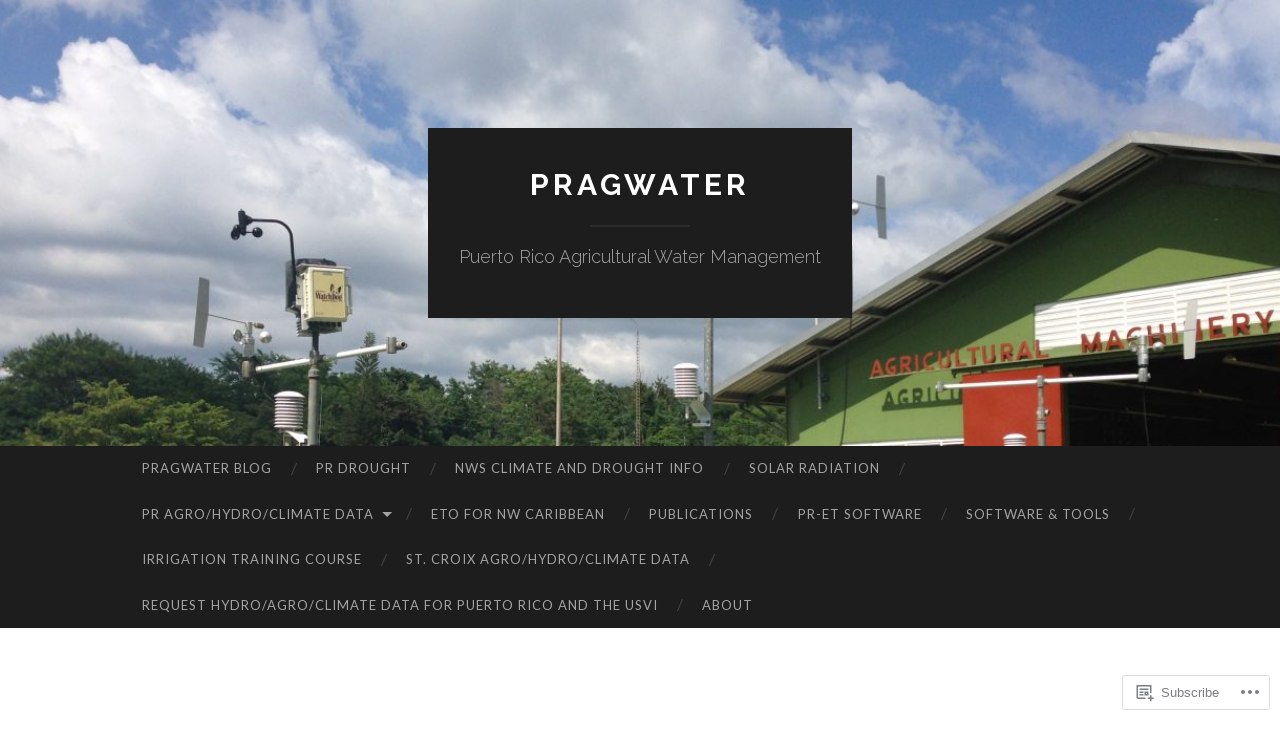

--- FILE ---
content_type: text/html; charset=UTF-8
request_url: https://pragwater.com/tag/solar-energy/
body_size: 33163
content:
<!DOCTYPE html>
<html lang="en">
<head>
<meta charset="UTF-8">
<meta name="viewport" content="width=device-width, initial-scale=1">
<title>solar energy | PRAGWATER</title>
<link rel="profile" href="http://gmpg.org/xfn/11">
<link rel="pingback" href="https://pragwater.com/xmlrpc.php">

<meta name='robots' content='max-image-preview:large' />

<!-- Async WordPress.com Remote Login -->
<script id="wpcom_remote_login_js">
var wpcom_remote_login_extra_auth = '';
function wpcom_remote_login_remove_dom_node_id( element_id ) {
	var dom_node = document.getElementById( element_id );
	if ( dom_node ) { dom_node.parentNode.removeChild( dom_node ); }
}
function wpcom_remote_login_remove_dom_node_classes( class_name ) {
	var dom_nodes = document.querySelectorAll( '.' + class_name );
	for ( var i = 0; i < dom_nodes.length; i++ ) {
		dom_nodes[ i ].parentNode.removeChild( dom_nodes[ i ] );
	}
}
function wpcom_remote_login_final_cleanup() {
	wpcom_remote_login_remove_dom_node_classes( "wpcom_remote_login_msg" );
	wpcom_remote_login_remove_dom_node_id( "wpcom_remote_login_key" );
	wpcom_remote_login_remove_dom_node_id( "wpcom_remote_login_validate" );
	wpcom_remote_login_remove_dom_node_id( "wpcom_remote_login_js" );
	wpcom_remote_login_remove_dom_node_id( "wpcom_request_access_iframe" );
	wpcom_remote_login_remove_dom_node_id( "wpcom_request_access_styles" );
}

// Watch for messages back from the remote login
window.addEventListener( "message", function( e ) {
	if ( e.origin === "https://r-login.wordpress.com" ) {
		var data = {};
		try {
			data = JSON.parse( e.data );
		} catch( e ) {
			wpcom_remote_login_final_cleanup();
			return;
		}

		if ( data.msg === 'LOGIN' ) {
			// Clean up the login check iframe
			wpcom_remote_login_remove_dom_node_id( "wpcom_remote_login_key" );

			var id_regex = new RegExp( /^[0-9]+$/ );
			var token_regex = new RegExp( /^.*|.*|.*$/ );
			if (
				token_regex.test( data.token )
				&& id_regex.test( data.wpcomid )
			) {
				// We have everything we need to ask for a login
				var script = document.createElement( "script" );
				script.setAttribute( "id", "wpcom_remote_login_validate" );
				script.src = '/remote-login.php?wpcom_remote_login=validate'
					+ '&wpcomid=' + data.wpcomid
					+ '&token=' + encodeURIComponent( data.token )
					+ '&host=' + window.location.protocol
					+ '//' + window.location.hostname
					+ '&postid=3692'
					+ '&is_singular=';
				document.body.appendChild( script );
			}

			return;
		}

		// Safari ITP, not logged in, so redirect
		if ( data.msg === 'LOGIN-REDIRECT' ) {
			window.location = 'https://wordpress.com/log-in?redirect_to=' + window.location.href;
			return;
		}

		// Safari ITP, storage access failed, remove the request
		if ( data.msg === 'LOGIN-REMOVE' ) {
			var css_zap = 'html { -webkit-transition: margin-top 1s; transition: margin-top 1s; } /* 9001 */ html { margin-top: 0 !important; } * html body { margin-top: 0 !important; } @media screen and ( max-width: 782px ) { html { margin-top: 0 !important; } * html body { margin-top: 0 !important; } }';
			var style_zap = document.createElement( 'style' );
			style_zap.type = 'text/css';
			style_zap.appendChild( document.createTextNode( css_zap ) );
			document.body.appendChild( style_zap );

			var e = document.getElementById( 'wpcom_request_access_iframe' );
			e.parentNode.removeChild( e );

			document.cookie = 'wordpress_com_login_access=denied; path=/; max-age=31536000';

			return;
		}

		// Safari ITP
		if ( data.msg === 'REQUEST_ACCESS' ) {
			console.log( 'request access: safari' );

			// Check ITP iframe enable/disable knob
			if ( wpcom_remote_login_extra_auth !== 'safari_itp_iframe' ) {
				return;
			}

			// If we are in a "private window" there is no ITP.
			var private_window = false;
			try {
				var opendb = window.openDatabase( null, null, null, null );
			} catch( e ) {
				private_window = true;
			}

			if ( private_window ) {
				console.log( 'private window' );
				return;
			}

			var iframe = document.createElement( 'iframe' );
			iframe.id = 'wpcom_request_access_iframe';
			iframe.setAttribute( 'scrolling', 'no' );
			iframe.setAttribute( 'sandbox', 'allow-storage-access-by-user-activation allow-scripts allow-same-origin allow-top-navigation-by-user-activation' );
			iframe.src = 'https://r-login.wordpress.com/remote-login.php?wpcom_remote_login=request_access&origin=' + encodeURIComponent( data.origin ) + '&wpcomid=' + encodeURIComponent( data.wpcomid );

			var css = 'html { -webkit-transition: margin-top 1s; transition: margin-top 1s; } /* 9001 */ html { margin-top: 46px !important; } * html body { margin-top: 46px !important; } @media screen and ( max-width: 660px ) { html { margin-top: 71px !important; } * html body { margin-top: 71px !important; } #wpcom_request_access_iframe { display: block; height: 71px !important; } } #wpcom_request_access_iframe { border: 0px; height: 46px; position: fixed; top: 0; left: 0; width: 100%; min-width: 100%; z-index: 99999; background: #23282d; } ';

			var style = document.createElement( 'style' );
			style.type = 'text/css';
			style.id = 'wpcom_request_access_styles';
			style.appendChild( document.createTextNode( css ) );
			document.body.appendChild( style );

			document.body.appendChild( iframe );
		}

		if ( data.msg === 'DONE' ) {
			wpcom_remote_login_final_cleanup();
		}
	}
}, false );

// Inject the remote login iframe after the page has had a chance to load
// more critical resources
window.addEventListener( "DOMContentLoaded", function( e ) {
	var iframe = document.createElement( "iframe" );
	iframe.style.display = "none";
	iframe.setAttribute( "scrolling", "no" );
	iframe.setAttribute( "id", "wpcom_remote_login_key" );
	iframe.src = "https://r-login.wordpress.com/remote-login.php"
		+ "?wpcom_remote_login=key"
		+ "&origin=aHR0cHM6Ly9wcmFnd2F0ZXIuY29t"
		+ "&wpcomid=21451952"
		+ "&time=" + Math.floor( Date.now() / 1000 );
	document.body.appendChild( iframe );
}, false );
</script>
<link rel='dns-prefetch' href='//s0.wp.com' />
<link rel='dns-prefetch' href='//fonts-api.wp.com' />
<link rel="alternate" type="application/rss+xml" title="PRAGWATER &raquo; Feed" href="https://pragwater.com/feed/" />
<link rel="alternate" type="application/rss+xml" title="PRAGWATER &raquo; Comments Feed" href="https://pragwater.com/comments/feed/" />
<link rel="alternate" type="application/rss+xml" title="PRAGWATER &raquo; solar energy Tag Feed" href="https://pragwater.com/tag/solar-energy/feed/" />
	<script type="text/javascript">
		/* <![CDATA[ */
		function addLoadEvent(func) {
			var oldonload = window.onload;
			if (typeof window.onload != 'function') {
				window.onload = func;
			} else {
				window.onload = function () {
					oldonload();
					func();
				}
			}
		}
		/* ]]> */
	</script>
	<link crossorigin='anonymous' rel='stylesheet' id='all-css-0-1' href='/_static/??-eJxtjEkKgDAMAD9kDWpFL+JbpFaJpmkxLeLv3fDmZWBgGNiDMp6j5QguqUBpRhYgXK3AYmMYzKoey41IBv/5F74OzvsbY6JrgjwhY7RKzOaJPj/uX++6oqmrstVNoZcTpEQzyA==&cssminify=yes' type='text/css' media='all' />
<style id='wp-emoji-styles-inline-css'>

	img.wp-smiley, img.emoji {
		display: inline !important;
		border: none !important;
		box-shadow: none !important;
		height: 1em !important;
		width: 1em !important;
		margin: 0 0.07em !important;
		vertical-align: -0.1em !important;
		background: none !important;
		padding: 0 !important;
	}
/*# sourceURL=wp-emoji-styles-inline-css */
</style>
<link crossorigin='anonymous' rel='stylesheet' id='all-css-2-1' href='/wp-content/plugins/gutenberg-core/v22.2.0/build/styles/block-library/style.css?m=1764855221i&cssminify=yes' type='text/css' media='all' />
<style id='wp-block-library-inline-css'>
.has-text-align-justify {
	text-align:justify;
}
.has-text-align-justify{text-align:justify;}

/*# sourceURL=wp-block-library-inline-css */
</style><style id='global-styles-inline-css'>
:root{--wp--preset--aspect-ratio--square: 1;--wp--preset--aspect-ratio--4-3: 4/3;--wp--preset--aspect-ratio--3-4: 3/4;--wp--preset--aspect-ratio--3-2: 3/2;--wp--preset--aspect-ratio--2-3: 2/3;--wp--preset--aspect-ratio--16-9: 16/9;--wp--preset--aspect-ratio--9-16: 9/16;--wp--preset--color--black: #000000;--wp--preset--color--cyan-bluish-gray: #abb8c3;--wp--preset--color--white: #ffffff;--wp--preset--color--pale-pink: #f78da7;--wp--preset--color--vivid-red: #cf2e2e;--wp--preset--color--luminous-vivid-orange: #ff6900;--wp--preset--color--luminous-vivid-amber: #fcb900;--wp--preset--color--light-green-cyan: #7bdcb5;--wp--preset--color--vivid-green-cyan: #00d084;--wp--preset--color--pale-cyan-blue: #8ed1fc;--wp--preset--color--vivid-cyan-blue: #0693e3;--wp--preset--color--vivid-purple: #9b51e0;--wp--preset--gradient--vivid-cyan-blue-to-vivid-purple: linear-gradient(135deg,rgb(6,147,227) 0%,rgb(155,81,224) 100%);--wp--preset--gradient--light-green-cyan-to-vivid-green-cyan: linear-gradient(135deg,rgb(122,220,180) 0%,rgb(0,208,130) 100%);--wp--preset--gradient--luminous-vivid-amber-to-luminous-vivid-orange: linear-gradient(135deg,rgb(252,185,0) 0%,rgb(255,105,0) 100%);--wp--preset--gradient--luminous-vivid-orange-to-vivid-red: linear-gradient(135deg,rgb(255,105,0) 0%,rgb(207,46,46) 100%);--wp--preset--gradient--very-light-gray-to-cyan-bluish-gray: linear-gradient(135deg,rgb(238,238,238) 0%,rgb(169,184,195) 100%);--wp--preset--gradient--cool-to-warm-spectrum: linear-gradient(135deg,rgb(74,234,220) 0%,rgb(151,120,209) 20%,rgb(207,42,186) 40%,rgb(238,44,130) 60%,rgb(251,105,98) 80%,rgb(254,248,76) 100%);--wp--preset--gradient--blush-light-purple: linear-gradient(135deg,rgb(255,206,236) 0%,rgb(152,150,240) 100%);--wp--preset--gradient--blush-bordeaux: linear-gradient(135deg,rgb(254,205,165) 0%,rgb(254,45,45) 50%,rgb(107,0,62) 100%);--wp--preset--gradient--luminous-dusk: linear-gradient(135deg,rgb(255,203,112) 0%,rgb(199,81,192) 50%,rgb(65,88,208) 100%);--wp--preset--gradient--pale-ocean: linear-gradient(135deg,rgb(255,245,203) 0%,rgb(182,227,212) 50%,rgb(51,167,181) 100%);--wp--preset--gradient--electric-grass: linear-gradient(135deg,rgb(202,248,128) 0%,rgb(113,206,126) 100%);--wp--preset--gradient--midnight: linear-gradient(135deg,rgb(2,3,129) 0%,rgb(40,116,252) 100%);--wp--preset--font-size--small: 13px;--wp--preset--font-size--medium: 20px;--wp--preset--font-size--large: 36px;--wp--preset--font-size--x-large: 42px;--wp--preset--font-family--albert-sans: 'Albert Sans', sans-serif;--wp--preset--font-family--alegreya: Alegreya, serif;--wp--preset--font-family--arvo: Arvo, serif;--wp--preset--font-family--bodoni-moda: 'Bodoni Moda', serif;--wp--preset--font-family--bricolage-grotesque: 'Bricolage Grotesque', sans-serif;--wp--preset--font-family--cabin: Cabin, sans-serif;--wp--preset--font-family--chivo: Chivo, sans-serif;--wp--preset--font-family--commissioner: Commissioner, sans-serif;--wp--preset--font-family--cormorant: Cormorant, serif;--wp--preset--font-family--courier-prime: 'Courier Prime', monospace;--wp--preset--font-family--crimson-pro: 'Crimson Pro', serif;--wp--preset--font-family--dm-mono: 'DM Mono', monospace;--wp--preset--font-family--dm-sans: 'DM Sans', sans-serif;--wp--preset--font-family--dm-serif-display: 'DM Serif Display', serif;--wp--preset--font-family--domine: Domine, serif;--wp--preset--font-family--eb-garamond: 'EB Garamond', serif;--wp--preset--font-family--epilogue: Epilogue, sans-serif;--wp--preset--font-family--fahkwang: Fahkwang, sans-serif;--wp--preset--font-family--figtree: Figtree, sans-serif;--wp--preset--font-family--fira-sans: 'Fira Sans', sans-serif;--wp--preset--font-family--fjalla-one: 'Fjalla One', sans-serif;--wp--preset--font-family--fraunces: Fraunces, serif;--wp--preset--font-family--gabarito: Gabarito, system-ui;--wp--preset--font-family--ibm-plex-mono: 'IBM Plex Mono', monospace;--wp--preset--font-family--ibm-plex-sans: 'IBM Plex Sans', sans-serif;--wp--preset--font-family--ibarra-real-nova: 'Ibarra Real Nova', serif;--wp--preset--font-family--instrument-serif: 'Instrument Serif', serif;--wp--preset--font-family--inter: Inter, sans-serif;--wp--preset--font-family--josefin-sans: 'Josefin Sans', sans-serif;--wp--preset--font-family--jost: Jost, sans-serif;--wp--preset--font-family--libre-baskerville: 'Libre Baskerville', serif;--wp--preset--font-family--libre-franklin: 'Libre Franklin', sans-serif;--wp--preset--font-family--literata: Literata, serif;--wp--preset--font-family--lora: Lora, serif;--wp--preset--font-family--merriweather: Merriweather, serif;--wp--preset--font-family--montserrat: Montserrat, sans-serif;--wp--preset--font-family--newsreader: Newsreader, serif;--wp--preset--font-family--noto-sans-mono: 'Noto Sans Mono', sans-serif;--wp--preset--font-family--nunito: Nunito, sans-serif;--wp--preset--font-family--open-sans: 'Open Sans', sans-serif;--wp--preset--font-family--overpass: Overpass, sans-serif;--wp--preset--font-family--pt-serif: 'PT Serif', serif;--wp--preset--font-family--petrona: Petrona, serif;--wp--preset--font-family--piazzolla: Piazzolla, serif;--wp--preset--font-family--playfair-display: 'Playfair Display', serif;--wp--preset--font-family--plus-jakarta-sans: 'Plus Jakarta Sans', sans-serif;--wp--preset--font-family--poppins: Poppins, sans-serif;--wp--preset--font-family--raleway: Raleway, sans-serif;--wp--preset--font-family--roboto: Roboto, sans-serif;--wp--preset--font-family--roboto-slab: 'Roboto Slab', serif;--wp--preset--font-family--rubik: Rubik, sans-serif;--wp--preset--font-family--rufina: Rufina, serif;--wp--preset--font-family--sora: Sora, sans-serif;--wp--preset--font-family--source-sans-3: 'Source Sans 3', sans-serif;--wp--preset--font-family--source-serif-4: 'Source Serif 4', serif;--wp--preset--font-family--space-mono: 'Space Mono', monospace;--wp--preset--font-family--syne: Syne, sans-serif;--wp--preset--font-family--texturina: Texturina, serif;--wp--preset--font-family--urbanist: Urbanist, sans-serif;--wp--preset--font-family--work-sans: 'Work Sans', sans-serif;--wp--preset--spacing--20: 0.44rem;--wp--preset--spacing--30: 0.67rem;--wp--preset--spacing--40: 1rem;--wp--preset--spacing--50: 1.5rem;--wp--preset--spacing--60: 2.25rem;--wp--preset--spacing--70: 3.38rem;--wp--preset--spacing--80: 5.06rem;--wp--preset--shadow--natural: 6px 6px 9px rgba(0, 0, 0, 0.2);--wp--preset--shadow--deep: 12px 12px 50px rgba(0, 0, 0, 0.4);--wp--preset--shadow--sharp: 6px 6px 0px rgba(0, 0, 0, 0.2);--wp--preset--shadow--outlined: 6px 6px 0px -3px rgb(255, 255, 255), 6px 6px rgb(0, 0, 0);--wp--preset--shadow--crisp: 6px 6px 0px rgb(0, 0, 0);}:where(.is-layout-flex){gap: 0.5em;}:where(.is-layout-grid){gap: 0.5em;}body .is-layout-flex{display: flex;}.is-layout-flex{flex-wrap: wrap;align-items: center;}.is-layout-flex > :is(*, div){margin: 0;}body .is-layout-grid{display: grid;}.is-layout-grid > :is(*, div){margin: 0;}:where(.wp-block-columns.is-layout-flex){gap: 2em;}:where(.wp-block-columns.is-layout-grid){gap: 2em;}:where(.wp-block-post-template.is-layout-flex){gap: 1.25em;}:where(.wp-block-post-template.is-layout-grid){gap: 1.25em;}.has-black-color{color: var(--wp--preset--color--black) !important;}.has-cyan-bluish-gray-color{color: var(--wp--preset--color--cyan-bluish-gray) !important;}.has-white-color{color: var(--wp--preset--color--white) !important;}.has-pale-pink-color{color: var(--wp--preset--color--pale-pink) !important;}.has-vivid-red-color{color: var(--wp--preset--color--vivid-red) !important;}.has-luminous-vivid-orange-color{color: var(--wp--preset--color--luminous-vivid-orange) !important;}.has-luminous-vivid-amber-color{color: var(--wp--preset--color--luminous-vivid-amber) !important;}.has-light-green-cyan-color{color: var(--wp--preset--color--light-green-cyan) !important;}.has-vivid-green-cyan-color{color: var(--wp--preset--color--vivid-green-cyan) !important;}.has-pale-cyan-blue-color{color: var(--wp--preset--color--pale-cyan-blue) !important;}.has-vivid-cyan-blue-color{color: var(--wp--preset--color--vivid-cyan-blue) !important;}.has-vivid-purple-color{color: var(--wp--preset--color--vivid-purple) !important;}.has-black-background-color{background-color: var(--wp--preset--color--black) !important;}.has-cyan-bluish-gray-background-color{background-color: var(--wp--preset--color--cyan-bluish-gray) !important;}.has-white-background-color{background-color: var(--wp--preset--color--white) !important;}.has-pale-pink-background-color{background-color: var(--wp--preset--color--pale-pink) !important;}.has-vivid-red-background-color{background-color: var(--wp--preset--color--vivid-red) !important;}.has-luminous-vivid-orange-background-color{background-color: var(--wp--preset--color--luminous-vivid-orange) !important;}.has-luminous-vivid-amber-background-color{background-color: var(--wp--preset--color--luminous-vivid-amber) !important;}.has-light-green-cyan-background-color{background-color: var(--wp--preset--color--light-green-cyan) !important;}.has-vivid-green-cyan-background-color{background-color: var(--wp--preset--color--vivid-green-cyan) !important;}.has-pale-cyan-blue-background-color{background-color: var(--wp--preset--color--pale-cyan-blue) !important;}.has-vivid-cyan-blue-background-color{background-color: var(--wp--preset--color--vivid-cyan-blue) !important;}.has-vivid-purple-background-color{background-color: var(--wp--preset--color--vivid-purple) !important;}.has-black-border-color{border-color: var(--wp--preset--color--black) !important;}.has-cyan-bluish-gray-border-color{border-color: var(--wp--preset--color--cyan-bluish-gray) !important;}.has-white-border-color{border-color: var(--wp--preset--color--white) !important;}.has-pale-pink-border-color{border-color: var(--wp--preset--color--pale-pink) !important;}.has-vivid-red-border-color{border-color: var(--wp--preset--color--vivid-red) !important;}.has-luminous-vivid-orange-border-color{border-color: var(--wp--preset--color--luminous-vivid-orange) !important;}.has-luminous-vivid-amber-border-color{border-color: var(--wp--preset--color--luminous-vivid-amber) !important;}.has-light-green-cyan-border-color{border-color: var(--wp--preset--color--light-green-cyan) !important;}.has-vivid-green-cyan-border-color{border-color: var(--wp--preset--color--vivid-green-cyan) !important;}.has-pale-cyan-blue-border-color{border-color: var(--wp--preset--color--pale-cyan-blue) !important;}.has-vivid-cyan-blue-border-color{border-color: var(--wp--preset--color--vivid-cyan-blue) !important;}.has-vivid-purple-border-color{border-color: var(--wp--preset--color--vivid-purple) !important;}.has-vivid-cyan-blue-to-vivid-purple-gradient-background{background: var(--wp--preset--gradient--vivid-cyan-blue-to-vivid-purple) !important;}.has-light-green-cyan-to-vivid-green-cyan-gradient-background{background: var(--wp--preset--gradient--light-green-cyan-to-vivid-green-cyan) !important;}.has-luminous-vivid-amber-to-luminous-vivid-orange-gradient-background{background: var(--wp--preset--gradient--luminous-vivid-amber-to-luminous-vivid-orange) !important;}.has-luminous-vivid-orange-to-vivid-red-gradient-background{background: var(--wp--preset--gradient--luminous-vivid-orange-to-vivid-red) !important;}.has-very-light-gray-to-cyan-bluish-gray-gradient-background{background: var(--wp--preset--gradient--very-light-gray-to-cyan-bluish-gray) !important;}.has-cool-to-warm-spectrum-gradient-background{background: var(--wp--preset--gradient--cool-to-warm-spectrum) !important;}.has-blush-light-purple-gradient-background{background: var(--wp--preset--gradient--blush-light-purple) !important;}.has-blush-bordeaux-gradient-background{background: var(--wp--preset--gradient--blush-bordeaux) !important;}.has-luminous-dusk-gradient-background{background: var(--wp--preset--gradient--luminous-dusk) !important;}.has-pale-ocean-gradient-background{background: var(--wp--preset--gradient--pale-ocean) !important;}.has-electric-grass-gradient-background{background: var(--wp--preset--gradient--electric-grass) !important;}.has-midnight-gradient-background{background: var(--wp--preset--gradient--midnight) !important;}.has-small-font-size{font-size: var(--wp--preset--font-size--small) !important;}.has-medium-font-size{font-size: var(--wp--preset--font-size--medium) !important;}.has-large-font-size{font-size: var(--wp--preset--font-size--large) !important;}.has-x-large-font-size{font-size: var(--wp--preset--font-size--x-large) !important;}.has-albert-sans-font-family{font-family: var(--wp--preset--font-family--albert-sans) !important;}.has-alegreya-font-family{font-family: var(--wp--preset--font-family--alegreya) !important;}.has-arvo-font-family{font-family: var(--wp--preset--font-family--arvo) !important;}.has-bodoni-moda-font-family{font-family: var(--wp--preset--font-family--bodoni-moda) !important;}.has-bricolage-grotesque-font-family{font-family: var(--wp--preset--font-family--bricolage-grotesque) !important;}.has-cabin-font-family{font-family: var(--wp--preset--font-family--cabin) !important;}.has-chivo-font-family{font-family: var(--wp--preset--font-family--chivo) !important;}.has-commissioner-font-family{font-family: var(--wp--preset--font-family--commissioner) !important;}.has-cormorant-font-family{font-family: var(--wp--preset--font-family--cormorant) !important;}.has-courier-prime-font-family{font-family: var(--wp--preset--font-family--courier-prime) !important;}.has-crimson-pro-font-family{font-family: var(--wp--preset--font-family--crimson-pro) !important;}.has-dm-mono-font-family{font-family: var(--wp--preset--font-family--dm-mono) !important;}.has-dm-sans-font-family{font-family: var(--wp--preset--font-family--dm-sans) !important;}.has-dm-serif-display-font-family{font-family: var(--wp--preset--font-family--dm-serif-display) !important;}.has-domine-font-family{font-family: var(--wp--preset--font-family--domine) !important;}.has-eb-garamond-font-family{font-family: var(--wp--preset--font-family--eb-garamond) !important;}.has-epilogue-font-family{font-family: var(--wp--preset--font-family--epilogue) !important;}.has-fahkwang-font-family{font-family: var(--wp--preset--font-family--fahkwang) !important;}.has-figtree-font-family{font-family: var(--wp--preset--font-family--figtree) !important;}.has-fira-sans-font-family{font-family: var(--wp--preset--font-family--fira-sans) !important;}.has-fjalla-one-font-family{font-family: var(--wp--preset--font-family--fjalla-one) !important;}.has-fraunces-font-family{font-family: var(--wp--preset--font-family--fraunces) !important;}.has-gabarito-font-family{font-family: var(--wp--preset--font-family--gabarito) !important;}.has-ibm-plex-mono-font-family{font-family: var(--wp--preset--font-family--ibm-plex-mono) !important;}.has-ibm-plex-sans-font-family{font-family: var(--wp--preset--font-family--ibm-plex-sans) !important;}.has-ibarra-real-nova-font-family{font-family: var(--wp--preset--font-family--ibarra-real-nova) !important;}.has-instrument-serif-font-family{font-family: var(--wp--preset--font-family--instrument-serif) !important;}.has-inter-font-family{font-family: var(--wp--preset--font-family--inter) !important;}.has-josefin-sans-font-family{font-family: var(--wp--preset--font-family--josefin-sans) !important;}.has-jost-font-family{font-family: var(--wp--preset--font-family--jost) !important;}.has-libre-baskerville-font-family{font-family: var(--wp--preset--font-family--libre-baskerville) !important;}.has-libre-franklin-font-family{font-family: var(--wp--preset--font-family--libre-franklin) !important;}.has-literata-font-family{font-family: var(--wp--preset--font-family--literata) !important;}.has-lora-font-family{font-family: var(--wp--preset--font-family--lora) !important;}.has-merriweather-font-family{font-family: var(--wp--preset--font-family--merriweather) !important;}.has-montserrat-font-family{font-family: var(--wp--preset--font-family--montserrat) !important;}.has-newsreader-font-family{font-family: var(--wp--preset--font-family--newsreader) !important;}.has-noto-sans-mono-font-family{font-family: var(--wp--preset--font-family--noto-sans-mono) !important;}.has-nunito-font-family{font-family: var(--wp--preset--font-family--nunito) !important;}.has-open-sans-font-family{font-family: var(--wp--preset--font-family--open-sans) !important;}.has-overpass-font-family{font-family: var(--wp--preset--font-family--overpass) !important;}.has-pt-serif-font-family{font-family: var(--wp--preset--font-family--pt-serif) !important;}.has-petrona-font-family{font-family: var(--wp--preset--font-family--petrona) !important;}.has-piazzolla-font-family{font-family: var(--wp--preset--font-family--piazzolla) !important;}.has-playfair-display-font-family{font-family: var(--wp--preset--font-family--playfair-display) !important;}.has-plus-jakarta-sans-font-family{font-family: var(--wp--preset--font-family--plus-jakarta-sans) !important;}.has-poppins-font-family{font-family: var(--wp--preset--font-family--poppins) !important;}.has-raleway-font-family{font-family: var(--wp--preset--font-family--raleway) !important;}.has-roboto-font-family{font-family: var(--wp--preset--font-family--roboto) !important;}.has-roboto-slab-font-family{font-family: var(--wp--preset--font-family--roboto-slab) !important;}.has-rubik-font-family{font-family: var(--wp--preset--font-family--rubik) !important;}.has-rufina-font-family{font-family: var(--wp--preset--font-family--rufina) !important;}.has-sora-font-family{font-family: var(--wp--preset--font-family--sora) !important;}.has-source-sans-3-font-family{font-family: var(--wp--preset--font-family--source-sans-3) !important;}.has-source-serif-4-font-family{font-family: var(--wp--preset--font-family--source-serif-4) !important;}.has-space-mono-font-family{font-family: var(--wp--preset--font-family--space-mono) !important;}.has-syne-font-family{font-family: var(--wp--preset--font-family--syne) !important;}.has-texturina-font-family{font-family: var(--wp--preset--font-family--texturina) !important;}.has-urbanist-font-family{font-family: var(--wp--preset--font-family--urbanist) !important;}.has-work-sans-font-family{font-family: var(--wp--preset--font-family--work-sans) !important;}
/*# sourceURL=global-styles-inline-css */
</style>

<style id='classic-theme-styles-inline-css'>
/*! This file is auto-generated */
.wp-block-button__link{color:#fff;background-color:#32373c;border-radius:9999px;box-shadow:none;text-decoration:none;padding:calc(.667em + 2px) calc(1.333em + 2px);font-size:1.125em}.wp-block-file__button{background:#32373c;color:#fff;text-decoration:none}
/*# sourceURL=/wp-includes/css/classic-themes.min.css */
</style>
<link crossorigin='anonymous' rel='stylesheet' id='all-css-4-1' href='/_static/??-eJx9jUsOwjAMRC+EY6UgCAvEWZrEKoG4jWq3hduTLvisurFG1nszuBQIQ6/UK5Y8dakXDIPPQ3gINsY6Y0ESl0ww0mwOGJPolwDRVyYTRHb4V8QT/LpGqn8ura4EU0wtZeKKbWlLih1p1eWTQem5rZQ6A96XkUSgXk4Tg97qlqzelS/26KzbN835dH8DjlpbIA==&cssminify=yes' type='text/css' media='all' />
<link rel='stylesheet' id='hemingway-rewritten-fonts-css' href='https://fonts-api.wp.com/css?family=Raleway%3A400%2C300%2C700%7CLato%3A400%2C700%2C400italic%2C700italic&#038;subset=latin%2Clatin-ext' media='all' />
<link crossorigin='anonymous' rel='stylesheet' id='all-css-6-1' href='/_static/??-eJyFj1ELwjAMhP+QNYypexJ/itQSa2ablDaj7N/biQ8DZb7dkXzHHdRknLAiK+gDIxZI0w2aIvbVziZjzaTtDkXngHtXyg5WUJxMCpMnLjCiJuueHw9RhOFK7MAjY6ZGlN/yK/RPkyXz3cbU5CRudcp4C+Kb9NC+VnYL8igmiLNKbcHamHuwlBf0Es/dcOqH49D1h/EF9dt6/w==&cssminify=yes' type='text/css' media='all' />
<link crossorigin='anonymous' rel='stylesheet' id='print-css-7-1' href='/wp-content/mu-plugins/global-print/global-print.css?m=1465851035i&cssminify=yes' type='text/css' media='print' />
<style id='jetpack-global-styles-frontend-style-inline-css'>
:root { --font-headings: unset; --font-base: unset; --font-headings-default: -apple-system,BlinkMacSystemFont,"Segoe UI",Roboto,Oxygen-Sans,Ubuntu,Cantarell,"Helvetica Neue",sans-serif; --font-base-default: -apple-system,BlinkMacSystemFont,"Segoe UI",Roboto,Oxygen-Sans,Ubuntu,Cantarell,"Helvetica Neue",sans-serif;}
/*# sourceURL=jetpack-global-styles-frontend-style-inline-css */
</style>
<link crossorigin='anonymous' rel='stylesheet' id='all-css-10-1' href='/_static/??-eJyNjcEKwjAQRH/IuFRT6kX8FNkmS5K6yQY3Qfx7bfEiXrwM82B4A49qnJRGpUHupnIPqSgs1Cq624chi6zhO5OCRryTR++fW00l7J3qDv43XVNxoOISsmEJol/wY2uR8vs3WggsM/I6uOTzMI3Hw8lOg11eUT1JKA==&cssminify=yes' type='text/css' media='all' />
<script type="text/javascript" id="wpcom-actionbar-placeholder-js-extra">
/* <![CDATA[ */
var actionbardata = {"siteID":"21451952","postID":"0","siteURL":"https://pragwater.com","xhrURL":"https://pragwater.com/wp-admin/admin-ajax.php","nonce":"b199b3234a","isLoggedIn":"","statusMessage":"","subsEmailDefault":"instantly","proxyScriptUrl":"https://s0.wp.com/wp-content/js/wpcom-proxy-request.js?m=1513050504i&amp;ver=20211021","i18n":{"followedText":"New posts from this site will now appear in your \u003Ca href=\"https://wordpress.com/reader\"\u003EReader\u003C/a\u003E","foldBar":"Collapse this bar","unfoldBar":"Expand this bar","shortLinkCopied":"Shortlink copied to clipboard."}};
//# sourceURL=wpcom-actionbar-placeholder-js-extra
/* ]]> */
</script>
<script type="text/javascript" id="jetpack-mu-wpcom-settings-js-before">
/* <![CDATA[ */
var JETPACK_MU_WPCOM_SETTINGS = {"assetsUrl":"https://s0.wp.com/wp-content/mu-plugins/jetpack-mu-wpcom-plugin/moon/jetpack_vendor/automattic/jetpack-mu-wpcom/src/build/"};
//# sourceURL=jetpack-mu-wpcom-settings-js-before
/* ]]> */
</script>
<script crossorigin='anonymous' type='text/javascript'  src='/wp-content/js/rlt-proxy.js?m=1720530689i'></script>
<script type="text/javascript" id="rlt-proxy-js-after">
/* <![CDATA[ */
	rltInitialize( {"token":null,"iframeOrigins":["https:\/\/widgets.wp.com"]} );
//# sourceURL=rlt-proxy-js-after
/* ]]> */
</script>
<link rel="EditURI" type="application/rsd+xml" title="RSD" href="https://pragwater.wordpress.com/xmlrpc.php?rsd" />
<meta name="generator" content="WordPress.com" />

<!-- Jetpack Open Graph Tags -->
<meta property="og:type" content="website" />
<meta property="og:title" content="solar energy &#8211; PRAGWATER" />
<meta property="og:url" content="https://pragwater.com/tag/solar-energy/" />
<meta property="og:site_name" content="PRAGWATER" />
<meta property="og:image" content="https://secure.gravatar.com/blavatar/ecef0794772456a66567d731fdba734ed0623f3fd814e92a12ee0189d60c331b?s=200&#038;ts=1766181983" />
<meta property="og:image:width" content="200" />
<meta property="og:image:height" content="200" />
<meta property="og:image:alt" content="" />
<meta property="og:locale" content="en_US" />
<meta name="twitter:creator" content="@pragwater" />
<meta name="twitter:site" content="@pragwater" />

<!-- End Jetpack Open Graph Tags -->
<link rel="shortcut icon" type="image/x-icon" href="https://secure.gravatar.com/blavatar/ecef0794772456a66567d731fdba734ed0623f3fd814e92a12ee0189d60c331b?s=32" sizes="16x16" />
<link rel="icon" type="image/x-icon" href="https://secure.gravatar.com/blavatar/ecef0794772456a66567d731fdba734ed0623f3fd814e92a12ee0189d60c331b?s=32" sizes="16x16" />
<link rel="apple-touch-icon" href="https://secure.gravatar.com/blavatar/ecef0794772456a66567d731fdba734ed0623f3fd814e92a12ee0189d60c331b?s=114" />
<link rel='openid.server' href='https://pragwater.com/?openidserver=1' />
<link rel='openid.delegate' href='https://pragwater.com/' />
<link rel="search" type="application/opensearchdescription+xml" href="https://pragwater.com/osd.xml" title="PRAGWATER" />
<link rel="search" type="application/opensearchdescription+xml" href="https://s1.wp.com/opensearch.xml" title="WordPress.com" />
<style type="text/css">.recentcomments a{display:inline !important;padding:0 !important;margin:0 !important;}</style>		<style type="text/css">
			.recentcomments a {
				display: inline !important;
				padding: 0 !important;
				margin: 0 !important;
			}

			table.recentcommentsavatartop img.avatar, table.recentcommentsavatarend img.avatar {
				border: 0px;
				margin: 0;
			}

			table.recentcommentsavatartop a, table.recentcommentsavatarend a {
				border: 0px !important;
				background-color: transparent !important;
			}

			td.recentcommentsavatarend, td.recentcommentsavatartop {
				padding: 0px 0px 1px 0px;
				margin: 0px;
			}

			td.recentcommentstextend {
				border: none !important;
				padding: 0px 0px 2px 10px;
			}

			.rtl td.recentcommentstextend {
				padding: 0px 10px 2px 0px;
			}

			td.recentcommentstexttop {
				border: none;
				padding: 0px 0px 0px 10px;
			}

			.rtl td.recentcommentstexttop {
				padding: 0px 10px 0px 0px;
			}
		</style>
		<meta name="description" content="Posts about solar energy written by pragwater" />
	<style type="text/css">
			.site-title a,
		.site-description {
			color: #ffffff;
		}
				.site-header-image {
			background-image: url(https://pragwater.com/wp-content/uploads/2020/06/cropped-img_5710.jpg);
		}
		</style>
	<link crossorigin='anonymous' rel='stylesheet' id='all-css-0-3' href='/_static/??-eJydj9FqQkEMRH+oa7Ci0gfxU2TNBo1mN8smey/9+15BbUUQ6uPMkMwZGGtALU7FIfdQpR+4GJzIa8RzmKyxouZrAFm13MLdQCVpg9hdc3RnvJ+hRDPG4EfKFI4klRokNodGVrUYDxQGTqT27MzQ7ANec/3F2XFB2Ivi2cBGnqr++yFr6kIGGJt2I/ndcTXeQ+osCazvDRtX52nko5plLu+iOgulcIgi1L5fqUvBNm/m6+Xia71azD9PP+aPvlw=&cssminify=yes' type='text/css' media='all' />
</head>

<body class="archive tag tag-solar-energy tag-109347 wp-theme-pubhemingway-rewritten customizer-styles-applied jetpack-reblog-enabled">
<div id="page" class="hfeed site">

	<header id="masthead" class="site-header" role="banner">
		<div class="site-header-image">
			<div class="site-branding-wrapper">
				<div class="site-branding">
					<h1 class="site-title"><a href="https://pragwater.com/" rel="home">PRAGWATER</a></h1>
					<h2 class="site-description">Puerto Rico Agricultural Water Management</h2>
				</div>
			</div>
		</div>
	</header><!-- #masthead -->
	<nav id="site-navigation" class="main-navigation clear" role="navigation">
		<button class="menu-toggle" aria-controls="primary-menu" aria-expanded="false"><span class="screen-reader-text">Menu</span></button>
		<a class="skip-link screen-reader-text" href="#content">Skip to content</a>

		<div class="menu-menu3-container"><ul id="primary-menu" class="menu"><li id="menu-item-4060" class="menu-item menu-item-type-custom menu-item-object-custom menu-item-home menu-item-4060"><a href="https://pragwater.com/">Pragwater Blog</a></li>
<li id="menu-item-4276" class="menu-item menu-item-type-custom menu-item-object-custom menu-item-4276"><a href="https://pragwater.com/progress-of-2015-puerto-rico-drought-selected-soil-and-water-parameters/">PR Drought</a></li>
<li id="menu-item-5270" class="menu-item menu-item-type-custom menu-item-object-custom menu-item-5270"><a href="http://www.weather.gov/sju/dss_climo">NWS Climate and Drought Info</a></li>
<li id="menu-item-4277" class="menu-item menu-item-type-custom menu-item-object-custom menu-item-4277"><a href="https://pragwater.com/solar-radiation-data-for-pr-dr-and-haiti/">Solar Radiation</a></li>
<li id="menu-item-4275" class="menu-item menu-item-type-custom menu-item-object-custom menu-item-has-children menu-item-4275"><a href="https://pragwater.com/goes-puerto-rico-water-and-energy-balance-goes-web-algorithm/">PR Agro/Hydro/Climate Data</a>
<ul class="sub-menu">
	<li id="menu-item-4921" class="menu-item menu-item-type-custom menu-item-object-custom menu-item-4921"><a href="https://pragwater.com/goes-puerto-rico-water-and-energy-balance-goes-web-algorithm/">Overview</a></li>
	<li id="menu-item-4914" class="menu-item menu-item-type-post_type menu-item-object-page menu-item-4914"><a href="https://pragwater.com/goes-prweb-yesterdays-results/">GOES-PRWEB: Yesterday’s Results</a></li>
	<li id="menu-item-4916" class="menu-item menu-item-type-custom menu-item-object-custom menu-item-4916"><a href="http://academic.uprm.edu/hdc/GOES-PRWEB_RESULTS/">GOES-PRWEB daily images and csv files</a></li>
	<li id="menu-item-4917" class="menu-item menu-item-type-custom menu-item-object-custom menu-item-4917"><a href="http://academic.uprm.edu/hdc/GOES-PRWEB_MONTHLY_RESULTS/">GOES-PRWEB monthly averages and totals</a></li>
	<li id="menu-item-4918" class="menu-item menu-item-type-custom menu-item-object-custom menu-item-4918"><a href="http://academic.uprm.edu/hdc/GOES-PRWEB_ANNUAL_RESULTS/">GOES-PRWEB annual averages and totals</a></li>
	<li id="menu-item-4919" class="menu-item menu-item-type-custom menu-item-object-custom menu-item-4919"><a href="https://pragwater.com/non-variable-goes-prweb-parameters/">Non-Transient Parameters</a></li>
	<li id="menu-item-4920" class="menu-item menu-item-type-custom menu-item-object-custom menu-item-4920"><a href="https://pragwater.com/using-the-csv-files/">Working with CSV files</a></li>
</ul>
</li>
<li id="menu-item-4281" class="menu-item menu-item-type-custom menu-item-object-custom menu-item-4281"><a href="https://pragwater.com/daily-reference-evapotranspiration-eto-for-puerto-rico-hispaniola-and-jamaica/">ETo for NW Caribbean</a></li>
<li id="menu-item-4280" class="menu-item menu-item-type-custom menu-item-object-custom menu-item-4280"><a href="https://pragwater.com/selected-publications-and-presentations/">Publications</a></li>
<li id="menu-item-4279" class="menu-item menu-item-type-custom menu-item-object-custom menu-item-4279"><a href="https://pragwater.com/crop-water-use/">PR-ET software</a></li>
<li id="menu-item-4282" class="menu-item menu-item-type-custom menu-item-object-custom menu-item-4282"><a href="https://pragwater.com/software-and-books/">Software &amp; Tools</a></li>
<li id="menu-item-5531" class="menu-item menu-item-type-custom menu-item-object-custom menu-item-5531"><a href="https://pragwater.com/irrigation-training-course-december-7-and-8-2021/">Irrigation Training Course</a></li>
<li id="menu-item-7839" class="menu-item menu-item-type-post_type menu-item-object-page menu-item-7839"><a href="https://pragwater.com/st-croix-water-and-energy-balance-data/">St. Croix Agro/Hydro/Climate Data</a></li>
<li id="menu-item-7182" class="menu-item menu-item-type-post_type menu-item-object-page menu-item-7182"><a href="https://pragwater.com/request-data/">Request Hydro/Agro/Climate data for Puerto Rico and the USVI</a></li>
<li id="menu-item-4072" class="menu-item menu-item-type-post_type menu-item-object-page menu-item-4072"><a href="https://pragwater.com/contact-information/">About</a></li>
</ul></div>		<div id="header-search-toggle">
			<span class="screen-reader-text">Search</span>
		</div>
		<div id="header-search">
			<form role="search" method="get" class="search-form" action="https://pragwater.com/">
				<label>
					<span class="screen-reader-text">Search for:</span>
					<input type="search" class="search-field" placeholder="Search &hellip;" value="" name="s" />
				</label>
				<input type="submit" class="search-submit" value="Search" />
			</form>		</div>
	</nav><!-- #site-navigation -->
	<div id="content" class="site-content">

	<section id="primary" class="content-area">
		<main id="main" class="site-main" role="main">

		
			<header class="page-header">
				<h1 class="page-title">
					solar energy				</h1>
							</header><!-- .page-header -->

						
				
<article id="post-3692" class="post-3692 post type-post status-publish format-standard hentry category-solar-energy category-solar-power tag-renewable-energy-2 tag-roads tag-solar-energy tag-solar-panels tag-solar-power">
	<header class="entry-header">
							<h1 class="entry-title"><a href="https://pragwater.com/2014/05/29/solar-freakin-roadways/" rel="bookmark">SOLAR FREAKIN&#8217; ROADWAYS</a></h1>						<div class="entry-meta">
			<span class="posted-on"><a href="https://pragwater.com/2014/05/29/solar-freakin-roadways/" rel="bookmark"><time class="entry-date published" datetime="2014-05-29T18:50:06-04:00">May 29, 2014</time><time class="updated" datetime="2014-05-29T18:55:05-04:00">May 29, 2014</time></a></span><span class="byline"><span class="sep"> / </span><span class="author vcard"><a class="url fn n" href="https://pragwater.com/author/pragwater/">pragwater</a></span></span>						<span class="comments-link"><span class="sep"> / </span><a href="https://pragwater.com/2014/05/29/solar-freakin-roadways/#respond">Leave a comment</a></span>
								</div><!-- .entry-meta -->
			</header><!-- .entry-header -->

		<div class="entry-content">
		<h2 class="single-title">This Invention Will Change The World, Just Watch</h2>
<div class="jetpack-video-wrapper"><span class="embed-youtube" style="text-align:center; display: block;"><iframe class="youtube-player" width="676" height="381" src="https://www.youtube.com/embed/qlTA3rnpgzU?version=3&#038;rel=1&#038;showsearch=0&#038;showinfo=1&#038;iv_load_policy=1&#038;fs=1&#038;hl=en&#038;autohide=2&#038;wmode=transparent" allowfullscreen="true" style="border:0;" sandbox="allow-scripts allow-same-origin allow-popups allow-presentation allow-popups-to-escape-sandbox"></iframe></span></div>
<p>.</p>
<p>&nbsp;</p>
<p>&nbsp;</p>
<div id="jp-post-flair" class="sharedaddy sd-like-enabled sd-sharing-enabled"><div class="sharedaddy sd-sharing-enabled"><div class="robots-nocontent sd-block sd-social sd-social-icon-text sd-sharing"><h3 class="sd-title">Share this:</h3><div class="sd-content"><ul><li class="share-facebook"><a rel="nofollow noopener noreferrer"
				data-shared="sharing-facebook-3692"
				class="share-facebook sd-button share-icon"
				href="https://pragwater.com/2014/05/29/solar-freakin-roadways/?share=facebook"
				target="_blank"
				aria-labelledby="sharing-facebook-3692"
				>
				<span id="sharing-facebook-3692" hidden>Click to share on Facebook (Opens in new window)</span>
				<span>Facebook</span>
			</a></li><li class="share-twitter"><a rel="nofollow noopener noreferrer"
				data-shared="sharing-twitter-3692"
				class="share-twitter sd-button share-icon"
				href="https://pragwater.com/2014/05/29/solar-freakin-roadways/?share=twitter"
				target="_blank"
				aria-labelledby="sharing-twitter-3692"
				>
				<span id="sharing-twitter-3692" hidden>Click to share on X (Opens in new window)</span>
				<span>X</span>
			</a></li><li class="share-linkedin"><a rel="nofollow noopener noreferrer"
				data-shared="sharing-linkedin-3692"
				class="share-linkedin sd-button share-icon"
				href="https://pragwater.com/2014/05/29/solar-freakin-roadways/?share=linkedin"
				target="_blank"
				aria-labelledby="sharing-linkedin-3692"
				>
				<span id="sharing-linkedin-3692" hidden>Click to share on LinkedIn (Opens in new window)</span>
				<span>LinkedIn</span>
			</a></li><li class="share-tumblr"><a rel="nofollow noopener noreferrer"
				data-shared="sharing-tumblr-3692"
				class="share-tumblr sd-button share-icon"
				href="https://pragwater.com/2014/05/29/solar-freakin-roadways/?share=tumblr"
				target="_blank"
				aria-labelledby="sharing-tumblr-3692"
				>
				<span id="sharing-tumblr-3692" hidden>Click to share on Tumblr (Opens in new window)</span>
				<span>Tumblr</span>
			</a></li><li class="share-pinterest"><a rel="nofollow noopener noreferrer"
				data-shared="sharing-pinterest-3692"
				class="share-pinterest sd-button share-icon"
				href="https://pragwater.com/2014/05/29/solar-freakin-roadways/?share=pinterest"
				target="_blank"
				aria-labelledby="sharing-pinterest-3692"
				>
				<span id="sharing-pinterest-3692" hidden>Click to share on Pinterest (Opens in new window)</span>
				<span>Pinterest</span>
			</a></li><li class="share-email"><a rel="nofollow noopener noreferrer"
				data-shared="sharing-email-3692"
				class="share-email sd-button share-icon"
				href="mailto:?subject=%5BShared%20Post%5D%20SOLAR%20FREAKIN%27%20ROADWAYS&#038;body=https%3A%2F%2Fpragwater.com%2F2014%2F05%2F29%2Fsolar-freakin-roadways%2F&#038;share=email"
				target="_blank"
				aria-labelledby="sharing-email-3692"
				data-email-share-error-title="Do you have email set up?" data-email-share-error-text="If you&#039;re having problems sharing via email, you might not have email set up for your browser. You may need to create a new email yourself." data-email-share-nonce="97d8ee4e4d" data-email-share-track-url="https://pragwater.com/2014/05/29/solar-freakin-roadways/?share=email">
				<span id="sharing-email-3692" hidden>Click to email a link to a friend (Opens in new window)</span>
				<span>Email</span>
			</a></li><li class="share-reddit"><a rel="nofollow noopener noreferrer"
				data-shared="sharing-reddit-3692"
				class="share-reddit sd-button share-icon"
				href="https://pragwater.com/2014/05/29/solar-freakin-roadways/?share=reddit"
				target="_blank"
				aria-labelledby="sharing-reddit-3692"
				>
				<span id="sharing-reddit-3692" hidden>Click to share on Reddit (Opens in new window)</span>
				<span>Reddit</span>
			</a></li><li class="share-print"><a rel="nofollow noopener noreferrer"
				data-shared="sharing-print-3692"
				class="share-print sd-button share-icon"
				href="https://pragwater.com/2014/05/29/solar-freakin-roadways/?share=print"
				target="_blank"
				aria-labelledby="sharing-print-3692"
				>
				<span id="sharing-print-3692" hidden>Click to print (Opens in new window)</span>
				<span>Print</span>
			</a></li><li class="share-end"></li></ul></div></div></div><div class='sharedaddy sd-block sd-like jetpack-likes-widget-wrapper jetpack-likes-widget-unloaded' id='like-post-wrapper-21451952-3692-6945cc5f7af32' data-src='//widgets.wp.com/likes/index.html?ver=20251219#blog_id=21451952&amp;post_id=3692&amp;origin=pragwater.wordpress.com&amp;obj_id=21451952-3692-6945cc5f7af32&amp;domain=pragwater.com' data-name='like-post-frame-21451952-3692-6945cc5f7af32' data-title='Like or Reblog'><div class='likes-widget-placeholder post-likes-widget-placeholder' style='height: 55px;'><span class='button'><span>Like</span></span> <span class='loading'>Loading...</span></div><span class='sd-text-color'></span><a class='sd-link-color'></a></div></div>			</div><!-- .entry-content -->
	</article><!-- #post-## -->

			
				
<article id="post-3632" class="post-3632 post type-post status-publish format-standard hentry category-renewable-energy category-solar-energy category-solar-panels category-solar-power tag-renewable-energy-2 tag-solar-energy tag-solar-panels tag-solar-power">
	<header class="entry-header">
							<h1 class="entry-title"><a href="https://pragwater.com/2014/04/24/solar-energy-2/" rel="bookmark">SOLAR ENERGY</a></h1>						<div class="entry-meta">
			<span class="posted-on"><a href="https://pragwater.com/2014/04/24/solar-energy-2/" rel="bookmark"><time class="entry-date published" datetime="2014-04-24T14:47:52-04:00">April 24, 2014</time></a></span><span class="byline"><span class="sep"> / </span><span class="author vcard"><a class="url fn n" href="https://pragwater.com/author/pragwater/">pragwater</a></span></span>						<span class="comments-link"><span class="sep"> / </span><a href="https://pragwater.com/2014/04/24/solar-energy-2/#respond">Leave a comment</a></span>
								</div><!-- .entry-meta -->
			</header><!-- .entry-header -->

		<div class="entry-content">
		<p><a href="https://pragwater.com/wp-content/uploads/2014/04/906847_668219756546820_4190228194301177708_o.jpg"><img data-attachment-id="3633" data-permalink="https://pragwater.com/2014/04/24/solar-energy-2/906847_668219756546820_4190228194301177708_o/" data-orig-file="https://pragwater.com/wp-content/uploads/2014/04/906847_668219756546820_4190228194301177708_o.jpg" data-orig-size="2048,1476" data-comments-opened="1" data-image-meta="{&quot;aperture&quot;:&quot;0&quot;,&quot;credit&quot;:&quot;Photographer: Markus Gann\rhttp:/&quot;,&quot;camera&quot;:&quot;&quot;,&quot;caption&quot;:&quot;&quot;,&quot;created_timestamp&quot;:&quot;0&quot;,&quot;copyright&quot;:&quot;&quot;,&quot;focal_length&quot;:&quot;0&quot;,&quot;iso&quot;:&quot;0&quot;,&quot;shutter_speed&quot;:&quot;0&quot;,&quot;title&quot;:&quot;&quot;}" data-image-title="906847_668219756546820_4190228194301177708_o" data-image-description="" data-image-caption="" data-medium-file="https://pragwater.com/wp-content/uploads/2014/04/906847_668219756546820_4190228194301177708_o.jpg?w=300" data-large-file="https://pragwater.com/wp-content/uploads/2014/04/906847_668219756546820_4190228194301177708_o.jpg?w=676" class="alignnone size-full wp-image-3633" src="https://pragwater.com/wp-content/uploads/2014/04/906847_668219756546820_4190228194301177708_o.jpg?w=676" alt="906847_668219756546820_4190228194301177708_o"   srcset="https://pragwater.com/wp-content/uploads/2014/04/906847_668219756546820_4190228194301177708_o.jpg?w=640&amp;h=461 640w, https://pragwater.com/wp-content/uploads/2014/04/906847_668219756546820_4190228194301177708_o.jpg?w=1280&amp;h=923 1280w, https://pragwater.com/wp-content/uploads/2014/04/906847_668219756546820_4190228194301177708_o.jpg?w=150&amp;h=108 150w, https://pragwater.com/wp-content/uploads/2014/04/906847_668219756546820_4190228194301177708_o.jpg?w=300&amp;h=216 300w, https://pragwater.com/wp-content/uploads/2014/04/906847_668219756546820_4190228194301177708_o.jpg?w=768&amp;h=554 768w, https://pragwater.com/wp-content/uploads/2014/04/906847_668219756546820_4190228194301177708_o.jpg?w=1024&amp;h=738 1024w" sizes="(max-width: 640px) 100vw, 640px" /></a></p>
<p>&nbsp;</p>
<p>FREE SOLAR DATA FOR THE NORTHERN CARIBBEAN <a href="https://pragwater.com/solar-radiation-data-for-pr-dr-and-haiti/">CLICK HERE</a></p>
<div id="jp-post-flair" class="sharedaddy sd-like-enabled sd-sharing-enabled"><div class="sharedaddy sd-sharing-enabled"><div class="robots-nocontent sd-block sd-social sd-social-icon-text sd-sharing"><h3 class="sd-title">Share this:</h3><div class="sd-content"><ul><li class="share-facebook"><a rel="nofollow noopener noreferrer"
				data-shared="sharing-facebook-3632"
				class="share-facebook sd-button share-icon"
				href="https://pragwater.com/2014/04/24/solar-energy-2/?share=facebook"
				target="_blank"
				aria-labelledby="sharing-facebook-3632"
				>
				<span id="sharing-facebook-3632" hidden>Click to share on Facebook (Opens in new window)</span>
				<span>Facebook</span>
			</a></li><li class="share-twitter"><a rel="nofollow noopener noreferrer"
				data-shared="sharing-twitter-3632"
				class="share-twitter sd-button share-icon"
				href="https://pragwater.com/2014/04/24/solar-energy-2/?share=twitter"
				target="_blank"
				aria-labelledby="sharing-twitter-3632"
				>
				<span id="sharing-twitter-3632" hidden>Click to share on X (Opens in new window)</span>
				<span>X</span>
			</a></li><li class="share-linkedin"><a rel="nofollow noopener noreferrer"
				data-shared="sharing-linkedin-3632"
				class="share-linkedin sd-button share-icon"
				href="https://pragwater.com/2014/04/24/solar-energy-2/?share=linkedin"
				target="_blank"
				aria-labelledby="sharing-linkedin-3632"
				>
				<span id="sharing-linkedin-3632" hidden>Click to share on LinkedIn (Opens in new window)</span>
				<span>LinkedIn</span>
			</a></li><li class="share-tumblr"><a rel="nofollow noopener noreferrer"
				data-shared="sharing-tumblr-3632"
				class="share-tumblr sd-button share-icon"
				href="https://pragwater.com/2014/04/24/solar-energy-2/?share=tumblr"
				target="_blank"
				aria-labelledby="sharing-tumblr-3632"
				>
				<span id="sharing-tumblr-3632" hidden>Click to share on Tumblr (Opens in new window)</span>
				<span>Tumblr</span>
			</a></li><li class="share-pinterest"><a rel="nofollow noopener noreferrer"
				data-shared="sharing-pinterest-3632"
				class="share-pinterest sd-button share-icon"
				href="https://pragwater.com/2014/04/24/solar-energy-2/?share=pinterest"
				target="_blank"
				aria-labelledby="sharing-pinterest-3632"
				>
				<span id="sharing-pinterest-3632" hidden>Click to share on Pinterest (Opens in new window)</span>
				<span>Pinterest</span>
			</a></li><li class="share-email"><a rel="nofollow noopener noreferrer"
				data-shared="sharing-email-3632"
				class="share-email sd-button share-icon"
				href="mailto:?subject=%5BShared%20Post%5D%20SOLAR%20ENERGY&#038;body=https%3A%2F%2Fpragwater.com%2F2014%2F04%2F24%2Fsolar-energy-2%2F&#038;share=email"
				target="_blank"
				aria-labelledby="sharing-email-3632"
				data-email-share-error-title="Do you have email set up?" data-email-share-error-text="If you&#039;re having problems sharing via email, you might not have email set up for your browser. You may need to create a new email yourself." data-email-share-nonce="6a48fadfe8" data-email-share-track-url="https://pragwater.com/2014/04/24/solar-energy-2/?share=email">
				<span id="sharing-email-3632" hidden>Click to email a link to a friend (Opens in new window)</span>
				<span>Email</span>
			</a></li><li class="share-reddit"><a rel="nofollow noopener noreferrer"
				data-shared="sharing-reddit-3632"
				class="share-reddit sd-button share-icon"
				href="https://pragwater.com/2014/04/24/solar-energy-2/?share=reddit"
				target="_blank"
				aria-labelledby="sharing-reddit-3632"
				>
				<span id="sharing-reddit-3632" hidden>Click to share on Reddit (Opens in new window)</span>
				<span>Reddit</span>
			</a></li><li class="share-print"><a rel="nofollow noopener noreferrer"
				data-shared="sharing-print-3632"
				class="share-print sd-button share-icon"
				href="https://pragwater.com/2014/04/24/solar-energy-2/?share=print"
				target="_blank"
				aria-labelledby="sharing-print-3632"
				>
				<span id="sharing-print-3632" hidden>Click to print (Opens in new window)</span>
				<span>Print</span>
			</a></li><li class="share-end"></li></ul></div></div></div><div class='sharedaddy sd-block sd-like jetpack-likes-widget-wrapper jetpack-likes-widget-unloaded' id='like-post-wrapper-21451952-3632-6945cc5f7d1b8' data-src='//widgets.wp.com/likes/index.html?ver=20251219#blog_id=21451952&amp;post_id=3632&amp;origin=pragwater.wordpress.com&amp;obj_id=21451952-3632-6945cc5f7d1b8&amp;domain=pragwater.com' data-name='like-post-frame-21451952-3632-6945cc5f7d1b8' data-title='Like or Reblog'><div class='likes-widget-placeholder post-likes-widget-placeholder' style='height: 55px;'><span class='button'><span>Like</span></span> <span class='loading'>Loading...</span></div><span class='sd-text-color'></span><a class='sd-link-color'></a></div></div>			</div><!-- .entry-content -->
	</article><!-- #post-## -->

			
				
<article id="post-3618" class="post-3618 post type-post status-publish format-standard hentry category-renewable-energy category-solar-energy category-solar-panels category-solar-power tag-africa tag-renewable-energy-2 tag-solar-energy tag-solar-panels tag-solar-power tag-women">
	<header class="entry-header">
							<h1 class="entry-title"><a href="https://pragwater.com/2014/04/17/the-rural-women-solar-engineers-of-africa-latest/" rel="bookmark">The Rural Women Solar Engineers of&nbsp;Africa-Latest</a></h1>						<div class="entry-meta">
			<span class="posted-on"><a href="https://pragwater.com/2014/04/17/the-rural-women-solar-engineers-of-africa-latest/" rel="bookmark"><time class="entry-date published" datetime="2014-04-17T15:24:02-04:00">April 17, 2014</time></a></span><span class="byline"><span class="sep"> / </span><span class="author vcard"><a class="url fn n" href="https://pragwater.com/author/pragwater/">pragwater</a></span></span>						<span class="comments-link"><span class="sep"> / </span><a href="https://pragwater.com/2014/04/17/the-rural-women-solar-engineers-of-africa-latest/#respond">Leave a comment</a></span>
								</div><!-- .entry-meta -->
			</header><!-- .entry-header -->

		<div class="entry-content">
		<p>Prepare to have your mind blown.<br />
<div class="jetpack-video-wrapper"><span class="embed-youtube" style="text-align:center; display: block;"><iframe class="youtube-player" width="420" height="315" src="https://www.youtube.com/embed/Khgdpf1hkOU?version=3&#038;rel=1&#038;showsearch=0&#038;showinfo=1&#038;iv_load_policy=1&#038;fs=1&#038;hl=en&#038;autohide=2&#038;wmode=transparent" allowfullscreen="true" style="border:0;" sandbox="allow-scripts allow-same-origin allow-popups allow-presentation allow-popups-to-escape-sandbox"></iframe></span></div></p>
<div id="jp-post-flair" class="sharedaddy sd-like-enabled sd-sharing-enabled"><div class="sharedaddy sd-sharing-enabled"><div class="robots-nocontent sd-block sd-social sd-social-icon-text sd-sharing"><h3 class="sd-title">Share this:</h3><div class="sd-content"><ul><li class="share-facebook"><a rel="nofollow noopener noreferrer"
				data-shared="sharing-facebook-3618"
				class="share-facebook sd-button share-icon"
				href="https://pragwater.com/2014/04/17/the-rural-women-solar-engineers-of-africa-latest/?share=facebook"
				target="_blank"
				aria-labelledby="sharing-facebook-3618"
				>
				<span id="sharing-facebook-3618" hidden>Click to share on Facebook (Opens in new window)</span>
				<span>Facebook</span>
			</a></li><li class="share-twitter"><a rel="nofollow noopener noreferrer"
				data-shared="sharing-twitter-3618"
				class="share-twitter sd-button share-icon"
				href="https://pragwater.com/2014/04/17/the-rural-women-solar-engineers-of-africa-latest/?share=twitter"
				target="_blank"
				aria-labelledby="sharing-twitter-3618"
				>
				<span id="sharing-twitter-3618" hidden>Click to share on X (Opens in new window)</span>
				<span>X</span>
			</a></li><li class="share-linkedin"><a rel="nofollow noopener noreferrer"
				data-shared="sharing-linkedin-3618"
				class="share-linkedin sd-button share-icon"
				href="https://pragwater.com/2014/04/17/the-rural-women-solar-engineers-of-africa-latest/?share=linkedin"
				target="_blank"
				aria-labelledby="sharing-linkedin-3618"
				>
				<span id="sharing-linkedin-3618" hidden>Click to share on LinkedIn (Opens in new window)</span>
				<span>LinkedIn</span>
			</a></li><li class="share-tumblr"><a rel="nofollow noopener noreferrer"
				data-shared="sharing-tumblr-3618"
				class="share-tumblr sd-button share-icon"
				href="https://pragwater.com/2014/04/17/the-rural-women-solar-engineers-of-africa-latest/?share=tumblr"
				target="_blank"
				aria-labelledby="sharing-tumblr-3618"
				>
				<span id="sharing-tumblr-3618" hidden>Click to share on Tumblr (Opens in new window)</span>
				<span>Tumblr</span>
			</a></li><li class="share-pinterest"><a rel="nofollow noopener noreferrer"
				data-shared="sharing-pinterest-3618"
				class="share-pinterest sd-button share-icon"
				href="https://pragwater.com/2014/04/17/the-rural-women-solar-engineers-of-africa-latest/?share=pinterest"
				target="_blank"
				aria-labelledby="sharing-pinterest-3618"
				>
				<span id="sharing-pinterest-3618" hidden>Click to share on Pinterest (Opens in new window)</span>
				<span>Pinterest</span>
			</a></li><li class="share-email"><a rel="nofollow noopener noreferrer"
				data-shared="sharing-email-3618"
				class="share-email sd-button share-icon"
				href="mailto:?subject=%5BShared%20Post%5D%20The%20Rural%20Women%20Solar%20Engineers%20of%20Africa-Latest&#038;body=https%3A%2F%2Fpragwater.com%2F2014%2F04%2F17%2Fthe-rural-women-solar-engineers-of-africa-latest%2F&#038;share=email"
				target="_blank"
				aria-labelledby="sharing-email-3618"
				data-email-share-error-title="Do you have email set up?" data-email-share-error-text="If you&#039;re having problems sharing via email, you might not have email set up for your browser. You may need to create a new email yourself." data-email-share-nonce="2f9ac7b336" data-email-share-track-url="https://pragwater.com/2014/04/17/the-rural-women-solar-engineers-of-africa-latest/?share=email">
				<span id="sharing-email-3618" hidden>Click to email a link to a friend (Opens in new window)</span>
				<span>Email</span>
			</a></li><li class="share-reddit"><a rel="nofollow noopener noreferrer"
				data-shared="sharing-reddit-3618"
				class="share-reddit sd-button share-icon"
				href="https://pragwater.com/2014/04/17/the-rural-women-solar-engineers-of-africa-latest/?share=reddit"
				target="_blank"
				aria-labelledby="sharing-reddit-3618"
				>
				<span id="sharing-reddit-3618" hidden>Click to share on Reddit (Opens in new window)</span>
				<span>Reddit</span>
			</a></li><li class="share-print"><a rel="nofollow noopener noreferrer"
				data-shared="sharing-print-3618"
				class="share-print sd-button share-icon"
				href="https://pragwater.com/2014/04/17/the-rural-women-solar-engineers-of-africa-latest/?share=print"
				target="_blank"
				aria-labelledby="sharing-print-3618"
				>
				<span id="sharing-print-3618" hidden>Click to print (Opens in new window)</span>
				<span>Print</span>
			</a></li><li class="share-end"></li></ul></div></div></div><div class='sharedaddy sd-block sd-like jetpack-likes-widget-wrapper jetpack-likes-widget-unloaded' id='like-post-wrapper-21451952-3618-6945cc5f7e49b' data-src='//widgets.wp.com/likes/index.html?ver=20251219#blog_id=21451952&amp;post_id=3618&amp;origin=pragwater.wordpress.com&amp;obj_id=21451952-3618-6945cc5f7e49b&amp;domain=pragwater.com' data-name='like-post-frame-21451952-3618-6945cc5f7e49b' data-title='Like or Reblog'><div class='likes-widget-placeholder post-likes-widget-placeholder' style='height: 55px;'><span class='button'><span>Like</span></span> <span class='loading'>Loading...</span></div><span class='sd-text-color'></span><a class='sd-link-color'></a></div></div>			</div><!-- .entry-content -->
	</article><!-- #post-## -->

			
				
<article id="post-3209" class="post-3209 post type-post status-publish format-image hentry category-renewable-energy category-science category-solar-energy category-solar-panels category-solar-power tag-renewable-energy-2 tag-solar-energy tag-solar-panels tag-solar-power tag-solar-radiation post_format-post-format-image">
	<header class="entry-header">
							<h1 class="entry-title"><a href="https://pragwater.com/2013/07/23/solar-power/" rel="bookmark">Solar Power</a></h1>						<div class="entry-meta">
			<span class="posted-on"><a href="https://pragwater.com/2013/07/23/solar-power/" rel="bookmark"><time class="entry-date published" datetime="2013-07-23T12:31:35-04:00">July 23, 2013</time></a></span><span class="byline"><span class="sep"> / </span><span class="author vcard"><a class="url fn n" href="https://pragwater.com/author/pragwater/">pragwater</a></span></span>						<span class="comments-link"><span class="sep"> / </span><a href="https://pragwater.com/2013/07/23/solar-power/#respond">Leave a comment</a></span>
								</div><!-- .entry-meta -->
			</header><!-- .entry-header -->

		<div class="entry-content">
		<p><a href="https://pragwater.com/wp-content/uploads/2013/07/1069892_10151528707336134_1870309124_n.jpg"><img data-attachment-id="3210" data-permalink="https://pragwater.com/2013/07/23/solar-power/1069892_10151528707336134_1870309124_n/" data-orig-file="https://pragwater.com/wp-content/uploads/2013/07/1069892_10151528707336134_1870309124_n.jpg" data-orig-size="720,667" data-comments-opened="1" data-image-meta="{&quot;aperture&quot;:&quot;0&quot;,&quot;credit&quot;:&quot;&quot;,&quot;camera&quot;:&quot;&quot;,&quot;caption&quot;:&quot;&quot;,&quot;created_timestamp&quot;:&quot;0&quot;,&quot;copyright&quot;:&quot;&quot;,&quot;focal_length&quot;:&quot;0&quot;,&quot;iso&quot;:&quot;0&quot;,&quot;shutter_speed&quot;:&quot;0&quot;,&quot;title&quot;:&quot;&quot;}" data-image-title="1069892_10151528707336134_1870309124_n" data-image-description="" data-image-caption="" data-medium-file="https://pragwater.com/wp-content/uploads/2013/07/1069892_10151528707336134_1870309124_n.jpg?w=300" data-large-file="https://pragwater.com/wp-content/uploads/2013/07/1069892_10151528707336134_1870309124_n.jpg?w=676" class="alignnone size-full wp-image-3210" alt="1069892_10151528707336134_1870309124_n" src="https://pragwater.com/wp-content/uploads/2013/07/1069892_10151528707336134_1870309124_n.jpg?w=676"   srcset="https://pragwater.com/wp-content/uploads/2013/07/1069892_10151528707336134_1870309124_n.jpg?w=540&amp;h=500 540w, https://pragwater.com/wp-content/uploads/2013/07/1069892_10151528707336134_1870309124_n.jpg?w=150&amp;h=139 150w, https://pragwater.com/wp-content/uploads/2013/07/1069892_10151528707336134_1870309124_n.jpg?w=300&amp;h=278 300w, https://pragwater.com/wp-content/uploads/2013/07/1069892_10151528707336134_1870309124_n.jpg 720w" sizes="(max-width: 540px) 100vw, 540px" /></a></p>
<div id="jp-post-flair" class="sharedaddy sd-like-enabled sd-sharing-enabled"><div class="sharedaddy sd-sharing-enabled"><div class="robots-nocontent sd-block sd-social sd-social-icon-text sd-sharing"><h3 class="sd-title">Share this:</h3><div class="sd-content"><ul><li class="share-facebook"><a rel="nofollow noopener noreferrer"
				data-shared="sharing-facebook-3209"
				class="share-facebook sd-button share-icon"
				href="https://pragwater.com/2013/07/23/solar-power/?share=facebook"
				target="_blank"
				aria-labelledby="sharing-facebook-3209"
				>
				<span id="sharing-facebook-3209" hidden>Click to share on Facebook (Opens in new window)</span>
				<span>Facebook</span>
			</a></li><li class="share-twitter"><a rel="nofollow noopener noreferrer"
				data-shared="sharing-twitter-3209"
				class="share-twitter sd-button share-icon"
				href="https://pragwater.com/2013/07/23/solar-power/?share=twitter"
				target="_blank"
				aria-labelledby="sharing-twitter-3209"
				>
				<span id="sharing-twitter-3209" hidden>Click to share on X (Opens in new window)</span>
				<span>X</span>
			</a></li><li class="share-linkedin"><a rel="nofollow noopener noreferrer"
				data-shared="sharing-linkedin-3209"
				class="share-linkedin sd-button share-icon"
				href="https://pragwater.com/2013/07/23/solar-power/?share=linkedin"
				target="_blank"
				aria-labelledby="sharing-linkedin-3209"
				>
				<span id="sharing-linkedin-3209" hidden>Click to share on LinkedIn (Opens in new window)</span>
				<span>LinkedIn</span>
			</a></li><li class="share-tumblr"><a rel="nofollow noopener noreferrer"
				data-shared="sharing-tumblr-3209"
				class="share-tumblr sd-button share-icon"
				href="https://pragwater.com/2013/07/23/solar-power/?share=tumblr"
				target="_blank"
				aria-labelledby="sharing-tumblr-3209"
				>
				<span id="sharing-tumblr-3209" hidden>Click to share on Tumblr (Opens in new window)</span>
				<span>Tumblr</span>
			</a></li><li class="share-pinterest"><a rel="nofollow noopener noreferrer"
				data-shared="sharing-pinterest-3209"
				class="share-pinterest sd-button share-icon"
				href="https://pragwater.com/2013/07/23/solar-power/?share=pinterest"
				target="_blank"
				aria-labelledby="sharing-pinterest-3209"
				>
				<span id="sharing-pinterest-3209" hidden>Click to share on Pinterest (Opens in new window)</span>
				<span>Pinterest</span>
			</a></li><li class="share-email"><a rel="nofollow noopener noreferrer"
				data-shared="sharing-email-3209"
				class="share-email sd-button share-icon"
				href="mailto:?subject=%5BShared%20Post%5D%20Solar%20Power%20&#038;body=https%3A%2F%2Fpragwater.com%2F2013%2F07%2F23%2Fsolar-power%2F&#038;share=email"
				target="_blank"
				aria-labelledby="sharing-email-3209"
				data-email-share-error-title="Do you have email set up?" data-email-share-error-text="If you&#039;re having problems sharing via email, you might not have email set up for your browser. You may need to create a new email yourself." data-email-share-nonce="98a05fd74f" data-email-share-track-url="https://pragwater.com/2013/07/23/solar-power/?share=email">
				<span id="sharing-email-3209" hidden>Click to email a link to a friend (Opens in new window)</span>
				<span>Email</span>
			</a></li><li class="share-reddit"><a rel="nofollow noopener noreferrer"
				data-shared="sharing-reddit-3209"
				class="share-reddit sd-button share-icon"
				href="https://pragwater.com/2013/07/23/solar-power/?share=reddit"
				target="_blank"
				aria-labelledby="sharing-reddit-3209"
				>
				<span id="sharing-reddit-3209" hidden>Click to share on Reddit (Opens in new window)</span>
				<span>Reddit</span>
			</a></li><li class="share-print"><a rel="nofollow noopener noreferrer"
				data-shared="sharing-print-3209"
				class="share-print sd-button share-icon"
				href="https://pragwater.com/2013/07/23/solar-power/?share=print"
				target="_blank"
				aria-labelledby="sharing-print-3209"
				>
				<span id="sharing-print-3209" hidden>Click to print (Opens in new window)</span>
				<span>Print</span>
			</a></li><li class="share-end"></li></ul></div></div></div><div class='sharedaddy sd-block sd-like jetpack-likes-widget-wrapper jetpack-likes-widget-unloaded' id='like-post-wrapper-21451952-3209-6945cc5f81706' data-src='//widgets.wp.com/likes/index.html?ver=20251219#blog_id=21451952&amp;post_id=3209&amp;origin=pragwater.wordpress.com&amp;obj_id=21451952-3209-6945cc5f81706&amp;domain=pragwater.com' data-name='like-post-frame-21451952-3209-6945cc5f81706' data-title='Like or Reblog'><div class='likes-widget-placeholder post-likes-widget-placeholder' style='height: 55px;'><span class='button'><span>Like</span></span> <span class='loading'>Loading...</span></div><span class='sd-text-color'></span><a class='sd-link-color'></a></div></div>			</div><!-- .entry-content -->
	</article><!-- #post-## -->

			
				
<article id="post-3104" class="post-3104 post type-post status-publish format-standard hentry category-education category-solar-energy category-solar-power category-technology tag-solar tag-solar-energy tag-solar-power">
	<header class="entry-header">
							<h1 class="entry-title"><a href="https://pragwater.com/2013/07/05/2013-state-solar-power-rankings/" rel="bookmark">2013 State Solar Power&nbsp;Rankings</a></h1>						<div class="entry-meta">
			<span class="posted-on"><a href="https://pragwater.com/2013/07/05/2013-state-solar-power-rankings/" rel="bookmark"><time class="entry-date published" datetime="2013-07-05T19:34:55-04:00">July 5, 2013</time><time class="updated" datetime="2013-07-05T20:09:15-04:00">July 5, 2013</time></a></span><span class="byline"><span class="sep"> / </span><span class="author vcard"><a class="url fn n" href="https://pragwater.com/author/pragwater/">pragwater</a></span></span>						<span class="comments-link"><span class="sep"> / </span><a href="https://pragwater.com/2013/07/05/2013-state-solar-power-rankings/#respond">Leave a comment</a></span>
								</div><!-- .entry-meta -->
			</header><!-- .entry-header -->

		<div class="entry-content">
		<h1><a href="http://solarpowerrocks.com/2013-state-solar-power-rankings/"><strong>2013 State Solar Power Rankings</strong></a></h1>
<p><a href="http://solarpowerrocks.com/2013-state-solar-power-rankings/">click here</a> for detailed information about the ranking study.</p>
<p><a href="https://pragwater.com/wp-content/uploads/2013/07/solar.jpg"><img data-attachment-id="3105" data-permalink="https://pragwater.com/2013/07/05/2013-state-solar-power-rankings/solar/" data-orig-file="https://pragwater.com/wp-content/uploads/2013/07/solar.jpg" data-orig-size="227,888" data-comments-opened="1" data-image-meta="{&quot;aperture&quot;:&quot;0&quot;,&quot;credit&quot;:&quot;Eric Harmsen&quot;,&quot;camera&quot;:&quot;&quot;,&quot;caption&quot;:&quot;&quot;,&quot;created_timestamp&quot;:&quot;1373052449&quot;,&quot;copyright&quot;:&quot;&quot;,&quot;focal_length&quot;:&quot;0&quot;,&quot;iso&quot;:&quot;0&quot;,&quot;shutter_speed&quot;:&quot;0&quot;,&quot;title&quot;:&quot;&quot;}" data-image-title="solar" data-image-description="" data-image-caption="" data-medium-file="https://pragwater.com/wp-content/uploads/2013/07/solar.jpg?w=77" data-large-file="https://pragwater.com/wp-content/uploads/2013/07/solar.jpg?w=227" class="alignnone size-full wp-image-3105" alt="solar" src="https://pragwater.com/wp-content/uploads/2013/07/solar.jpg?w=676"   srcset="https://pragwater.com/wp-content/uploads/2013/07/solar.jpg 227w, https://pragwater.com/wp-content/uploads/2013/07/solar.jpg?w=38&amp;h=150 38w" sizes="(max-width: 227px) 100vw, 227px" /></a></p>
<div id="jp-post-flair" class="sharedaddy sd-like-enabled sd-sharing-enabled"><div class="sharedaddy sd-sharing-enabled"><div class="robots-nocontent sd-block sd-social sd-social-icon-text sd-sharing"><h3 class="sd-title">Share this:</h3><div class="sd-content"><ul><li class="share-facebook"><a rel="nofollow noopener noreferrer"
				data-shared="sharing-facebook-3104"
				class="share-facebook sd-button share-icon"
				href="https://pragwater.com/2013/07/05/2013-state-solar-power-rankings/?share=facebook"
				target="_blank"
				aria-labelledby="sharing-facebook-3104"
				>
				<span id="sharing-facebook-3104" hidden>Click to share on Facebook (Opens in new window)</span>
				<span>Facebook</span>
			</a></li><li class="share-twitter"><a rel="nofollow noopener noreferrer"
				data-shared="sharing-twitter-3104"
				class="share-twitter sd-button share-icon"
				href="https://pragwater.com/2013/07/05/2013-state-solar-power-rankings/?share=twitter"
				target="_blank"
				aria-labelledby="sharing-twitter-3104"
				>
				<span id="sharing-twitter-3104" hidden>Click to share on X (Opens in new window)</span>
				<span>X</span>
			</a></li><li class="share-linkedin"><a rel="nofollow noopener noreferrer"
				data-shared="sharing-linkedin-3104"
				class="share-linkedin sd-button share-icon"
				href="https://pragwater.com/2013/07/05/2013-state-solar-power-rankings/?share=linkedin"
				target="_blank"
				aria-labelledby="sharing-linkedin-3104"
				>
				<span id="sharing-linkedin-3104" hidden>Click to share on LinkedIn (Opens in new window)</span>
				<span>LinkedIn</span>
			</a></li><li class="share-tumblr"><a rel="nofollow noopener noreferrer"
				data-shared="sharing-tumblr-3104"
				class="share-tumblr sd-button share-icon"
				href="https://pragwater.com/2013/07/05/2013-state-solar-power-rankings/?share=tumblr"
				target="_blank"
				aria-labelledby="sharing-tumblr-3104"
				>
				<span id="sharing-tumblr-3104" hidden>Click to share on Tumblr (Opens in new window)</span>
				<span>Tumblr</span>
			</a></li><li class="share-pinterest"><a rel="nofollow noopener noreferrer"
				data-shared="sharing-pinterest-3104"
				class="share-pinterest sd-button share-icon"
				href="https://pragwater.com/2013/07/05/2013-state-solar-power-rankings/?share=pinterest"
				target="_blank"
				aria-labelledby="sharing-pinterest-3104"
				>
				<span id="sharing-pinterest-3104" hidden>Click to share on Pinterest (Opens in new window)</span>
				<span>Pinterest</span>
			</a></li><li class="share-email"><a rel="nofollow noopener noreferrer"
				data-shared="sharing-email-3104"
				class="share-email sd-button share-icon"
				href="mailto:?subject=%5BShared%20Post%5D%202013%20State%20Solar%20Power%20Rankings&#038;body=https%3A%2F%2Fpragwater.com%2F2013%2F07%2F05%2F2013-state-solar-power-rankings%2F&#038;share=email"
				target="_blank"
				aria-labelledby="sharing-email-3104"
				data-email-share-error-title="Do you have email set up?" data-email-share-error-text="If you&#039;re having problems sharing via email, you might not have email set up for your browser. You may need to create a new email yourself." data-email-share-nonce="27f3803c12" data-email-share-track-url="https://pragwater.com/2013/07/05/2013-state-solar-power-rankings/?share=email">
				<span id="sharing-email-3104" hidden>Click to email a link to a friend (Opens in new window)</span>
				<span>Email</span>
			</a></li><li class="share-reddit"><a rel="nofollow noopener noreferrer"
				data-shared="sharing-reddit-3104"
				class="share-reddit sd-button share-icon"
				href="https://pragwater.com/2013/07/05/2013-state-solar-power-rankings/?share=reddit"
				target="_blank"
				aria-labelledby="sharing-reddit-3104"
				>
				<span id="sharing-reddit-3104" hidden>Click to share on Reddit (Opens in new window)</span>
				<span>Reddit</span>
			</a></li><li class="share-print"><a rel="nofollow noopener noreferrer"
				data-shared="sharing-print-3104"
				class="share-print sd-button share-icon"
				href="https://pragwater.com/2013/07/05/2013-state-solar-power-rankings/?share=print"
				target="_blank"
				aria-labelledby="sharing-print-3104"
				>
				<span id="sharing-print-3104" hidden>Click to print (Opens in new window)</span>
				<span>Print</span>
			</a></li><li class="share-end"></li></ul></div></div></div><div class='sharedaddy sd-block sd-like jetpack-likes-widget-wrapper jetpack-likes-widget-unloaded' id='like-post-wrapper-21451952-3104-6945cc5f85c63' data-src='//widgets.wp.com/likes/index.html?ver=20251219#blog_id=21451952&amp;post_id=3104&amp;origin=pragwater.wordpress.com&amp;obj_id=21451952-3104-6945cc5f85c63&amp;domain=pragwater.com' data-name='like-post-frame-21451952-3104-6945cc5f85c63' data-title='Like or Reblog'><div class='likes-widget-placeholder post-likes-widget-placeholder' style='height: 55px;'><span class='button'><span>Like</span></span> <span class='loading'>Loading...</span></div><span class='sd-text-color'></span><a class='sd-link-color'></a></div></div>			</div><!-- .entry-content -->
	</article><!-- #post-## -->

			
				
<article id="post-3024" class="post-3024 post type-post status-publish format-standard hentry category-renewable-energy category-solar-energy category-solar-power tag-climate tag-environment tag-map-of-australia tag-science tag-solar-energy tag-solar-panel tag-solar-power tag-solar-radiation tag-theguardian">
	<header class="entry-header">
							<h1 class="entry-title"><a href="https://pragwater.com/2013/06/28/solar-energy-map-of-australia/" rel="bookmark">Solar energy map of&nbsp;Australia</a></h1>						<div class="entry-meta">
			<span class="posted-on"><a href="https://pragwater.com/2013/06/28/solar-energy-map-of-australia/" rel="bookmark"><time class="entry-date published" datetime="2013-06-28T00:10:49-04:00">June 28, 2013</time></a></span><span class="byline"><span class="sep"> / </span><span class="author vcard"><a class="url fn n" href="https://pragwater.com/author/pragwater/">pragwater</a></span></span>						<span class="comments-link"><span class="sep"> / </span><a href="https://pragwater.com/2013/06/28/solar-energy-map-of-australia/#respond">Leave a comment</a></span>
								</div><!-- .entry-meta -->
			</header><!-- .entry-header -->

		<div class="entry-content">
		<div id="main-article-info">
<h1><a href="http://www.guardian.co.uk/news/datablog/interactive/2013/jun/21/solar-energy-map-australia">Solar energy map of Australia</a></h1>
<p><strong>theguardian</strong></p>
<p><a href="http://www.guardian.co.uk/news/datablog/interactive/2013/jun/21/solar-energy-map-australia"><img data-attachment-id="3025" data-permalink="https://pragwater.com/2013/06/28/solar-energy-map-of-australia/kjlljkflaksjdf/" data-orig-file="https://pragwater.com/wp-content/uploads/2013/06/kjlljkflaksjdf.jpg" data-orig-size="935,720" data-comments-opened="1" data-image-meta="{&quot;aperture&quot;:&quot;0&quot;,&quot;credit&quot;:&quot;Eric Harmsen&quot;,&quot;camera&quot;:&quot;&quot;,&quot;caption&quot;:&quot;&quot;,&quot;created_timestamp&quot;:&quot;1372377984&quot;,&quot;copyright&quot;:&quot;&quot;,&quot;focal_length&quot;:&quot;0&quot;,&quot;iso&quot;:&quot;0&quot;,&quot;shutter_speed&quot;:&quot;0&quot;,&quot;title&quot;:&quot;&quot;}" data-image-title="kjlljkflaksjdf" data-image-description="" data-image-caption="" data-medium-file="https://pragwater.com/wp-content/uploads/2013/06/kjlljkflaksjdf.jpg?w=300" data-large-file="https://pragwater.com/wp-content/uploads/2013/06/kjlljkflaksjdf.jpg?w=676" loading="lazy" class="alignnone size-full wp-image-3025" title="" alt="kjlljkflaksjdf" src="https://pragwater.com/wp-content/uploads/2013/06/kjlljkflaksjdf.jpg?w=676"   srcset="https://pragwater.com/wp-content/uploads/2013/06/kjlljkflaksjdf.jpg?w=540&amp;h=416 540w, https://pragwater.com/wp-content/uploads/2013/06/kjlljkflaksjdf.jpg?w=150&amp;h=116 150w, https://pragwater.com/wp-content/uploads/2013/06/kjlljkflaksjdf.jpg?w=300&amp;h=231 300w, https://pragwater.com/wp-content/uploads/2013/06/kjlljkflaksjdf.jpg?w=768&amp;h=591 768w, https://pragwater.com/wp-content/uploads/2013/06/kjlljkflaksjdf.jpg 935w" sizes="(max-width: 540px) 100vw, 540px" /></a></p>
</div>
<div id="jp-post-flair" class="sharedaddy sd-like-enabled sd-sharing-enabled"><div class="sharedaddy sd-sharing-enabled"><div class="robots-nocontent sd-block sd-social sd-social-icon-text sd-sharing"><h3 class="sd-title">Share this:</h3><div class="sd-content"><ul><li class="share-facebook"><a rel="nofollow noopener noreferrer"
				data-shared="sharing-facebook-3024"
				class="share-facebook sd-button share-icon"
				href="https://pragwater.com/2013/06/28/solar-energy-map-of-australia/?share=facebook"
				target="_blank"
				aria-labelledby="sharing-facebook-3024"
				>
				<span id="sharing-facebook-3024" hidden>Click to share on Facebook (Opens in new window)</span>
				<span>Facebook</span>
			</a></li><li class="share-twitter"><a rel="nofollow noopener noreferrer"
				data-shared="sharing-twitter-3024"
				class="share-twitter sd-button share-icon"
				href="https://pragwater.com/2013/06/28/solar-energy-map-of-australia/?share=twitter"
				target="_blank"
				aria-labelledby="sharing-twitter-3024"
				>
				<span id="sharing-twitter-3024" hidden>Click to share on X (Opens in new window)</span>
				<span>X</span>
			</a></li><li class="share-linkedin"><a rel="nofollow noopener noreferrer"
				data-shared="sharing-linkedin-3024"
				class="share-linkedin sd-button share-icon"
				href="https://pragwater.com/2013/06/28/solar-energy-map-of-australia/?share=linkedin"
				target="_blank"
				aria-labelledby="sharing-linkedin-3024"
				>
				<span id="sharing-linkedin-3024" hidden>Click to share on LinkedIn (Opens in new window)</span>
				<span>LinkedIn</span>
			</a></li><li class="share-tumblr"><a rel="nofollow noopener noreferrer"
				data-shared="sharing-tumblr-3024"
				class="share-tumblr sd-button share-icon"
				href="https://pragwater.com/2013/06/28/solar-energy-map-of-australia/?share=tumblr"
				target="_blank"
				aria-labelledby="sharing-tumblr-3024"
				>
				<span id="sharing-tumblr-3024" hidden>Click to share on Tumblr (Opens in new window)</span>
				<span>Tumblr</span>
			</a></li><li class="share-pinterest"><a rel="nofollow noopener noreferrer"
				data-shared="sharing-pinterest-3024"
				class="share-pinterest sd-button share-icon"
				href="https://pragwater.com/2013/06/28/solar-energy-map-of-australia/?share=pinterest"
				target="_blank"
				aria-labelledby="sharing-pinterest-3024"
				>
				<span id="sharing-pinterest-3024" hidden>Click to share on Pinterest (Opens in new window)</span>
				<span>Pinterest</span>
			</a></li><li class="share-email"><a rel="nofollow noopener noreferrer"
				data-shared="sharing-email-3024"
				class="share-email sd-button share-icon"
				href="mailto:?subject=%5BShared%20Post%5D%20%20%20Solar%20energy%20map%20of%20Australia&#038;body=https%3A%2F%2Fpragwater.com%2F2013%2F06%2F28%2Fsolar-energy-map-of-australia%2F&#038;share=email"
				target="_blank"
				aria-labelledby="sharing-email-3024"
				data-email-share-error-title="Do you have email set up?" data-email-share-error-text="If you&#039;re having problems sharing via email, you might not have email set up for your browser. You may need to create a new email yourself." data-email-share-nonce="9046e9b9ff" data-email-share-track-url="https://pragwater.com/2013/06/28/solar-energy-map-of-australia/?share=email">
				<span id="sharing-email-3024" hidden>Click to email a link to a friend (Opens in new window)</span>
				<span>Email</span>
			</a></li><li class="share-reddit"><a rel="nofollow noopener noreferrer"
				data-shared="sharing-reddit-3024"
				class="share-reddit sd-button share-icon"
				href="https://pragwater.com/2013/06/28/solar-energy-map-of-australia/?share=reddit"
				target="_blank"
				aria-labelledby="sharing-reddit-3024"
				>
				<span id="sharing-reddit-3024" hidden>Click to share on Reddit (Opens in new window)</span>
				<span>Reddit</span>
			</a></li><li class="share-print"><a rel="nofollow noopener noreferrer"
				data-shared="sharing-print-3024"
				class="share-print sd-button share-icon"
				href="https://pragwater.com/2013/06/28/solar-energy-map-of-australia/?share=print"
				target="_blank"
				aria-labelledby="sharing-print-3024"
				>
				<span id="sharing-print-3024" hidden>Click to print (Opens in new window)</span>
				<span>Print</span>
			</a></li><li class="share-end"></li></ul></div></div></div><div class='sharedaddy sd-block sd-like jetpack-likes-widget-wrapper jetpack-likes-widget-unloaded' id='like-post-wrapper-21451952-3024-6945cc5f88199' data-src='//widgets.wp.com/likes/index.html?ver=20251219#blog_id=21451952&amp;post_id=3024&amp;origin=pragwater.wordpress.com&amp;obj_id=21451952-3024-6945cc5f88199&amp;domain=pragwater.com' data-name='like-post-frame-21451952-3024-6945cc5f88199' data-title='Like or Reblog'><div class='likes-widget-placeholder post-likes-widget-placeholder' style='height: 55px;'><span class='button'><span>Like</span></span> <span class='loading'>Loading...</span></div><span class='sd-text-color'></span><a class='sd-link-color'></a></div></div>			</div><!-- .entry-content -->
	</article><!-- #post-## -->

			
				
<article id="post-2692" class="post-2692 post type-post status-publish format-standard hentry category-agricultura category-agriculture category-caribbean category-climate category-climate-change category-earth category-energy category-engineering category-environment category-land category-nature category-puerto-rico category-rainfall-2 category-remote-sensing category-renewable-energy category-science category-security category-solar-energy category-solar-power category-technology category-water category-weather category-wind-energy tag-agriculture tag-climate tag-goes tag-goes-satellite tag-nature tag-puerto-rico tag-science tag-solar-energy tag-solar-panel tag-solar-power tag-solar-radiation tag-technology-2 tag-variables tag-water tag-water-balance-2">
	<header class="entry-header">
							<h1 class="entry-title"><a href="https://pragwater.com/2012/10/22/good-news-goes-13-is-back-online-solar-radiation-data-is-available-for-downloading/" rel="bookmark">Good News!!  GOES-13 is back online.  Solar Radiation Data is Available For&nbsp;Downloading</a></h1>						<div class="entry-meta">
			<span class="posted-on"><a href="https://pragwater.com/2012/10/22/good-news-goes-13-is-back-online-solar-radiation-data-is-available-for-downloading/" rel="bookmark"><time class="entry-date published" datetime="2012-10-22T10:26:12-04:00">October 22, 2012</time></a></span><span class="byline"><span class="sep"> / </span><span class="author vcard"><a class="url fn n" href="https://pragwater.com/author/pragwater/">pragwater</a></span></span>						<span class="comments-link"><span class="sep"> / </span><a href="https://pragwater.com/2012/10/22/good-news-goes-13-is-back-online-solar-radiation-data-is-available-for-downloading/#respond">Leave a comment</a></span>
								</div><!-- .entry-meta -->
			</header><!-- .entry-header -->

		<div class="entry-content">
		<h1>Good News!!  GOES-13 is back online.  Solar Radiation Can be downloaded by clicking <a href="https://pragwater.com/solar-radiation-data-for-pr-dr-and-haiti/">HERE</a></h1>
<p>The GOES-13 satellite was offline from September 25 through October 19, 2012.  During this time, solar radiation data for PR and the northern Caribbean Region were not available.  However, the water and energy balance algorithm (GOES-PRWEB) continued to function with estimated solar radiation data.  GOES-PRWEB results for solar radiation and 24 other hydro-climate variables are available at</p>
<p><a href="https://pragwater.com/goes-puerto-rico-water-and-energy-balance-goes-web-algorithm/"> https://pragwater.com/goes-puerto-rico-water-and-energy-balance-goes-web-algorithm/</a></p>
<p><a href="https://pragwater.com/solar-radiation-data-for-pr-dr-and-haiti/"><img data-attachment-id="2693" data-permalink="https://pragwater.com/2012/10/22/good-news-goes-13-is-back-online-solar-radiation-data-is-available-for-downloading/11001100sept-2012/" data-orig-file="https://pragwater.com/wp-content/uploads/2012/10/11001100sept-2012.jpg" data-orig-size="1084,714" data-comments-opened="1" data-image-meta="{&quot;aperture&quot;:&quot;0&quot;,&quot;credit&quot;:&quot;Eric Harmsen&quot;,&quot;camera&quot;:&quot;&quot;,&quot;caption&quot;:&quot;&quot;,&quot;created_timestamp&quot;:&quot;1350900757&quot;,&quot;copyright&quot;:&quot;&quot;,&quot;focal_length&quot;:&quot;0&quot;,&quot;iso&quot;:&quot;0&quot;,&quot;shutter_speed&quot;:&quot;0&quot;,&quot;title&quot;:&quot;&quot;}" data-image-title="11001100Sept 2012" data-image-description="" data-image-caption="" data-medium-file="https://pragwater.com/wp-content/uploads/2012/10/11001100sept-2012.jpg?w=300" data-large-file="https://pragwater.com/wp-content/uploads/2012/10/11001100sept-2012.jpg?w=676" loading="lazy" class="alignleft size-full wp-image-2693" title="11001100Sept 2012" alt="" src="https://pragwater.com/wp-content/uploads/2012/10/11001100sept-2012.jpg?w=676"   srcset="https://pragwater.com/wp-content/uploads/2012/10/11001100sept-2012.jpg?w=640&amp;h=422 640w, https://pragwater.com/wp-content/uploads/2012/10/11001100sept-2012.jpg?w=150&amp;h=99 150w, https://pragwater.com/wp-content/uploads/2012/10/11001100sept-2012.jpg?w=300&amp;h=198 300w, https://pragwater.com/wp-content/uploads/2012/10/11001100sept-2012.jpg?w=768&amp;h=506 768w, https://pragwater.com/wp-content/uploads/2012/10/11001100sept-2012.jpg?w=1024&amp;h=674 1024w, https://pragwater.com/wp-content/uploads/2012/10/11001100sept-2012.jpg 1084w" sizes="(max-width: 640px) 100vw, 640px" /></a></p>
<p>&nbsp;</p>
<div id="jp-post-flair" class="sharedaddy sd-like-enabled sd-sharing-enabled"><div class="sharedaddy sd-sharing-enabled"><div class="robots-nocontent sd-block sd-social sd-social-icon-text sd-sharing"><h3 class="sd-title">Share this:</h3><div class="sd-content"><ul><li class="share-facebook"><a rel="nofollow noopener noreferrer"
				data-shared="sharing-facebook-2692"
				class="share-facebook sd-button share-icon"
				href="https://pragwater.com/2012/10/22/good-news-goes-13-is-back-online-solar-radiation-data-is-available-for-downloading/?share=facebook"
				target="_blank"
				aria-labelledby="sharing-facebook-2692"
				>
				<span id="sharing-facebook-2692" hidden>Click to share on Facebook (Opens in new window)</span>
				<span>Facebook</span>
			</a></li><li class="share-twitter"><a rel="nofollow noopener noreferrer"
				data-shared="sharing-twitter-2692"
				class="share-twitter sd-button share-icon"
				href="https://pragwater.com/2012/10/22/good-news-goes-13-is-back-online-solar-radiation-data-is-available-for-downloading/?share=twitter"
				target="_blank"
				aria-labelledby="sharing-twitter-2692"
				>
				<span id="sharing-twitter-2692" hidden>Click to share on X (Opens in new window)</span>
				<span>X</span>
			</a></li><li class="share-linkedin"><a rel="nofollow noopener noreferrer"
				data-shared="sharing-linkedin-2692"
				class="share-linkedin sd-button share-icon"
				href="https://pragwater.com/2012/10/22/good-news-goes-13-is-back-online-solar-radiation-data-is-available-for-downloading/?share=linkedin"
				target="_blank"
				aria-labelledby="sharing-linkedin-2692"
				>
				<span id="sharing-linkedin-2692" hidden>Click to share on LinkedIn (Opens in new window)</span>
				<span>LinkedIn</span>
			</a></li><li class="share-tumblr"><a rel="nofollow noopener noreferrer"
				data-shared="sharing-tumblr-2692"
				class="share-tumblr sd-button share-icon"
				href="https://pragwater.com/2012/10/22/good-news-goes-13-is-back-online-solar-radiation-data-is-available-for-downloading/?share=tumblr"
				target="_blank"
				aria-labelledby="sharing-tumblr-2692"
				>
				<span id="sharing-tumblr-2692" hidden>Click to share on Tumblr (Opens in new window)</span>
				<span>Tumblr</span>
			</a></li><li class="share-pinterest"><a rel="nofollow noopener noreferrer"
				data-shared="sharing-pinterest-2692"
				class="share-pinterest sd-button share-icon"
				href="https://pragwater.com/2012/10/22/good-news-goes-13-is-back-online-solar-radiation-data-is-available-for-downloading/?share=pinterest"
				target="_blank"
				aria-labelledby="sharing-pinterest-2692"
				>
				<span id="sharing-pinterest-2692" hidden>Click to share on Pinterest (Opens in new window)</span>
				<span>Pinterest</span>
			</a></li><li class="share-email"><a rel="nofollow noopener noreferrer"
				data-shared="sharing-email-2692"
				class="share-email sd-button share-icon"
				href="mailto:?subject=%5BShared%20Post%5D%20Good%20News%21%21%20%20GOES-13%20is%20back%20online.%20%20Solar%20Radiation%20Data%20is%20Available%20For%20Downloading&#038;body=https%3A%2F%2Fpragwater.com%2F2012%2F10%2F22%2Fgood-news-goes-13-is-back-online-solar-radiation-data-is-available-for-downloading%2F&#038;share=email"
				target="_blank"
				aria-labelledby="sharing-email-2692"
				data-email-share-error-title="Do you have email set up?" data-email-share-error-text="If you&#039;re having problems sharing via email, you might not have email set up for your browser. You may need to create a new email yourself." data-email-share-nonce="763fd821a9" data-email-share-track-url="https://pragwater.com/2012/10/22/good-news-goes-13-is-back-online-solar-radiation-data-is-available-for-downloading/?share=email">
				<span id="sharing-email-2692" hidden>Click to email a link to a friend (Opens in new window)</span>
				<span>Email</span>
			</a></li><li class="share-reddit"><a rel="nofollow noopener noreferrer"
				data-shared="sharing-reddit-2692"
				class="share-reddit sd-button share-icon"
				href="https://pragwater.com/2012/10/22/good-news-goes-13-is-back-online-solar-radiation-data-is-available-for-downloading/?share=reddit"
				target="_blank"
				aria-labelledby="sharing-reddit-2692"
				>
				<span id="sharing-reddit-2692" hidden>Click to share on Reddit (Opens in new window)</span>
				<span>Reddit</span>
			</a></li><li class="share-print"><a rel="nofollow noopener noreferrer"
				data-shared="sharing-print-2692"
				class="share-print sd-button share-icon"
				href="https://pragwater.com/2012/10/22/good-news-goes-13-is-back-online-solar-radiation-data-is-available-for-downloading/?share=print"
				target="_blank"
				aria-labelledby="sharing-print-2692"
				>
				<span id="sharing-print-2692" hidden>Click to print (Opens in new window)</span>
				<span>Print</span>
			</a></li><li class="share-end"></li></ul></div></div></div><div class='sharedaddy sd-block sd-like jetpack-likes-widget-wrapper jetpack-likes-widget-unloaded' id='like-post-wrapper-21451952-2692-6945cc5f8a3e4' data-src='//widgets.wp.com/likes/index.html?ver=20251219#blog_id=21451952&amp;post_id=2692&amp;origin=pragwater.wordpress.com&amp;obj_id=21451952-2692-6945cc5f8a3e4&amp;domain=pragwater.com' data-name='like-post-frame-21451952-2692-6945cc5f8a3e4' data-title='Like or Reblog'><div class='likes-widget-placeholder post-likes-widget-placeholder' style='height: 55px;'><span class='button'><span>Like</span></span> <span class='loading'>Loading...</span></div><span class='sd-text-color'></span><a class='sd-link-color'></a></div></div>			</div><!-- .entry-content -->
	</article><!-- #post-## -->

			
				
<article id="post-2601" class="post-2601 post type-post status-publish format-standard hentry category-agricultura category-agriculture category-caribbean category-climate category-earth category-education category-employment category-energy category-engineering category-environment category-jobs category-puerto-rico category-renewable-energy category-science category-security category-solar-energy category-solar-power category-technology tag-agriculture tag-climate tag-development tag-education tag-energia-solar tag-environment tag-panel-solar tag-puerto-rico tag-science tag-solar-energy tag-solar-panel tag-solar-power tag-spanish tag-technology-2">
	<header class="entry-header">
							<h1 class="entry-title"><a href="https://pragwater.com/2012/08/28/curso-sistema-de-energia-solar-division-de-educacion-continua-y-estudios-profesionales-uprm/" rel="bookmark">Curso: Sistema de Energía Solar &#8211; División de Educación Continua y Estudios Profesionales&nbsp;UPRM</a></h1>						<div class="entry-meta">
			<span class="posted-on"><a href="https://pragwater.com/2012/08/28/curso-sistema-de-energia-solar-division-de-educacion-continua-y-estudios-profesionales-uprm/" rel="bookmark"><time class="entry-date published" datetime="2012-08-28T14:40:14-04:00">August 28, 2012</time></a></span><span class="byline"><span class="sep"> / </span><span class="author vcard"><a class="url fn n" href="https://pragwater.com/author/pragwater/">pragwater</a></span></span>						<span class="comments-link"><span class="sep"> / </span><a href="https://pragwater.com/2012/08/28/curso-sistema-de-energia-solar-division-de-educacion-continua-y-estudios-profesionales-uprm/#respond">Leave a comment</a></span>
								</div><!-- .entry-meta -->
			</header><!-- .entry-header -->

		<div class="entry-content">
		<h1><a href="http://educon.uprm.edu/detalles.php?curso=DT0303">Sistema de Energía Solar</a></h1>
<table border="0" cellspacing="1" cellpadding="2">
<tbody>
<tr>
<td><span style="font-family:Arial;font-size:small;"><strong>Curso:</strong></span></td>
<td width="5"></td>
<td>DT0303</td>
</tr>
<tr>
<td><span style="font-family:Arial;font-size:small;"><strong>Categoría:</strong></span></td>
<td width="5"></td>
<td>Destrezas Técnicas</td>
</tr>
<tr>
<td valign="top"><span style="font-family:Arial;font-size:small;"><strong>Nombre:</strong></span></td>
<td width="5"></td>
<td><span style="color:#336666;font-size:medium;"><strong>Sistema de Energía Solar</strong></span></td>
</tr>
<tr>
<td><span style="font-family:Arial;font-size:small;"><strong>Duración:</strong></span></td>
<td width="5"></td>
<td>30 Horas</td>
</tr>
<tr>
<td><span style="font-family:Arial;font-size:small;"><strong>Costo:</strong></span></td>
<td width="5"></td>
<td><strong><span style="font-size:small;">$150</span></strong></td>
</tr>
</tbody>
</table>
<p>&nbsp;</p>
<table width="100%" border="0" cellspacing="2" cellpadding="4" bgcolor="white">
<tbody>
<tr>
<td><strong>Descripción</strong></td>
</tr>
<tr>
<td>
Como la utilización de celdas fotovoltaicas (fabricada con silicio) convierte en forma directa la energía lumínica en electricidad.</p>
<p>Los estudiantes desarrollarán conocimientos para realizar instalaciones seguras y eficientes con el propósito primordial de conservar el planeta utilizando uno de nuestros recursos naturales.</p>
<p>Áreas a cubrirse en este curso:</p>
<p>-Estructura de la materia<br />
-Circuitos eléctricos<br />
-Normas de seguridad<br />
-Materiales, herramientas y equipo<br />
-Instalaciones eléctricas monofásicas residenciales<br />
-Planta de electricidad y detalles<br />
-Dibujos técnicos</td>
</tr>
<tr>
<td>
<table width="95%" border="1" cellspacing="0" cellpadding="4" bgcolor="white">
<tbody>
<tr align="center" bgcolor="#abcde0">
<td>Sección</td>
<td>Profesor</td>
<td>Horario</td>
<td>Fecha</td>
<td>Matricular</td>
</tr>
<tr>
<td>001</td>
<td>José L Morales Rodriguez</td>
<td>Miércoles 6:00-9:00 PM</td>
<td>12 de septiembre al 14 de noviembre de 2012</td>
<td valign="top"><a href="http://educon.uprm.edu/scripts/add1.php?i=1371"><strong>Matricularme</strong></a></td>
</tr>
<tr>
<td>002</td>
<td>José L Morales Rodriguez</td>
<td>Viernes 6:00-9:00 PM</td>
<td>14 de septiembre al 30 de noviembre de 2012</td>
<td valign="top"><a href="http://educon.uprm.edu/scripts/add1.php?i=1372"><strong>Matricularme</strong></a></td>
</tr>
</tbody>
</table>
</td>
</tr>
</tbody>
</table>
<div id="jp-post-flair" class="sharedaddy sd-like-enabled sd-sharing-enabled"><div class="sharedaddy sd-sharing-enabled"><div class="robots-nocontent sd-block sd-social sd-social-icon-text sd-sharing"><h3 class="sd-title">Share this:</h3><div class="sd-content"><ul><li class="share-facebook"><a rel="nofollow noopener noreferrer"
				data-shared="sharing-facebook-2601"
				class="share-facebook sd-button share-icon"
				href="https://pragwater.com/2012/08/28/curso-sistema-de-energia-solar-division-de-educacion-continua-y-estudios-profesionales-uprm/?share=facebook"
				target="_blank"
				aria-labelledby="sharing-facebook-2601"
				>
				<span id="sharing-facebook-2601" hidden>Click to share on Facebook (Opens in new window)</span>
				<span>Facebook</span>
			</a></li><li class="share-twitter"><a rel="nofollow noopener noreferrer"
				data-shared="sharing-twitter-2601"
				class="share-twitter sd-button share-icon"
				href="https://pragwater.com/2012/08/28/curso-sistema-de-energia-solar-division-de-educacion-continua-y-estudios-profesionales-uprm/?share=twitter"
				target="_blank"
				aria-labelledby="sharing-twitter-2601"
				>
				<span id="sharing-twitter-2601" hidden>Click to share on X (Opens in new window)</span>
				<span>X</span>
			</a></li><li class="share-linkedin"><a rel="nofollow noopener noreferrer"
				data-shared="sharing-linkedin-2601"
				class="share-linkedin sd-button share-icon"
				href="https://pragwater.com/2012/08/28/curso-sistema-de-energia-solar-division-de-educacion-continua-y-estudios-profesionales-uprm/?share=linkedin"
				target="_blank"
				aria-labelledby="sharing-linkedin-2601"
				>
				<span id="sharing-linkedin-2601" hidden>Click to share on LinkedIn (Opens in new window)</span>
				<span>LinkedIn</span>
			</a></li><li class="share-tumblr"><a rel="nofollow noopener noreferrer"
				data-shared="sharing-tumblr-2601"
				class="share-tumblr sd-button share-icon"
				href="https://pragwater.com/2012/08/28/curso-sistema-de-energia-solar-division-de-educacion-continua-y-estudios-profesionales-uprm/?share=tumblr"
				target="_blank"
				aria-labelledby="sharing-tumblr-2601"
				>
				<span id="sharing-tumblr-2601" hidden>Click to share on Tumblr (Opens in new window)</span>
				<span>Tumblr</span>
			</a></li><li class="share-pinterest"><a rel="nofollow noopener noreferrer"
				data-shared="sharing-pinterest-2601"
				class="share-pinterest sd-button share-icon"
				href="https://pragwater.com/2012/08/28/curso-sistema-de-energia-solar-division-de-educacion-continua-y-estudios-profesionales-uprm/?share=pinterest"
				target="_blank"
				aria-labelledby="sharing-pinterest-2601"
				>
				<span id="sharing-pinterest-2601" hidden>Click to share on Pinterest (Opens in new window)</span>
				<span>Pinterest</span>
			</a></li><li class="share-email"><a rel="nofollow noopener noreferrer"
				data-shared="sharing-email-2601"
				class="share-email sd-button share-icon"
				href="mailto:?subject=%5BShared%20Post%5D%20Curso%3A%20Sistema%20de%20Energ%C3%ADa%20Solar%20-%20Divisi%C3%B3n%20de%20Educaci%C3%B3n%20Continua%20y%20Estudios%20Profesionales%20UPRM&#038;body=https%3A%2F%2Fpragwater.com%2F2012%2F08%2F28%2Fcurso-sistema-de-energia-solar-division-de-educacion-continua-y-estudios-profesionales-uprm%2F&#038;share=email"
				target="_blank"
				aria-labelledby="sharing-email-2601"
				data-email-share-error-title="Do you have email set up?" data-email-share-error-text="If you&#039;re having problems sharing via email, you might not have email set up for your browser. You may need to create a new email yourself." data-email-share-nonce="53fc89b4ed" data-email-share-track-url="https://pragwater.com/2012/08/28/curso-sistema-de-energia-solar-division-de-educacion-continua-y-estudios-profesionales-uprm/?share=email">
				<span id="sharing-email-2601" hidden>Click to email a link to a friend (Opens in new window)</span>
				<span>Email</span>
			</a></li><li class="share-reddit"><a rel="nofollow noopener noreferrer"
				data-shared="sharing-reddit-2601"
				class="share-reddit sd-button share-icon"
				href="https://pragwater.com/2012/08/28/curso-sistema-de-energia-solar-division-de-educacion-continua-y-estudios-profesionales-uprm/?share=reddit"
				target="_blank"
				aria-labelledby="sharing-reddit-2601"
				>
				<span id="sharing-reddit-2601" hidden>Click to share on Reddit (Opens in new window)</span>
				<span>Reddit</span>
			</a></li><li class="share-print"><a rel="nofollow noopener noreferrer"
				data-shared="sharing-print-2601"
				class="share-print sd-button share-icon"
				href="https://pragwater.com/2012/08/28/curso-sistema-de-energia-solar-division-de-educacion-continua-y-estudios-profesionales-uprm/?share=print"
				target="_blank"
				aria-labelledby="sharing-print-2601"
				>
				<span id="sharing-print-2601" hidden>Click to print (Opens in new window)</span>
				<span>Print</span>
			</a></li><li class="share-end"></li></ul></div></div></div><div class='sharedaddy sd-block sd-like jetpack-likes-widget-wrapper jetpack-likes-widget-unloaded' id='like-post-wrapper-21451952-2601-6945cc5f8bd7e' data-src='//widgets.wp.com/likes/index.html?ver=20251219#blog_id=21451952&amp;post_id=2601&amp;origin=pragwater.wordpress.com&amp;obj_id=21451952-2601-6945cc5f8bd7e&amp;domain=pragwater.com' data-name='like-post-frame-21451952-2601-6945cc5f8bd7e' data-title='Like or Reblog'><div class='likes-widget-placeholder post-likes-widget-placeholder' style='height: 55px;'><span class='button'><span>Like</span></span> <span class='loading'>Loading...</span></div><span class='sd-text-color'></span><a class='sd-link-color'></a></div></div>			</div><!-- .entry-content -->
	</article><!-- #post-## -->

			
				
<article id="post-2567" class="post-2567 post type-post status-publish format-standard hentry category-caribbean category-remote-sensing category-science category-technology tag-climate tag-development tag-dominican-republic tag-education tag-environment tag-haiti tag-puerto-rico tag-research tag-science tag-solar-energy tag-solar-panel tag-solar-power tag-solar-radiation tag-technology-2 tag-usvi">
	<header class="entry-header">
							<h1 class="entry-title"><a href="https://pragwater.com/2012/08/14/download-solar-data-for-pr-dr-usvi-haiti-jamaica-and-cuba-3/" rel="bookmark">DOWNLOAD SOLAR DATA FOR PR, DR, USVI, HAITI, JAMAICA AND&nbsp;CUBA</a></h1>						<div class="entry-meta">
			<span class="posted-on"><a href="https://pragwater.com/2012/08/14/download-solar-data-for-pr-dr-usvi-haiti-jamaica-and-cuba-3/" rel="bookmark"><time class="entry-date published" datetime="2012-08-14T13:18:46-04:00">August 14, 2012</time></a></span><span class="byline"><span class="sep"> / </span><span class="author vcard"><a class="url fn n" href="https://pragwater.com/author/pragwater/">pragwater</a></span></span>						<span class="comments-link"><span class="sep"> / </span><a href="https://pragwater.com/2012/08/14/download-solar-data-for-pr-dr-usvi-haiti-jamaica-and-cuba-3/#respond">Leave a comment</a></span>
								</div><!-- .entry-meta -->
			</header><!-- .entry-header -->

		<div class="entry-content">
		<p><a href="https://pragwater.com/solar-radiation-data-for-pr-dr-and-haiti/">DOWNLOAD SOLAR DATA FOR PR, DR, USVI, HAITI, JAMAICA AND CUBA</a></p>
<p><a href="https://pragwater.com/wp-content/uploads/2012/08/solar_radiationjul12.jpg"><img data-attachment-id="2568" data-permalink="https://pragwater.com/2012/08/14/download-solar-data-for-pr-dr-usvi-haiti-jamaica-and-cuba-3/solar_radiationjul12/" data-orig-file="https://pragwater.com/wp-content/uploads/2012/08/solar_radiationjul12.jpg" data-orig-size="1200,900" data-comments-opened="1" data-image-meta="{&quot;aperture&quot;:&quot;0&quot;,&quot;credit&quot;:&quot;&quot;,&quot;camera&quot;:&quot;&quot;,&quot;caption&quot;:&quot;&quot;,&quot;created_timestamp&quot;:&quot;0&quot;,&quot;copyright&quot;:&quot;&quot;,&quot;focal_length&quot;:&quot;0&quot;,&quot;iso&quot;:&quot;0&quot;,&quot;shutter_speed&quot;:&quot;0&quot;,&quot;title&quot;:&quot;&quot;}" data-image-title="solar_radiationJul12" data-image-description="" data-image-caption="" data-medium-file="https://pragwater.com/wp-content/uploads/2012/08/solar_radiationjul12.jpg?w=300" data-large-file="https://pragwater.com/wp-content/uploads/2012/08/solar_radiationjul12.jpg?w=676" loading="lazy" class="alignleft size-full wp-image-2568" title="solar_radiationJul12" src="https://pragwater.com/wp-content/uploads/2012/08/solar_radiationjul12.jpg?w=676" alt=""   srcset="https://pragwater.com/wp-content/uploads/2012/08/solar_radiationjul12.jpg?w=640&amp;h=480 640w, https://pragwater.com/wp-content/uploads/2012/08/solar_radiationjul12.jpg?w=150&amp;h=113 150w, https://pragwater.com/wp-content/uploads/2012/08/solar_radiationjul12.jpg?w=300&amp;h=225 300w, https://pragwater.com/wp-content/uploads/2012/08/solar_radiationjul12.jpg?w=768&amp;h=576 768w, https://pragwater.com/wp-content/uploads/2012/08/solar_radiationjul12.jpg?w=1024&amp;h=768 1024w, https://pragwater.com/wp-content/uploads/2012/08/solar_radiationjul12.jpg 1200w" sizes="(max-width: 640px) 100vw, 640px" /></a></p>
<div id="jp-post-flair" class="sharedaddy sd-like-enabled sd-sharing-enabled"><div class="sharedaddy sd-sharing-enabled"><div class="robots-nocontent sd-block sd-social sd-social-icon-text sd-sharing"><h3 class="sd-title">Share this:</h3><div class="sd-content"><ul><li class="share-facebook"><a rel="nofollow noopener noreferrer"
				data-shared="sharing-facebook-2567"
				class="share-facebook sd-button share-icon"
				href="https://pragwater.com/2012/08/14/download-solar-data-for-pr-dr-usvi-haiti-jamaica-and-cuba-3/?share=facebook"
				target="_blank"
				aria-labelledby="sharing-facebook-2567"
				>
				<span id="sharing-facebook-2567" hidden>Click to share on Facebook (Opens in new window)</span>
				<span>Facebook</span>
			</a></li><li class="share-twitter"><a rel="nofollow noopener noreferrer"
				data-shared="sharing-twitter-2567"
				class="share-twitter sd-button share-icon"
				href="https://pragwater.com/2012/08/14/download-solar-data-for-pr-dr-usvi-haiti-jamaica-and-cuba-3/?share=twitter"
				target="_blank"
				aria-labelledby="sharing-twitter-2567"
				>
				<span id="sharing-twitter-2567" hidden>Click to share on X (Opens in new window)</span>
				<span>X</span>
			</a></li><li class="share-linkedin"><a rel="nofollow noopener noreferrer"
				data-shared="sharing-linkedin-2567"
				class="share-linkedin sd-button share-icon"
				href="https://pragwater.com/2012/08/14/download-solar-data-for-pr-dr-usvi-haiti-jamaica-and-cuba-3/?share=linkedin"
				target="_blank"
				aria-labelledby="sharing-linkedin-2567"
				>
				<span id="sharing-linkedin-2567" hidden>Click to share on LinkedIn (Opens in new window)</span>
				<span>LinkedIn</span>
			</a></li><li class="share-tumblr"><a rel="nofollow noopener noreferrer"
				data-shared="sharing-tumblr-2567"
				class="share-tumblr sd-button share-icon"
				href="https://pragwater.com/2012/08/14/download-solar-data-for-pr-dr-usvi-haiti-jamaica-and-cuba-3/?share=tumblr"
				target="_blank"
				aria-labelledby="sharing-tumblr-2567"
				>
				<span id="sharing-tumblr-2567" hidden>Click to share on Tumblr (Opens in new window)</span>
				<span>Tumblr</span>
			</a></li><li class="share-pinterest"><a rel="nofollow noopener noreferrer"
				data-shared="sharing-pinterest-2567"
				class="share-pinterest sd-button share-icon"
				href="https://pragwater.com/2012/08/14/download-solar-data-for-pr-dr-usvi-haiti-jamaica-and-cuba-3/?share=pinterest"
				target="_blank"
				aria-labelledby="sharing-pinterest-2567"
				>
				<span id="sharing-pinterest-2567" hidden>Click to share on Pinterest (Opens in new window)</span>
				<span>Pinterest</span>
			</a></li><li class="share-email"><a rel="nofollow noopener noreferrer"
				data-shared="sharing-email-2567"
				class="share-email sd-button share-icon"
				href="mailto:?subject=%5BShared%20Post%5D%20DOWNLOAD%20SOLAR%20DATA%20FOR%20PR%2C%20DR%2C%20USVI%2C%20HAITI%2C%20JAMAICA%20AND%20CUBA&#038;body=https%3A%2F%2Fpragwater.com%2F2012%2F08%2F14%2Fdownload-solar-data-for-pr-dr-usvi-haiti-jamaica-and-cuba-3%2F&#038;share=email"
				target="_blank"
				aria-labelledby="sharing-email-2567"
				data-email-share-error-title="Do you have email set up?" data-email-share-error-text="If you&#039;re having problems sharing via email, you might not have email set up for your browser. You may need to create a new email yourself." data-email-share-nonce="51872e11a9" data-email-share-track-url="https://pragwater.com/2012/08/14/download-solar-data-for-pr-dr-usvi-haiti-jamaica-and-cuba-3/?share=email">
				<span id="sharing-email-2567" hidden>Click to email a link to a friend (Opens in new window)</span>
				<span>Email</span>
			</a></li><li class="share-reddit"><a rel="nofollow noopener noreferrer"
				data-shared="sharing-reddit-2567"
				class="share-reddit sd-button share-icon"
				href="https://pragwater.com/2012/08/14/download-solar-data-for-pr-dr-usvi-haiti-jamaica-and-cuba-3/?share=reddit"
				target="_blank"
				aria-labelledby="sharing-reddit-2567"
				>
				<span id="sharing-reddit-2567" hidden>Click to share on Reddit (Opens in new window)</span>
				<span>Reddit</span>
			</a></li><li class="share-print"><a rel="nofollow noopener noreferrer"
				data-shared="sharing-print-2567"
				class="share-print sd-button share-icon"
				href="https://pragwater.com/2012/08/14/download-solar-data-for-pr-dr-usvi-haiti-jamaica-and-cuba-3/?share=print"
				target="_blank"
				aria-labelledby="sharing-print-2567"
				>
				<span id="sharing-print-2567" hidden>Click to print (Opens in new window)</span>
				<span>Print</span>
			</a></li><li class="share-end"></li></ul></div></div></div><div class='sharedaddy sd-block sd-like jetpack-likes-widget-wrapper jetpack-likes-widget-unloaded' id='like-post-wrapper-21451952-2567-6945cc5f8d966' data-src='//widgets.wp.com/likes/index.html?ver=20251219#blog_id=21451952&amp;post_id=2567&amp;origin=pragwater.wordpress.com&amp;obj_id=21451952-2567-6945cc5f8d966&amp;domain=pragwater.com' data-name='like-post-frame-21451952-2567-6945cc5f8d966' data-title='Like or Reblog'><div class='likes-widget-placeholder post-likes-widget-placeholder' style='height: 55px;'><span class='button'><span>Like</span></span> <span class='loading'>Loading...</span></div><span class='sd-text-color'></span><a class='sd-link-color'></a></div></div>			</div><!-- .entry-content -->
	</article><!-- #post-## -->

			
				
<article id="post-2510" class="post-2510 post type-post status-publish format-standard hentry category-agriculture category-caribbean category-climate category-earth category-engineering category-environment category-hydrology category-land category-puerto-rico category-rainfall-2 category-remote-sensing category-science category-solar-energy category-technology category-water category-weather tag-agriculture tag-caribbean tag-climate tag-crop-water-requirement tag-development tag-education tag-environment tag-evapotranspiration tag-hydrology tag-land tag-nature tag-open-source tag-puerto-rico tag-rainfall-variability tag-science tag-soil-moisture tag-solar-energy tag-solar-radiation tag-university-of-puerto-rico-mayaguez-campus tag-water-balance-2">
	<header class="entry-header">
							<h1 class="entry-title"><a href="https://pragwater.com/2012/07/26/a-new-dissertation-on-flood-prediction-limitations-in-small-watersheds-with-mountainous-terrain-and-high-rainfall-variability/" rel="bookmark">A new dissertation on Flood Prediction Limitations in Small Watersheds with Mountainous Terrain and High Rainfall&nbsp;Variability</a></h1>						<div class="entry-meta">
			<span class="posted-on"><a href="https://pragwater.com/2012/07/26/a-new-dissertation-on-flood-prediction-limitations-in-small-watersheds-with-mountainous-terrain-and-high-rainfall-variability/" rel="bookmark"><time class="entry-date published" datetime="2012-07-26T14:08:48-04:00">July 26, 2012</time></a></span><span class="byline"><span class="sep"> / </span><span class="author vcard"><a class="url fn n" href="https://pragwater.com/author/pragwater/">pragwater</a></span></span>						<span class="comments-link"><span class="sep"> / </span><a href="https://pragwater.com/2012/07/26/a-new-dissertation-on-flood-prediction-limitations-in-small-watersheds-with-mountainous-terrain-and-high-rainfall-variability/#respond">Leave a comment</a></span>
								</div><!-- .entry-meta -->
			</header><!-- .entry-header -->

		<div class="entry-content">
		<h2 style="text-align:left;" align="center"><strong><a href="http://academic.uprm.edu/hdc/documents/Dissertation%20Alejandra%20M%20Rojas%20Gonzalez-final.pdf">Flood Prediction Limitations in Small Watersheds with Mountainous Terrain and High Rainfall Variability</a><br />
</strong></h2>
<p style="text-align:left;" align="center">Ph.D. Dissertation by Alejandra María Rojas González, Department of Civil Engineering and Surveying, University of Puerto Rico &#8211; Mayaguez Campus, July 2012.</p>
<div data-shortcode="caption" id="attachment_2511" style="width: 650px" class="wp-caption alignleft"><a href="https://pragwater.com/wp-content/uploads/2012/07/tbsw.jpg"><img aria-describedby="caption-attachment-2511" data-attachment-id="2511" data-permalink="https://pragwater.com/2012/07/26/a-new-dissertation-on-flood-prediction-limitations-in-small-watersheds-with-mountainous-terrain-and-high-rainfall-variability/tbsw/" data-orig-file="https://pragwater.com/wp-content/uploads/2012/07/tbsw.jpg" data-orig-size="2112,1632" data-comments-opened="1" data-image-meta="{&quot;aperture&quot;:&quot;0&quot;,&quot;credit&quot;:&quot;&quot;,&quot;camera&quot;:&quot;&quot;,&quot;caption&quot;:&quot;&quot;,&quot;created_timestamp&quot;:&quot;0&quot;,&quot;copyright&quot;:&quot;&quot;,&quot;focal_length&quot;:&quot;0&quot;,&quot;iso&quot;:&quot;0&quot;,&quot;shutter_speed&quot;:&quot;0&quot;,&quot;title&quot;:&quot;&quot;}" data-image-title="TBSW" data-image-description="" data-image-caption="&lt;p&gt;Testbed Subwatershed (TBSW) location within the 4 km by 4 km NEXRAD pixel and rain gauge network.&lt;/p&gt;
" data-medium-file="https://pragwater.com/wp-content/uploads/2012/07/tbsw.jpg?w=300" data-large-file="https://pragwater.com/wp-content/uploads/2012/07/tbsw.jpg?w=676" loading="lazy" class="size-full wp-image-2511" title="TBSW" src="https://pragwater.com/wp-content/uploads/2012/07/tbsw.jpg?w=676" alt=""   srcset="https://pragwater.com/wp-content/uploads/2012/07/tbsw.jpg?w=640&amp;h=495 640w, https://pragwater.com/wp-content/uploads/2012/07/tbsw.jpg?w=1280&amp;h=989 1280w, https://pragwater.com/wp-content/uploads/2012/07/tbsw.jpg?w=150&amp;h=116 150w, https://pragwater.com/wp-content/uploads/2012/07/tbsw.jpg?w=300&amp;h=232 300w, https://pragwater.com/wp-content/uploads/2012/07/tbsw.jpg?w=768&amp;h=593 768w, https://pragwater.com/wp-content/uploads/2012/07/tbsw.jpg?w=1024&amp;h=791 1024w" sizes="(max-width: 640px) 100vw, 640px" /></a><p id="caption-attachment-2511" class="wp-caption-text">Testbed Subwatershed (TBSW) location within the 4 km by 4 km NEXRAD pixel and rain gauge network.</p></div>
<p><a href="https://pragwater.com/selected-publications-and-presentations/">DOWNLOAD OTHER PUBLICATIONS</a></p>
<div id="jp-post-flair" class="sharedaddy sd-like-enabled sd-sharing-enabled"><div class="sharedaddy sd-sharing-enabled"><div class="robots-nocontent sd-block sd-social sd-social-icon-text sd-sharing"><h3 class="sd-title">Share this:</h3><div class="sd-content"><ul><li class="share-facebook"><a rel="nofollow noopener noreferrer"
				data-shared="sharing-facebook-2510"
				class="share-facebook sd-button share-icon"
				href="https://pragwater.com/2012/07/26/a-new-dissertation-on-flood-prediction-limitations-in-small-watersheds-with-mountainous-terrain-and-high-rainfall-variability/?share=facebook"
				target="_blank"
				aria-labelledby="sharing-facebook-2510"
				>
				<span id="sharing-facebook-2510" hidden>Click to share on Facebook (Opens in new window)</span>
				<span>Facebook</span>
			</a></li><li class="share-twitter"><a rel="nofollow noopener noreferrer"
				data-shared="sharing-twitter-2510"
				class="share-twitter sd-button share-icon"
				href="https://pragwater.com/2012/07/26/a-new-dissertation-on-flood-prediction-limitations-in-small-watersheds-with-mountainous-terrain-and-high-rainfall-variability/?share=twitter"
				target="_blank"
				aria-labelledby="sharing-twitter-2510"
				>
				<span id="sharing-twitter-2510" hidden>Click to share on X (Opens in new window)</span>
				<span>X</span>
			</a></li><li class="share-linkedin"><a rel="nofollow noopener noreferrer"
				data-shared="sharing-linkedin-2510"
				class="share-linkedin sd-button share-icon"
				href="https://pragwater.com/2012/07/26/a-new-dissertation-on-flood-prediction-limitations-in-small-watersheds-with-mountainous-terrain-and-high-rainfall-variability/?share=linkedin"
				target="_blank"
				aria-labelledby="sharing-linkedin-2510"
				>
				<span id="sharing-linkedin-2510" hidden>Click to share on LinkedIn (Opens in new window)</span>
				<span>LinkedIn</span>
			</a></li><li class="share-tumblr"><a rel="nofollow noopener noreferrer"
				data-shared="sharing-tumblr-2510"
				class="share-tumblr sd-button share-icon"
				href="https://pragwater.com/2012/07/26/a-new-dissertation-on-flood-prediction-limitations-in-small-watersheds-with-mountainous-terrain-and-high-rainfall-variability/?share=tumblr"
				target="_blank"
				aria-labelledby="sharing-tumblr-2510"
				>
				<span id="sharing-tumblr-2510" hidden>Click to share on Tumblr (Opens in new window)</span>
				<span>Tumblr</span>
			</a></li><li class="share-pinterest"><a rel="nofollow noopener noreferrer"
				data-shared="sharing-pinterest-2510"
				class="share-pinterest sd-button share-icon"
				href="https://pragwater.com/2012/07/26/a-new-dissertation-on-flood-prediction-limitations-in-small-watersheds-with-mountainous-terrain-and-high-rainfall-variability/?share=pinterest"
				target="_blank"
				aria-labelledby="sharing-pinterest-2510"
				>
				<span id="sharing-pinterest-2510" hidden>Click to share on Pinterest (Opens in new window)</span>
				<span>Pinterest</span>
			</a></li><li class="share-email"><a rel="nofollow noopener noreferrer"
				data-shared="sharing-email-2510"
				class="share-email sd-button share-icon"
				href="mailto:?subject=%5BShared%20Post%5D%20A%20new%20dissertation%20on%20Flood%20Prediction%20Limitations%20in%20Small%20Watersheds%20with%20Mountainous%20Terrain%20and%20High%20Rainfall%20Variability&#038;body=https%3A%2F%2Fpragwater.com%2F2012%2F07%2F26%2Fa-new-dissertation-on-flood-prediction-limitations-in-small-watersheds-with-mountainous-terrain-and-high-rainfall-variability%2F&#038;share=email"
				target="_blank"
				aria-labelledby="sharing-email-2510"
				data-email-share-error-title="Do you have email set up?" data-email-share-error-text="If you&#039;re having problems sharing via email, you might not have email set up for your browser. You may need to create a new email yourself." data-email-share-nonce="46209e9f9f" data-email-share-track-url="https://pragwater.com/2012/07/26/a-new-dissertation-on-flood-prediction-limitations-in-small-watersheds-with-mountainous-terrain-and-high-rainfall-variability/?share=email">
				<span id="sharing-email-2510" hidden>Click to email a link to a friend (Opens in new window)</span>
				<span>Email</span>
			</a></li><li class="share-reddit"><a rel="nofollow noopener noreferrer"
				data-shared="sharing-reddit-2510"
				class="share-reddit sd-button share-icon"
				href="https://pragwater.com/2012/07/26/a-new-dissertation-on-flood-prediction-limitations-in-small-watersheds-with-mountainous-terrain-and-high-rainfall-variability/?share=reddit"
				target="_blank"
				aria-labelledby="sharing-reddit-2510"
				>
				<span id="sharing-reddit-2510" hidden>Click to share on Reddit (Opens in new window)</span>
				<span>Reddit</span>
			</a></li><li class="share-print"><a rel="nofollow noopener noreferrer"
				data-shared="sharing-print-2510"
				class="share-print sd-button share-icon"
				href="https://pragwater.com/2012/07/26/a-new-dissertation-on-flood-prediction-limitations-in-small-watersheds-with-mountainous-terrain-and-high-rainfall-variability/?share=print"
				target="_blank"
				aria-labelledby="sharing-print-2510"
				>
				<span id="sharing-print-2510" hidden>Click to print (Opens in new window)</span>
				<span>Print</span>
			</a></li><li class="share-end"></li></ul></div></div></div><div class='sharedaddy sd-block sd-like jetpack-likes-widget-wrapper jetpack-likes-widget-unloaded' id='like-post-wrapper-21451952-2510-6945cc5f8f80e' data-src='//widgets.wp.com/likes/index.html?ver=20251219#blog_id=21451952&amp;post_id=2510&amp;origin=pragwater.wordpress.com&amp;obj_id=21451952-2510-6945cc5f8f80e&amp;domain=pragwater.com' data-name='like-post-frame-21451952-2510-6945cc5f8f80e' data-title='Like or Reblog'><div class='likes-widget-placeholder post-likes-widget-placeholder' style='height: 55px;'><span class='button'><span>Like</span></span> <span class='loading'>Loading...</span></div><span class='sd-text-color'></span><a class='sd-link-color'></a></div></div>			</div><!-- .entry-content -->
	</article><!-- #post-## -->

			
				<nav class="navigation paging-navigation" role="navigation">
		<h1 class="screen-reader-text">Posts navigation</h1>
		<div class="nav-links">

						<div class="nav-previous"><a href="https://pragwater.com/tag/solar-energy/page/2/" ><span class="meta-nav">&larr;</span> Older posts</a></div>
			
			
		</div><!-- .nav-links -->
	</nav><!-- .navigation -->
	
		
		</main><!-- #main -->
	</section><!-- #primary -->


	<div id="secondary" class="widget-area" role="complementary">
		<aside id="text-23" class="widget widget_text"><h1 class="widget-title">Yesterday&#8217; s Water and Energy Balance Results for Puerto Rico</h1>			<div class="textwidget"><p><a href="https://pragwater.com/goes-prweb-yesterdays-results/">Click here</a></p>
</div>
		</aside><aside id="blog_subscription-4" class="widget widget_blog_subscription jetpack_subscription_widget"><h1 class="widget-title"><label for="subscribe-field">Follow Blog via Email</label></h1>

			<div class="wp-block-jetpack-subscriptions__container">
			<form
				action="https://subscribe.wordpress.com"
				method="post"
				accept-charset="utf-8"
				data-blog="21451952"
				data-post_access_level="everybody"
				id="subscribe-blog"
			>
				<p>Enter your email address to follow this blog and receive notifications of new posts by email.</p>
				<p id="subscribe-email">
					<label
						id="subscribe-field-label"
						for="subscribe-field"
						class="screen-reader-text"
					>
						Email Address:					</label>

					<input
							type="email"
							name="email"
							autocomplete="email"
							
							style="width: 95%; padding: 1px 10px"
							placeholder="Email Address"
							value=""
							id="subscribe-field"
							required
						/>				</p>

				<p id="subscribe-submit"
									>
					<input type="hidden" name="action" value="subscribe"/>
					<input type="hidden" name="blog_id" value="21451952"/>
					<input type="hidden" name="source" value="https://pragwater.com/tag/solar-energy/"/>
					<input type="hidden" name="sub-type" value="widget"/>
					<input type="hidden" name="redirect_fragment" value="subscribe-blog"/>
					<input type="hidden" id="_wpnonce" name="_wpnonce" value="cbac8ea0d4" />					<button type="submit"
													class="wp-block-button__link"
																	>
						Follow					</button>
				</p>
			</form>
							<div class="wp-block-jetpack-subscriptions__subscount">
					Join 1,232 other subscribers				</div>
						</div>
			
</aside><aside id="search-4" class="widget widget_search"><h1 class="widget-title">Search Pragwater</h1><form role="search" method="get" class="search-form" action="https://pragwater.com/">
				<label>
					<span class="screen-reader-text">Search for:</span>
					<input type="search" class="search-field" placeholder="Search &hellip;" value="" name="s" />
				</label>
				<input type="submit" class="search-submit" value="Search" />
			</form></aside><aside id="recent-comments-2" class="widget widget_recent_comments"><h1 class="widget-title">Recent Comments</h1>				<table class="recentcommentsavatar" cellspacing="0" cellpadding="0" border="0">
					<tr><td title="pragwater" class="recentcommentsavatartop" style="height:48px; width:48px;"><a href="http://pragwater.com" rel="nofollow"><img referrerpolicy="no-referrer" alt='pragwater&#039;s avatar' src='https://1.gravatar.com/avatar/a2341cb5bf02053017e474019b0a3d9e7c6ba09501482cf47731b385972941d7?s=48&#038;d=identicon&#038;r=G' srcset='https://1.gravatar.com/avatar/a2341cb5bf02053017e474019b0a3d9e7c6ba09501482cf47731b385972941d7?s=48&#038;d=identicon&#038;r=G 1x, https://1.gravatar.com/avatar/a2341cb5bf02053017e474019b0a3d9e7c6ba09501482cf47731b385972941d7?s=72&#038;d=identicon&#038;r=G 1.5x, https://1.gravatar.com/avatar/a2341cb5bf02053017e474019b0a3d9e7c6ba09501482cf47731b385972941d7?s=96&#038;d=identicon&#038;r=G 2x, https://1.gravatar.com/avatar/a2341cb5bf02053017e474019b0a3d9e7c6ba09501482cf47731b385972941d7?s=144&#038;d=identicon&#038;r=G 3x, https://1.gravatar.com/avatar/a2341cb5bf02053017e474019b0a3d9e7c6ba09501482cf47731b385972941d7?s=192&#038;d=identicon&#038;r=G 4x' class='avatar avatar-48' height='48' width='48' loading='lazy' decoding='async' /></a></td><td class="recentcommentstexttop" style=""><a href="http://pragwater.com" rel="nofollow">pragwater</a> on <a href="https://pragwater.com/2024/12/30/community-flood-mapper-for-puerto-rico/#comment-52480">COMMUNITY FLOOD MAPPER FOR PUE&hellip;</a></td></tr><tr><td title="fquinon1968" class="recentcommentsavatarend" style="height:48px; width:48px;"><a href="http://quinonesmarquez.wordpress.com" rel="nofollow"><img referrerpolicy="no-referrer" alt='fquinon1968&#039;s avatar' src='https://2.gravatar.com/avatar/801e442b2f01e2b8bcc502a84805df32eb2e6cc0411b2ded82fe8e38f9b68ef6?s=48&#038;d=identicon&#038;r=G' srcset='https://2.gravatar.com/avatar/801e442b2f01e2b8bcc502a84805df32eb2e6cc0411b2ded82fe8e38f9b68ef6?s=48&#038;d=identicon&#038;r=G 1x, https://2.gravatar.com/avatar/801e442b2f01e2b8bcc502a84805df32eb2e6cc0411b2ded82fe8e38f9b68ef6?s=72&#038;d=identicon&#038;r=G 1.5x, https://2.gravatar.com/avatar/801e442b2f01e2b8bcc502a84805df32eb2e6cc0411b2ded82fe8e38f9b68ef6?s=96&#038;d=identicon&#038;r=G 2x, https://2.gravatar.com/avatar/801e442b2f01e2b8bcc502a84805df32eb2e6cc0411b2ded82fe8e38f9b68ef6?s=144&#038;d=identicon&#038;r=G 3x, https://2.gravatar.com/avatar/801e442b2f01e2b8bcc502a84805df32eb2e6cc0411b2ded82fe8e38f9b68ef6?s=192&#038;d=identicon&#038;r=G 4x' class='avatar avatar-48' height='48' width='48' loading='lazy' decoding='async' /></a></td><td class="recentcommentstextend" style=""><a href="http://quinonesmarquez.wordpress.com" rel="nofollow">fquinon1968</a> on <a href="https://pragwater.com/2024/12/30/community-flood-mapper-for-puerto-rico/#comment-52479">COMMUNITY FLOOD MAPPER FOR PUE&hellip;</a></td></tr><tr><td title="wandraharmsen" class="recentcommentsavatarend" style="height:48px; width:48px;"><img referrerpolicy="no-referrer" alt='wandraharmsen&#039;s avatar' src='https://2.gravatar.com/avatar/832163decb1622ca28e1bcf43fdad5b13f552d48ec0e23bdc36b9f422171fcc6?s=48&#038;d=identicon&#038;r=G' srcset='https://2.gravatar.com/avatar/832163decb1622ca28e1bcf43fdad5b13f552d48ec0e23bdc36b9f422171fcc6?s=48&#038;d=identicon&#038;r=G 1x, https://2.gravatar.com/avatar/832163decb1622ca28e1bcf43fdad5b13f552d48ec0e23bdc36b9f422171fcc6?s=72&#038;d=identicon&#038;r=G 1.5x, https://2.gravatar.com/avatar/832163decb1622ca28e1bcf43fdad5b13f552d48ec0e23bdc36b9f422171fcc6?s=96&#038;d=identicon&#038;r=G 2x, https://2.gravatar.com/avatar/832163decb1622ca28e1bcf43fdad5b13f552d48ec0e23bdc36b9f422171fcc6?s=144&#038;d=identicon&#038;r=G 3x, https://2.gravatar.com/avatar/832163decb1622ca28e1bcf43fdad5b13f552d48ec0e23bdc36b9f422171fcc6?s=192&#038;d=identicon&#038;r=G 4x' class='avatar avatar-48' height='48' width='48' loading='lazy' decoding='async' /></td><td class="recentcommentstextend" style="">wandraharmsen on <a href="https://pragwater.com/2024/08/21/photos-from-tropical-storm-ernesto-august-14-2024/#comment-52478">Photos from Tropical Storm Ern&hellip;</a></td></tr><tr><td title="fquinon1968" class="recentcommentsavatarend" style="height:48px; width:48px;"><a href="http://quinonesmarquez.wordpress.com" rel="nofollow"><img referrerpolicy="no-referrer" alt='fquinon1968&#039;s avatar' src='https://2.gravatar.com/avatar/801e442b2f01e2b8bcc502a84805df32eb2e6cc0411b2ded82fe8e38f9b68ef6?s=48&#038;d=identicon&#038;r=G' srcset='https://2.gravatar.com/avatar/801e442b2f01e2b8bcc502a84805df32eb2e6cc0411b2ded82fe8e38f9b68ef6?s=48&#038;d=identicon&#038;r=G 1x, https://2.gravatar.com/avatar/801e442b2f01e2b8bcc502a84805df32eb2e6cc0411b2ded82fe8e38f9b68ef6?s=72&#038;d=identicon&#038;r=G 1.5x, https://2.gravatar.com/avatar/801e442b2f01e2b8bcc502a84805df32eb2e6cc0411b2ded82fe8e38f9b68ef6?s=96&#038;d=identicon&#038;r=G 2x, https://2.gravatar.com/avatar/801e442b2f01e2b8bcc502a84805df32eb2e6cc0411b2ded82fe8e38f9b68ef6?s=144&#038;d=identicon&#038;r=G 3x, https://2.gravatar.com/avatar/801e442b2f01e2b8bcc502a84805df32eb2e6cc0411b2ded82fe8e38f9b68ef6?s=192&#038;d=identicon&#038;r=G 4x' class='avatar avatar-48' height='48' width='48' loading='lazy' decoding='async' /></a></td><td class="recentcommentstextend" style=""><a href="http://quinonesmarquez.wordpress.com" rel="nofollow">fquinon1968</a> on <a href="https://pragwater.com/2023/08/07/uprm-course-announcement-agroclimatology/#comment-52452">UPRM Course Announcement:&hellip;</a></td></tr><tr><td title="pragwater" class="recentcommentsavatarend" style="height:48px; width:48px;"><a href="http://pragwater.com" rel="nofollow"><img referrerpolicy="no-referrer" alt='pragwater&#039;s avatar' src='https://1.gravatar.com/avatar/a2341cb5bf02053017e474019b0a3d9e7c6ba09501482cf47731b385972941d7?s=48&#038;d=identicon&#038;r=G' srcset='https://1.gravatar.com/avatar/a2341cb5bf02053017e474019b0a3d9e7c6ba09501482cf47731b385972941d7?s=48&#038;d=identicon&#038;r=G 1x, https://1.gravatar.com/avatar/a2341cb5bf02053017e474019b0a3d9e7c6ba09501482cf47731b385972941d7?s=72&#038;d=identicon&#038;r=G 1.5x, https://1.gravatar.com/avatar/a2341cb5bf02053017e474019b0a3d9e7c6ba09501482cf47731b385972941d7?s=96&#038;d=identicon&#038;r=G 2x, https://1.gravatar.com/avatar/a2341cb5bf02053017e474019b0a3d9e7c6ba09501482cf47731b385972941d7?s=144&#038;d=identicon&#038;r=G 3x, https://1.gravatar.com/avatar/a2341cb5bf02053017e474019b0a3d9e7c6ba09501482cf47731b385972941d7?s=192&#038;d=identicon&#038;r=G 4x' class='avatar avatar-48' height='48' width='48' loading='lazy' decoding='async' /></a></td><td class="recentcommentstextend" style=""><a href="http://pragwater.com" rel="nofollow">pragwater</a> on <a href="https://pragwater.com/2023/08/07/uprm-course-announcement-agroclimatology/#comment-52451">UPRM Course Announcement:&hellip;</a></td></tr>				</table>
				</aside>
		<aside id="recent-posts-4" class="widget widget_recent_entries">
		<h1 class="widget-title">Recent Posts</h1>
		<ul>
											<li>
					<a href="https://pragwater.com/2025/04/27/new-course-advanced-agroclimatology/">New Course: Advanced&nbsp;Agroclimatology</a>
									</li>
											<li>
					<a href="https://pragwater.com/2025/01/10/san-juan-national-weather-service-2024year-in-review/">San Juan National Weather Service &#8211; 2024:Year in&nbsp;Review</a>
									</li>
											<li>
					<a href="https://pragwater.com/2024/12/30/community-flood-mapper-for-puerto-rico/">COMMUNITY FLOOD MAPPER FOR PUERTO&nbsp;RICO</a>
									</li>
											<li>
					<a href="https://pragwater.com/2024/10/05/agro-hydro-climate-data-now-available-for-st-croix-usvi/">Agro/Hydro/Climate data now available for St. Croix,&nbsp;USVI</a>
									</li>
											<li>
					<a href="https://pragwater.com/2024/08/21/photos-from-tropical-storm-ernesto-august-14-2024/">Photos from Tropical Storm Ernesto, August 14,&nbsp;2024</a>
									</li>
											<li>
					<a href="https://pragwater.com/2024/06/19/asabe-global-symposium-on-advances-in-microirrigation/">ASABE Global Symposium on Advances in&nbsp;Microirrigation</a>
									</li>
											<li>
					<a href="https://pragwater.com/2023/12/13/7296/">(no title)</a>
									</li>
											<li>
					<a href="https://pragwater.com/2023/11/15/5th-national-climate-assessment-caribbean-chapter/">5th National Climate Assessment &#8211; Caribbean&nbsp;Chapter</a>
									</li>
											<li>
					<a href="https://pragwater.com/2023/08/09/course-offering-saga-4319-farm-irrigation-and-drainage-systems/">Course offering: SAGA 4319 Farm Irrigation and Drainage&nbsp;Systems</a>
									</li>
											<li>
					<a href="https://pragwater.com/2023/08/07/uprm-course-announcement-agroclimatology/">UPRM Course Announcement:&nbsp;Agroclimatology</a>
									</li>
					</ul>

		</aside><aside id="tag_cloud-3" class="widget widget_tag_cloud"><h1 class="widget-title">Category Cloud</h1><div style="overflow: hidden;"><a href="https://pragwater.com/category/abuse/" style="font-size: 100%; padding: 1px; margin: 1px;"  title="abuse (1)">abuse</a> <a href="https://pragwater.com/category/agricultura/" style="font-size: 149.75490196078%; padding: 1px; margin: 1px;"  title="agricultura (59)">agricultura</a> <a href="https://pragwater.com/category/agriculture/" style="font-size: 223.52941176471%; padding: 1px; margin: 1px;"  title="agriculture (145)">agriculture</a> <a href="https://pragwater.com/category/agroclimatology/" style="font-size: 106.86274509804%; padding: 1px; margin: 1px;"  title="agroclimatology (9)">agroclimatology</a> <a href="https://pragwater.com/category/arroz/" style="font-size: 100.85784313725%; padding: 1px; margin: 1px;"  title="arroz (2)">arroz</a> <a href="https://pragwater.com/category/art/" style="font-size: 101.71568627451%; padding: 1px; margin: 1px;"  title="art (3)">art</a> <a href="https://pragwater.com/category/calabaza/" style="font-size: 103.43137254902%; padding: 1px; margin: 1px;"  title="Calabaza (5)">Calabaza</a> <a href="https://pragwater.com/category/caribbean/" style="font-size: 184.92647058824%; padding: 1px; margin: 1px;"  title="Caribbean (100)">Caribbean</a> <a href="https://pragwater.com/category/children/" style="font-size: 101.71568627451%; padding: 1px; margin: 1px;"  title="children (3)">children</a> <a href="https://pragwater.com/category/climate/" style="font-size: 220.95588235294%; padding: 1px; margin: 1px;"  title="climate (142)">climate</a> <a href="https://pragwater.com/category/climate-change/" style="font-size: 181.49509803922%; padding: 1px; margin: 1px;"  title="climate change (96)">climate change</a> <a href="https://pragwater.com/category/climatology/" style="font-size: 102.57352941176%; padding: 1px; margin: 1px;"  title="climatology (4)">climatology</a> <a href="https://pragwater.com/category/community/" style="font-size: 100.85784313725%; padding: 1px; margin: 1px;"  title="community (2)">community</a> <a href="https://pragwater.com/category/conferences/" style="font-size: 100%; padding: 1px; margin: 1px;"  title="conferences (1)">conferences</a> <a href="https://pragwater.com/category/coral-reefs/" style="font-size: 100.85784313725%; padding: 1px; margin: 1px;"  title="coral reefs (2)">coral reefs</a> <a href="https://pragwater.com/category/debt/" style="font-size: 100%; padding: 1px; margin: 1px;"  title="debt (1)">debt</a> <a href="https://pragwater.com/category/development/" style="font-size: 117.1568627451%; padding: 1px; margin: 1px;"  title="development (21)">development</a> <a href="https://pragwater.com/category/drainage/" style="font-size: 100.85784313725%; padding: 1px; margin: 1px;"  title="drainage (2)">drainage</a> <a href="https://pragwater.com/category/drip-irrigation/" style="font-size: 113.72549019608%; padding: 1px; margin: 1px;"  title="drip irrigation (17)">drip irrigation</a> <a href="https://pragwater.com/category/earth/" style="font-size: 146.32352941176%; padding: 1px; margin: 1px;"  title="earth (55)">earth</a> <a href="https://pragwater.com/category/economy/" style="font-size: 100%; padding: 1px; margin: 1px;"  title="economy (1)">economy</a> <a href="https://pragwater.com/category/education/" style="font-size: 220.09803921569%; padding: 1px; margin: 1px;"  title="education (141)">education</a> <a href="https://pragwater.com/category/employment/" style="font-size: 130.02450980392%; padding: 1px; margin: 1px;"  title="employment (36)">employment</a> <a href="https://pragwater.com/category/energy/" style="font-size: 124.01960784314%; padding: 1px; margin: 1px;"  title="energy (29)">energy</a> <a href="https://pragwater.com/category/engineering/" style="font-size: 120.58823529412%; padding: 1px; margin: 1px;"  title="engineering (25)">engineering</a> <a href="https://pragwater.com/category/environment/" style="font-size: 154.04411764706%; padding: 1px; margin: 1px;"  title="environment (64)">environment</a> <a href="https://pragwater.com/category/ethics/" style="font-size: 132.59803921569%; padding: 1px; margin: 1px;"  title="ethics (39)">ethics</a> <a href="https://pragwater.com/category/evapotranspiration/" style="font-size: 104.28921568627%; padding: 1px; margin: 1px;"  title="evapotranspiration (6)">evapotranspiration</a> <a href="https://pragwater.com/category/famine/" style="font-size: 100.85784313725%; padding: 1px; margin: 1px;"  title="famine (2)">famine</a> <a href="https://pragwater.com/category/flooding/" style="font-size: 100%; padding: 1px; margin: 1px;"  title="flooding (1)">flooding</a> <a href="https://pragwater.com/category/garden/" style="font-size: 100%; padding: 1px; margin: 1px;"  title="garden (1)">garden</a> <a href="https://pragwater.com/category/gender/" style="font-size: 115.44117647059%; padding: 1px; margin: 1px;"  title="gender (19)">gender</a> <a href="https://pragwater.com/category/girls/" style="font-size: 106.86274509804%; padding: 1px; margin: 1px;"  title="girls (9)">girls</a> <a href="https://pragwater.com/category/global-warming/" style="font-size: 155.75980392157%; padding: 1px; margin: 1px;"  title="global warming (66)">global warming</a> <a href="https://pragwater.com/category/goes-prweb/" style="font-size: 102.57352941176%; padding: 1px; margin: 1px;"  title="GOES-PRWEB (4)">GOES-PRWEB</a> <a href="https://pragwater.com/category/groundwater/" style="font-size: 104.28921568627%; padding: 1px; margin: 1px;"  title="groundwater (6)">groundwater</a> <a href="https://pragwater.com/category/haiti/" style="font-size: 100%; padding: 1px; margin: 1px;"  title="Haiti (1)">Haiti</a> <a href="https://pragwater.com/category/harvard/" style="font-size: 100%; padding: 1px; margin: 1px;"  title="Harvard (1)">Harvard</a> <a href="https://pragwater.com/category/health/" style="font-size: 106.00490196078%; padding: 1px; margin: 1px;"  title="health (8)">health</a> <a href="https://pragwater.com/category/hydrology/" style="font-size: 134.3137254902%; padding: 1px; margin: 1px;"  title="hydrology (41)">hydrology</a> <a href="https://pragwater.com/category/inequality/" style="font-size: 114.58333333333%; padding: 1px; margin: 1px;"  title="inequality (18)">inequality</a> <a href="https://pragwater.com/category/injustice/" style="font-size: 100%; padding: 1px; margin: 1px;"  title="injustice (1)">injustice</a> <a href="https://pragwater.com/category/innovations/" style="font-size: 100%; padding: 1px; margin: 1px;"  title="innovations (1)">innovations</a> <a href="https://pragwater.com/category/internet/" style="font-size: 111.15196078431%; padding: 1px; margin: 1px;"  title="internet (14)">internet</a> <a href="https://pragwater.com/category/irrigation/" style="font-size: 119.73039215686%; padding: 1px; margin: 1px;"  title="Irrigation (24)">Irrigation</a> <a href="https://pragwater.com/category/jamaica/" style="font-size: 100%; padding: 1px; margin: 1px;"  title="Jamaica (1)">Jamaica</a> <a href="https://pragwater.com/category/jobs/" style="font-size: 123.16176470588%; padding: 1px; margin: 1px;"  title="jobs (28)">jobs</a> <a href="https://pragwater.com/category/justice/" style="font-size: 159.19117647059%; padding: 1px; margin: 1px;"  title="justice (70)">justice</a> <a href="https://pragwater.com/category/justice-system/" style="font-size: 100%; padding: 1px; margin: 1px;"  title="justice system (1)">justice system</a> <a href="https://pragwater.com/category/land/" style="font-size: 151.47058823529%; padding: 1px; margin: 1px;"  title="land (61)">land</a> <a href="https://pragwater.com/category/marriage/" style="font-size: 100.85784313725%; padding: 1px; margin: 1px;"  title="marriage (2)">marriage</a> <a href="https://pragwater.com/category/meteorology/" style="font-size: 100.85784313725%; padding: 1px; margin: 1px;"  title="meteorology (2)">meteorology</a> <a href="https://pragwater.com/category/micro-irrigation/" style="font-size: 100.85784313725%; padding: 1px; margin: 1px;"  title="micro irrigation (2)">micro irrigation</a> <a href="https://pragwater.com/category/minorities/" style="font-size: 100%; padding: 1px; margin: 1px;"  title="minorities (1)">minorities</a> <a href="https://pragwater.com/category/morality/" style="font-size: 123.16176470588%; padding: 1px; margin: 1px;"  title="morality (28)">morality</a> <a href="https://pragwater.com/category/nasa-2/" style="font-size: 100%; padding: 1px; margin: 1px;"  title="NASA (1)">NASA</a> <a href="https://pragwater.com/category/natural-disasters/" style="font-size: 118.01470588235%; padding: 1px; margin: 1px;"  title="natural disasters (22)">natural disasters</a> <a href="https://pragwater.com/category/nature/" style="font-size: 135.17156862745%; padding: 1px; margin: 1px;"  title="nature (42)">nature</a> <a href="https://pragwater.com/category/ocean/" style="font-size: 106.86274509804%; padding: 1px; margin: 1px;"  title="ocean (9)">ocean</a> <a href="https://pragwater.com/category/organic-agriculture/" style="font-size: 131.74019607843%; padding: 1px; margin: 1px;"  title="organic agriculture (38)">organic agriculture</a> <a href="https://pragwater.com/category/peace/" style="font-size: 109.4362745098%; padding: 1px; margin: 1px;"  title="peace (12)">peace</a> <a href="https://pragwater.com/category/plant-leaves/" style="font-size: 100%; padding: 1px; margin: 1px;"  title="plant leaves (1)">plant leaves</a> <a href="https://pragwater.com/category/poor/" style="font-size: 123.16176470588%; padding: 1px; margin: 1px;"  title="poor (28)">poor</a> <a href="https://pragwater.com/category/port/" style="font-size: 100%; padding: 1px; margin: 1px;"  title="port (1)">port</a> <a href="https://pragwater.com/category/prejudice/" style="font-size: 100.85784313725%; padding: 1px; margin: 1px;"  title="prejudice (2)">prejudice</a> <a href="https://pragwater.com/category/privacy/" style="font-size: 100.85784313725%; padding: 1px; margin: 1px;"  title="privacy (2)">privacy</a> <a href="https://pragwater.com/category/progress/" style="font-size: 112.86764705882%; padding: 1px; margin: 1px;"  title="progress (16)">progress</a> <a href="https://pragwater.com/category/puerto-rico/" style="font-size: 123.16176470588%; padding: 1px; margin: 1px;"  title="Puerto Rico (28)">Puerto Rico</a> <a href="https://pragwater.com/category/pumpkin/" style="font-size: 102.57352941176%; padding: 1px; margin: 1px;"  title="Pumpkin (4)">Pumpkin</a> <a href="https://pragwater.com/category/racism/" style="font-size: 101.71568627451%; padding: 1px; margin: 1px;"  title="Racism (3)">Racism</a> <a href="https://pragwater.com/category/racismo/" style="font-size: 100%; padding: 1px; margin: 1px;"  title="racismo (1)">racismo</a> <a href="https://pragwater.com/category/radar/" style="font-size: 101.71568627451%; padding: 1px; margin: 1px;"  title="radar (3)">radar</a> <a href="https://pragwater.com/category/rainfall-2/" style="font-size: 110.29411764706%; padding: 1px; margin: 1px;"  title="RAINFALL (13)">RAINFALL</a> <a href="https://pragwater.com/category/rape/" style="font-size: 100%; padding: 1px; margin: 1px;"  title="rape (1)">rape</a> <a href="https://pragwater.com/category/reefs/" style="font-size: 102.57352941176%; padding: 1px; margin: 1px;"  title="reefs (4)">reefs</a> <a href="https://pragwater.com/category/remote-sensing/" style="font-size: 128.30882352941%; padding: 1px; margin: 1px;"  title="remote sensing (34)">remote sensing</a> <a href="https://pragwater.com/category/renewable-energy/" style="font-size: 115.44117647059%; padding: 1px; margin: 1px;"  title="renewable energy (19)">renewable energy</a> <a href="https://pragwater.com/category/san-juan/" style="font-size: 100%; padding: 1px; margin: 1px;"  title="San Juan (1)">San Juan</a> <a href="https://pragwater.com/category/science/" style="font-size: 183.21078431373%; padding: 1px; margin: 1px;"  title="science (98)">science</a> <a href="https://pragwater.com/category/sea-grant/" style="font-size: 100.85784313725%; padding: 1px; margin: 1px;"  title="sea grant (2)">sea grant</a> <a href="https://pragwater.com/category/security/" style="font-size: 124.01960784314%; padding: 1px; margin: 1px;"  title="security (29)">security</a> <a href="https://pragwater.com/category/shipping/" style="font-size: 100%; padding: 1px; margin: 1px;"  title="shipping (1)">shipping</a> <a href="https://pragwater.com/category/solar-energy/" style="font-size: 112.86764705882%; padding: 1px; margin: 1px;"  title="solar energy (16)">solar energy</a> <a href="https://pragwater.com/category/solar-panels/" style="font-size: 101.71568627451%; padding: 1px; margin: 1px;"  title="solar panels (3)">solar panels</a> <a href="https://pragwater.com/category/solar-power/" style="font-size: 110.29411764706%; padding: 1px; margin: 1px;"  title="solar power (13)">solar power</a> <a href="https://pragwater.com/category/student-loans/" style="font-size: 100%; padding: 1px; margin: 1px;"  title="student loans (1)">student loans</a> <a href="https://pragwater.com/category/success/" style="font-size: 100%; padding: 1px; margin: 1px;"  title="success (1)">success</a> <a href="https://pragwater.com/category/surface-runoff/" style="font-size: 100%; padding: 1px; margin: 1px;"  title="surface runoff (1)">surface runoff</a> <a href="https://pragwater.com/category/technology/" style="font-size: 152.32843137255%; padding: 1px; margin: 1px;"  title="Technology (62)">Technology</a> <a href="https://pragwater.com/category/tomato/" style="font-size: 100%; padding: 1px; margin: 1px;"  title="tomato (1)">tomato</a> <a href="https://pragwater.com/category/trading/" style="font-size: 100%; padding: 1px; margin: 1px;"  title="trading (1)">trading</a> <a href="https://pragwater.com/category/uncategorized/" style="font-size: 275%; padding: 1px; margin: 1px;"  title="Uncategorized (205)">Uncategorized</a> <a href="https://pragwater.com/category/violence/" style="font-size: 107.72058823529%; padding: 1px; margin: 1px;"  title="violence (10)">violence</a> <a href="https://pragwater.com/category/violence-against-women/" style="font-size: 100.85784313725%; padding: 1px; margin: 1px;"  title="violence against women (2)">violence against women</a> <a href="https://pragwater.com/category/wall-street/" style="font-size: 100%; padding: 1px; margin: 1px;"  title="Wall Street (1)">Wall Street</a> <a href="https://pragwater.com/category/water/" style="font-size: 139.46078431373%; padding: 1px; margin: 1px;"  title="water (47)">water</a> <a href="https://pragwater.com/category/weather/" style="font-size: 126.5931372549%; padding: 1px; margin: 1px;"  title="weather (32)">weather</a> <a href="https://pragwater.com/category/wind-energy/" style="font-size: 101.71568627451%; padding: 1px; margin: 1px;"  title="wind energy (3)">wind energy</a> <a href="https://pragwater.com/category/women/" style="font-size: 138.60294117647%; padding: 1px; margin: 1px;"  title="women (46)">women</a> <a href="https://pragwater.com/category/youth/" style="font-size: 103.43137254902%; padding: 1px; margin: 1px;"  title="youth (5)">youth</a> </div></aside>	</div><!-- #secondary -->

	</div><!-- #content -->
	<footer id="colophon" class="site-footer" role="contentinfo">
			<div id="tertiary" class="widget-areas clear" role="complementary">
							<div class="widget-area">
				<aside id="meta-2" class="widget widget_meta"><h1 class="widget-title">Meta</h1>
		<ul>
			<li><a class="click-register" href="https://wordpress.com/start?ref=wplogin">Create account</a></li>			<li><a href="https://pragwater.wordpress.com/wp-login.php">Log in</a></li>
			<li><a href="https://pragwater.com/feed/">Entries feed</a></li>
			<li><a href="https://pragwater.com/comments/feed/">Comments feed</a></li>

			<li><a href="https://wordpress.com/" title="Powered by WordPress, state-of-the-art semantic personal publishing platform.">WordPress.com</a></li>
		</ul>

		</aside>			</div>
					</div><!-- #tertiary -->
		<div class="site-info">
			<a href="https://wordpress.com/?ref=footer_blog" rel="nofollow">Blog at WordPress.com.</a>
			
					</div><!-- .site-info -->
	</footer><!-- #colophon -->
</div><!-- #page -->

		<script type="text/javascript">
		var infiniteScroll = {"settings":{"id":"main","ajaxurl":"https://pragwater.com/?infinity=scrolling","type":"click","wrapper":true,"wrapper_class":"infinite-wrap","footer":"content","click_handle":"1","text":"Older posts","totop":"Scroll back to top","currentday":"26.07.12","order":"DESC","scripts":[],"styles":[],"google_analytics":false,"offset":1,"history":{"host":"pragwater.com","path":"/tag/solar-energy/page/%d/","use_trailing_slashes":true,"parameters":""},"query_args":{"tag":"solar-energy","error":"","m":"","p":0,"post_parent":"","subpost":"","subpost_id":"","attachment":"","attachment_id":0,"name":"","pagename":"","page_id":0,"second":"","minute":"","hour":"","day":0,"monthnum":0,"year":0,"w":0,"category_name":"","cat":"","tag_id":109347,"author":"","author_name":"","feed":"","tb":"","paged":0,"meta_key":"","meta_value":"","preview":"","s":"","sentence":"","title":"","fields":"all","menu_order":"","embed":"","category__in":[],"category__not_in":[],"category__and":[],"post__in":[],"post__not_in":[],"post_name__in":[],"tag__in":[],"tag__not_in":[],"tag__and":[],"tag_slug__in":["solar-energy"],"tag_slug__and":[],"post_parent__in":[],"post_parent__not_in":[],"author__in":[],"author__not_in":[],"search_columns":[],"lazy_load_term_meta":false,"posts_per_page":10,"ignore_sticky_posts":false,"suppress_filters":false,"cache_results":true,"update_post_term_cache":true,"update_menu_item_cache":false,"update_post_meta_cache":true,"post_type":"","nopaging":false,"comments_per_page":"50","no_found_rows":false,"order":"DESC"},"query_before":"2025-12-19 18:06:23","last_post_date":"2012-07-26 14:08:48","body_class":"infinite-scroll","loading_text":"Loading new page","stats":"blog=21451952\u0026v=wpcom\u0026tz=-4\u0026user_id=0\u0026arch_tag=solar-energy\u0026arch_results=10\u0026subd=pragwater\u0026x_pagetype=infinite-click"}};
		</script>
		<!--  -->
<script type="speculationrules">
{"prefetch":[{"source":"document","where":{"and":[{"href_matches":"/*"},{"not":{"href_matches":["/wp-*.php","/wp-admin/*","/files/*","/wp-content/*","/wp-content/plugins/*","/wp-content/themes/pub/hemingway-rewritten/*","/*\\?(.+)"]}},{"not":{"selector_matches":"a[rel~=\"nofollow\"]"}},{"not":{"selector_matches":".no-prefetch, .no-prefetch a"}}]},"eagerness":"conservative"}]}
</script>
<script type="text/javascript" src="//0.gravatar.com/js/hovercards/hovercards.min.js?ver=202551924dcd77a86c6f1d3698ec27fc5da92b28585ddad3ee636c0397cf312193b2a1" id="grofiles-cards-js"></script>
<script type="text/javascript" id="wpgroho-js-extra">
/* <![CDATA[ */
var WPGroHo = {"my_hash":""};
//# sourceURL=wpgroho-js-extra
/* ]]> */
</script>
<script crossorigin='anonymous' type='text/javascript'  src='/wp-content/mu-plugins/gravatar-hovercards/wpgroho.js?m=1610363240i'></script>

	<script>
		// Initialize and attach hovercards to all gravatars
		( function() {
			function init() {
				if ( typeof Gravatar === 'undefined' ) {
					return;
				}

				if ( typeof Gravatar.init !== 'function' ) {
					return;
				}

				Gravatar.profile_cb = function ( hash, id ) {
					WPGroHo.syncProfileData( hash, id );
				};

				Gravatar.my_hash = WPGroHo.my_hash;
				Gravatar.init(
					'body',
					'#wp-admin-bar-my-account',
					{
						i18n: {
							'Edit your profile →': 'Edit your profile →',
							'View profile →': 'View profile →',
							'Contact': 'Contact',
							'Send money': 'Send money',
							'Sorry, we are unable to load this Gravatar profile.': 'Sorry, we are unable to load this Gravatar profile.',
							'Gravatar not found.': 'Gravatar not found.',
							'Too Many Requests.': 'Too Many Requests.',
							'Internal Server Error.': 'Internal Server Error.',
							'Is this you?': 'Is this you?',
							'Claim your free profile.': 'Claim your free profile.',
							'Email': 'Email',
							'Home Phone': 'Home Phone',
							'Work Phone': 'Work Phone',
							'Cell Phone': 'Cell Phone',
							'Contact Form': 'Contact Form',
							'Calendar': 'Calendar',
						},
					}
				);
			}

			if ( document.readyState !== 'loading' ) {
				init();
			} else {
				document.addEventListener( 'DOMContentLoaded', init );
			}
		} )();
	</script>

		<div style="display:none">
	<div class="grofile-hash-map-f0e213031601e6de9ed34b82cc27e892">
	</div>
	<div class="grofile-hash-map-01f6bd7214f50f57c1580fe473d5d1e7">
	</div>
	<div class="grofile-hash-map-01c72db52ea1a0c9f07b4712224b6888">
	</div>
	</div>
		<div id="actionbar" dir="ltr" style="display: none;"
			class="actnbr-pub-hemingway-rewritten actnbr-has-follow actnbr-has-actions">
		<ul>
								<li class="actnbr-btn actnbr-hidden">
								<a class="actnbr-action actnbr-actn-follow " href="">
			<svg class="gridicon" height="20" width="20" xmlns="http://www.w3.org/2000/svg" viewBox="0 0 20 20"><path clip-rule="evenodd" d="m4 4.5h12v6.5h1.5v-6.5-1.5h-1.5-12-1.5v1.5 10.5c0 1.1046.89543 2 2 2h7v-1.5h-7c-.27614 0-.5-.2239-.5-.5zm10.5 2h-9v1.5h9zm-5 3h-4v1.5h4zm3.5 1.5h-1v1h1zm-1-1.5h-1.5v1.5 1 1.5h1.5 1 1.5v-1.5-1-1.5h-1.5zm-2.5 2.5h-4v1.5h4zm6.5 1.25h1.5v2.25h2.25v1.5h-2.25v2.25h-1.5v-2.25h-2.25v-1.5h2.25z"  fill-rule="evenodd"></path></svg>
			<span>Subscribe</span>
		</a>
		<a class="actnbr-action actnbr-actn-following  no-display" href="">
			<svg class="gridicon" height="20" width="20" xmlns="http://www.w3.org/2000/svg" viewBox="0 0 20 20"><path fill-rule="evenodd" clip-rule="evenodd" d="M16 4.5H4V15C4 15.2761 4.22386 15.5 4.5 15.5H11.5V17H4.5C3.39543 17 2.5 16.1046 2.5 15V4.5V3H4H16H17.5V4.5V12.5H16V4.5ZM5.5 6.5H14.5V8H5.5V6.5ZM5.5 9.5H9.5V11H5.5V9.5ZM12 11H13V12H12V11ZM10.5 9.5H12H13H14.5V11V12V13.5H13H12H10.5V12V11V9.5ZM5.5 12H9.5V13.5H5.5V12Z" fill="#008A20"></path><path class="following-icon-tick" d="M13.5 16L15.5 18L19 14.5" stroke="#008A20" stroke-width="1.5"></path></svg>
			<span>Subscribed</span>
		</a>
							<div class="actnbr-popover tip tip-top-left actnbr-notice" id="follow-bubble">
							<div class="tip-arrow"></div>
							<div class="tip-inner actnbr-follow-bubble">
															<ul>
											<li class="actnbr-sitename">
			<a href="https://pragwater.com">
				<img loading='lazy' alt='' src='https://secure.gravatar.com/blavatar/ecef0794772456a66567d731fdba734ed0623f3fd814e92a12ee0189d60c331b?s=50&#038;d=https%3A%2F%2Fs0.wp.com%2Fi%2Flogo%2Fwpcom-gray-white.png' srcset='https://secure.gravatar.com/blavatar/ecef0794772456a66567d731fdba734ed0623f3fd814e92a12ee0189d60c331b?s=50&#038;d=https%3A%2F%2Fs0.wp.com%2Fi%2Flogo%2Fwpcom-gray-white.png 1x, https://secure.gravatar.com/blavatar/ecef0794772456a66567d731fdba734ed0623f3fd814e92a12ee0189d60c331b?s=75&#038;d=https%3A%2F%2Fs0.wp.com%2Fi%2Flogo%2Fwpcom-gray-white.png 1.5x, https://secure.gravatar.com/blavatar/ecef0794772456a66567d731fdba734ed0623f3fd814e92a12ee0189d60c331b?s=100&#038;d=https%3A%2F%2Fs0.wp.com%2Fi%2Flogo%2Fwpcom-gray-white.png 2x, https://secure.gravatar.com/blavatar/ecef0794772456a66567d731fdba734ed0623f3fd814e92a12ee0189d60c331b?s=150&#038;d=https%3A%2F%2Fs0.wp.com%2Fi%2Flogo%2Fwpcom-gray-white.png 3x, https://secure.gravatar.com/blavatar/ecef0794772456a66567d731fdba734ed0623f3fd814e92a12ee0189d60c331b?s=200&#038;d=https%3A%2F%2Fs0.wp.com%2Fi%2Flogo%2Fwpcom-gray-white.png 4x' class='avatar avatar-50' height='50' width='50' />				PRAGWATER			</a>
		</li>
										<div class="actnbr-message no-display"></div>
									<form method="post" action="https://subscribe.wordpress.com" accept-charset="utf-8" style="display: none;">
																						<div class="actnbr-follow-count">Join 347 other subscribers</div>
																					<div>
										<input type="email" name="email" placeholder="Enter your email address" class="actnbr-email-field" aria-label="Enter your email address" />
										</div>
										<input type="hidden" name="action" value="subscribe" />
										<input type="hidden" name="blog_id" value="21451952" />
										<input type="hidden" name="source" value="https://pragwater.com/tag/solar-energy/" />
										<input type="hidden" name="sub-type" value="actionbar-follow" />
										<input type="hidden" id="_wpnonce" name="_wpnonce" value="cbac8ea0d4" />										<div class="actnbr-button-wrap">
											<button type="submit" value="Sign me up">
												Sign me up											</button>
										</div>
									</form>
									<li class="actnbr-login-nudge">
										<div>
											Already have a WordPress.com account? <a href="https://wordpress.com/log-in?redirect_to=https%3A%2F%2Fr-login.wordpress.com%2Fremote-login.php%3Faction%3Dlink%26back%3Dhttps%253A%252F%252Fpragwater.com%252F2014%252F05%252F29%252Fsolar-freakin-roadways%252F">Log in now.</a>										</div>
									</li>
								</ul>
															</div>
						</div>
					</li>
							<li class="actnbr-ellipsis actnbr-hidden">
				<svg class="gridicon gridicons-ellipsis" height="24" width="24" xmlns="http://www.w3.org/2000/svg" viewBox="0 0 24 24"><g><path d="M7 12c0 1.104-.896 2-2 2s-2-.896-2-2 .896-2 2-2 2 .896 2 2zm12-2c-1.104 0-2 .896-2 2s.896 2 2 2 2-.896 2-2-.896-2-2-2zm-7 0c-1.104 0-2 .896-2 2s.896 2 2 2 2-.896 2-2-.896-2-2-2z"/></g></svg>				<div class="actnbr-popover tip tip-top-left actnbr-more">
					<div class="tip-arrow"></div>
					<div class="tip-inner">
						<ul>
								<li class="actnbr-sitename">
			<a href="https://pragwater.com">
				<img loading='lazy' alt='' src='https://secure.gravatar.com/blavatar/ecef0794772456a66567d731fdba734ed0623f3fd814e92a12ee0189d60c331b?s=50&#038;d=https%3A%2F%2Fs0.wp.com%2Fi%2Flogo%2Fwpcom-gray-white.png' srcset='https://secure.gravatar.com/blavatar/ecef0794772456a66567d731fdba734ed0623f3fd814e92a12ee0189d60c331b?s=50&#038;d=https%3A%2F%2Fs0.wp.com%2Fi%2Flogo%2Fwpcom-gray-white.png 1x, https://secure.gravatar.com/blavatar/ecef0794772456a66567d731fdba734ed0623f3fd814e92a12ee0189d60c331b?s=75&#038;d=https%3A%2F%2Fs0.wp.com%2Fi%2Flogo%2Fwpcom-gray-white.png 1.5x, https://secure.gravatar.com/blavatar/ecef0794772456a66567d731fdba734ed0623f3fd814e92a12ee0189d60c331b?s=100&#038;d=https%3A%2F%2Fs0.wp.com%2Fi%2Flogo%2Fwpcom-gray-white.png 2x, https://secure.gravatar.com/blavatar/ecef0794772456a66567d731fdba734ed0623f3fd814e92a12ee0189d60c331b?s=150&#038;d=https%3A%2F%2Fs0.wp.com%2Fi%2Flogo%2Fwpcom-gray-white.png 3x, https://secure.gravatar.com/blavatar/ecef0794772456a66567d731fdba734ed0623f3fd814e92a12ee0189d60c331b?s=200&#038;d=https%3A%2F%2Fs0.wp.com%2Fi%2Flogo%2Fwpcom-gray-white.png 4x' class='avatar avatar-50' height='50' width='50' />				PRAGWATER			</a>
		</li>
								<li class="actnbr-folded-follow">
										<a class="actnbr-action actnbr-actn-follow " href="">
			<svg class="gridicon" height="20" width="20" xmlns="http://www.w3.org/2000/svg" viewBox="0 0 20 20"><path clip-rule="evenodd" d="m4 4.5h12v6.5h1.5v-6.5-1.5h-1.5-12-1.5v1.5 10.5c0 1.1046.89543 2 2 2h7v-1.5h-7c-.27614 0-.5-.2239-.5-.5zm10.5 2h-9v1.5h9zm-5 3h-4v1.5h4zm3.5 1.5h-1v1h1zm-1-1.5h-1.5v1.5 1 1.5h1.5 1 1.5v-1.5-1-1.5h-1.5zm-2.5 2.5h-4v1.5h4zm6.5 1.25h1.5v2.25h2.25v1.5h-2.25v2.25h-1.5v-2.25h-2.25v-1.5h2.25z"  fill-rule="evenodd"></path></svg>
			<span>Subscribe</span>
		</a>
		<a class="actnbr-action actnbr-actn-following  no-display" href="">
			<svg class="gridicon" height="20" width="20" xmlns="http://www.w3.org/2000/svg" viewBox="0 0 20 20"><path fill-rule="evenodd" clip-rule="evenodd" d="M16 4.5H4V15C4 15.2761 4.22386 15.5 4.5 15.5H11.5V17H4.5C3.39543 17 2.5 16.1046 2.5 15V4.5V3H4H16H17.5V4.5V12.5H16V4.5ZM5.5 6.5H14.5V8H5.5V6.5ZM5.5 9.5H9.5V11H5.5V9.5ZM12 11H13V12H12V11ZM10.5 9.5H12H13H14.5V11V12V13.5H13H12H10.5V12V11V9.5ZM5.5 12H9.5V13.5H5.5V12Z" fill="#008A20"></path><path class="following-icon-tick" d="M13.5 16L15.5 18L19 14.5" stroke="#008A20" stroke-width="1.5"></path></svg>
			<span>Subscribed</span>
		</a>
								</li>
														<li class="actnbr-signup"><a href="https://wordpress.com/start/">Sign up</a></li>
							<li class="actnbr-login"><a href="https://wordpress.com/log-in?redirect_to=https%3A%2F%2Fr-login.wordpress.com%2Fremote-login.php%3Faction%3Dlink%26back%3Dhttps%253A%252F%252Fpragwater.com%252F2014%252F05%252F29%252Fsolar-freakin-roadways%252F">Log in</a></li>
															<li class="flb-report">
									<a href="https://wordpress.com/abuse/?report_url=https://pragwater.com" target="_blank" rel="noopener noreferrer">
										Report this content									</a>
								</li>
															<li class="actnbr-reader">
									<a href="https://wordpress.com/reader/feeds/999229">
										View site in Reader									</a>
								</li>
															<li class="actnbr-subs">
									<a href="https://subscribe.wordpress.com/">Manage subscriptions</a>
								</li>
																<li class="actnbr-fold"><a href="">Collapse this bar</a></li>
														</ul>
					</div>
				</div>
			</li>
		</ul>
	</div>
	
<script>
window.addEventListener( "DOMContentLoaded", function( event ) {
	var link = document.createElement( "link" );
	link.href = "/wp-content/mu-plugins/actionbar/actionbar.css?v=20250116";
	link.type = "text/css";
	link.rel = "stylesheet";
	document.head.appendChild( link );

	var script = document.createElement( "script" );
	script.src = "/wp-content/mu-plugins/actionbar/actionbar.js?v=20250204";
	document.body.appendChild( script );
} );
</script>

	
	<script type="text/javascript">
		window.WPCOM_sharing_counts = {"https://pragwater.com/2014/05/29/solar-freakin-roadways/":3692,"https://pragwater.com/2014/04/24/solar-energy-2/":3632,"https://pragwater.com/2014/04/17/the-rural-women-solar-engineers-of-africa-latest/":3618,"https://pragwater.com/2013/07/23/solar-power/":3209,"https://pragwater.com/2013/07/05/2013-state-solar-power-rankings/":3104,"https://pragwater.com/2013/06/28/solar-energy-map-of-australia/":3024,"https://pragwater.com/2012/10/22/good-news-goes-13-is-back-online-solar-radiation-data-is-available-for-downloading/":2692,"https://pragwater.com/2012/08/28/curso-sistema-de-energia-solar-division-de-educacion-continua-y-estudios-profesionales-uprm/":2601,"https://pragwater.com/2012/08/14/download-solar-data-for-pr-dr-usvi-haiti-jamaica-and-cuba-3/":2567,"https://pragwater.com/2012/07/26/a-new-dissertation-on-flood-prediction-limitations-in-small-watersheds-with-mountainous-terrain-and-high-rainfall-variability/":2510};
	</script>
								<div id="jp-carousel-loading-overlay">
			<div id="jp-carousel-loading-wrapper">
				<span id="jp-carousel-library-loading">&nbsp;</span>
			</div>
		</div>
		<div class="jp-carousel-overlay" style="display: none;">

		<div class="jp-carousel-container">
			<!-- The Carousel Swiper -->
			<div
				class="jp-carousel-wrap swiper jp-carousel-swiper-container jp-carousel-transitions"
				itemscope
				itemtype="https://schema.org/ImageGallery">
				<div class="jp-carousel swiper-wrapper"></div>
				<div class="jp-swiper-button-prev swiper-button-prev">
					<svg width="25" height="24" viewBox="0 0 25 24" fill="none" xmlns="http://www.w3.org/2000/svg">
						<mask id="maskPrev" mask-type="alpha" maskUnits="userSpaceOnUse" x="8" y="6" width="9" height="12">
							<path d="M16.2072 16.59L11.6496 12L16.2072 7.41L14.8041 6L8.8335 12L14.8041 18L16.2072 16.59Z" fill="white"/>
						</mask>
						<g mask="url(#maskPrev)">
							<rect x="0.579102" width="23.8823" height="24" fill="#FFFFFF"/>
						</g>
					</svg>
				</div>
				<div class="jp-swiper-button-next swiper-button-next">
					<svg width="25" height="24" viewBox="0 0 25 24" fill="none" xmlns="http://www.w3.org/2000/svg">
						<mask id="maskNext" mask-type="alpha" maskUnits="userSpaceOnUse" x="8" y="6" width="8" height="12">
							<path d="M8.59814 16.59L13.1557 12L8.59814 7.41L10.0012 6L15.9718 12L10.0012 18L8.59814 16.59Z" fill="white"/>
						</mask>
						<g mask="url(#maskNext)">
							<rect x="0.34375" width="23.8822" height="24" fill="#FFFFFF"/>
						</g>
					</svg>
				</div>
			</div>
			<!-- The main close buton -->
			<div class="jp-carousel-close-hint">
				<svg width="25" height="24" viewBox="0 0 25 24" fill="none" xmlns="http://www.w3.org/2000/svg">
					<mask id="maskClose" mask-type="alpha" maskUnits="userSpaceOnUse" x="5" y="5" width="15" height="14">
						<path d="M19.3166 6.41L17.9135 5L12.3509 10.59L6.78834 5L5.38525 6.41L10.9478 12L5.38525 17.59L6.78834 19L12.3509 13.41L17.9135 19L19.3166 17.59L13.754 12L19.3166 6.41Z" fill="white"/>
					</mask>
					<g mask="url(#maskClose)">
						<rect x="0.409668" width="23.8823" height="24" fill="#FFFFFF"/>
					</g>
				</svg>
			</div>
			<!-- Image info, comments and meta -->
			<div class="jp-carousel-info">
				<div class="jp-carousel-info-footer">
					<div class="jp-carousel-pagination-container">
						<div class="jp-swiper-pagination swiper-pagination"></div>
						<div class="jp-carousel-pagination"></div>
					</div>
					<div class="jp-carousel-photo-title-container">
						<h2 class="jp-carousel-photo-caption"></h2>
					</div>
					<div class="jp-carousel-photo-icons-container">
						<a href="#" class="jp-carousel-icon-btn jp-carousel-icon-info" aria-label="Toggle photo metadata visibility">
							<span class="jp-carousel-icon">
								<svg width="25" height="24" viewBox="0 0 25 24" fill="none" xmlns="http://www.w3.org/2000/svg">
									<mask id="maskInfo" mask-type="alpha" maskUnits="userSpaceOnUse" x="2" y="2" width="21" height="20">
										<path fill-rule="evenodd" clip-rule="evenodd" d="M12.7537 2C7.26076 2 2.80273 6.48 2.80273 12C2.80273 17.52 7.26076 22 12.7537 22C18.2466 22 22.7046 17.52 22.7046 12C22.7046 6.48 18.2466 2 12.7537 2ZM11.7586 7V9H13.7488V7H11.7586ZM11.7586 11V17H13.7488V11H11.7586ZM4.79292 12C4.79292 16.41 8.36531 20 12.7537 20C17.142 20 20.7144 16.41 20.7144 12C20.7144 7.59 17.142 4 12.7537 4C8.36531 4 4.79292 7.59 4.79292 12Z" fill="white"/>
									</mask>
									<g mask="url(#maskInfo)">
										<rect x="0.8125" width="23.8823" height="24" fill="#FFFFFF"/>
									</g>
								</svg>
							</span>
						</a>
												<a href="#" class="jp-carousel-icon-btn jp-carousel-icon-comments" aria-label="Toggle photo comments visibility">
							<span class="jp-carousel-icon">
								<svg width="25" height="24" viewBox="0 0 25 24" fill="none" xmlns="http://www.w3.org/2000/svg">
									<mask id="maskComments" mask-type="alpha" maskUnits="userSpaceOnUse" x="2" y="2" width="21" height="20">
										<path fill-rule="evenodd" clip-rule="evenodd" d="M4.3271 2H20.2486C21.3432 2 22.2388 2.9 22.2388 4V16C22.2388 17.1 21.3432 18 20.2486 18H6.31729L2.33691 22V4C2.33691 2.9 3.2325 2 4.3271 2ZM6.31729 16H20.2486V4H4.3271V18L6.31729 16Z" fill="white"/>
									</mask>
									<g mask="url(#maskComments)">
										<rect x="0.34668" width="23.8823" height="24" fill="#FFFFFF"/>
									</g>
								</svg>

								<span class="jp-carousel-has-comments-indicator" aria-label="This image has comments."></span>
							</span>
						</a>
											</div>
				</div>
				<div class="jp-carousel-info-extra">
					<div class="jp-carousel-info-content-wrapper">
						<div class="jp-carousel-photo-title-container">
							<h2 class="jp-carousel-photo-title"></h2>
						</div>
						<div class="jp-carousel-comments-wrapper">
															<div id="jp-carousel-comments-loading">
									<span>Loading Comments...</span>
								</div>
								<div class="jp-carousel-comments"></div>
								<div id="jp-carousel-comment-form-container">
									<span id="jp-carousel-comment-form-spinner">&nbsp;</span>
									<div id="jp-carousel-comment-post-results"></div>
																														<form id="jp-carousel-comment-form">
												<label for="jp-carousel-comment-form-comment-field" class="screen-reader-text">Write a Comment...</label>
												<textarea
													name="comment"
													class="jp-carousel-comment-form-field jp-carousel-comment-form-textarea"
													id="jp-carousel-comment-form-comment-field"
													placeholder="Write a Comment..."
												></textarea>
												<div id="jp-carousel-comment-form-submit-and-info-wrapper">
													<div id="jp-carousel-comment-form-commenting-as">
																													<fieldset>
																<label for="jp-carousel-comment-form-email-field">Email (Required)</label>
																<input type="text" name="email" class="jp-carousel-comment-form-field jp-carousel-comment-form-text-field" id="jp-carousel-comment-form-email-field" />
															</fieldset>
															<fieldset>
																<label for="jp-carousel-comment-form-author-field">Name (Required)</label>
																<input type="text" name="author" class="jp-carousel-comment-form-field jp-carousel-comment-form-text-field" id="jp-carousel-comment-form-author-field" />
															</fieldset>
															<fieldset>
																<label for="jp-carousel-comment-form-url-field">Website</label>
																<input type="text" name="url" class="jp-carousel-comment-form-field jp-carousel-comment-form-text-field" id="jp-carousel-comment-form-url-field" />
															</fieldset>
																											</div>
													<input
														type="submit"
														name="submit"
														class="jp-carousel-comment-form-button"
														id="jp-carousel-comment-form-button-submit"
														value="Post Comment" />
												</div>
											</form>
																											</div>
													</div>
						<div class="jp-carousel-image-meta">
							<div class="jp-carousel-title-and-caption">
								<div class="jp-carousel-photo-info">
									<h3 class="jp-carousel-caption" itemprop="caption description"></h3>
								</div>

								<div class="jp-carousel-photo-description"></div>
							</div>
							<ul class="jp-carousel-image-exif" style="display: none;"></ul>
							<a class="jp-carousel-image-download" href="#" target="_blank" style="display: none;">
								<svg width="25" height="24" viewBox="0 0 25 24" fill="none" xmlns="http://www.w3.org/2000/svg">
									<mask id="mask0" mask-type="alpha" maskUnits="userSpaceOnUse" x="3" y="3" width="19" height="18">
										<path fill-rule="evenodd" clip-rule="evenodd" d="M5.84615 5V19H19.7775V12H21.7677V19C21.7677 20.1 20.8721 21 19.7775 21H5.84615C4.74159 21 3.85596 20.1 3.85596 19V5C3.85596 3.9 4.74159 3 5.84615 3H12.8118V5H5.84615ZM14.802 5V3H21.7677V10H19.7775V6.41L9.99569 16.24L8.59261 14.83L18.3744 5H14.802Z" fill="white"/>
									</mask>
									<g mask="url(#mask0)">
										<rect x="0.870605" width="23.8823" height="24" fill="#FFFFFF"/>
									</g>
								</svg>
								<span class="jp-carousel-download-text"></span>
							</a>
							<div class="jp-carousel-image-map" style="display: none;"></div>
						</div>
					</div>
				</div>
			</div>
		</div>

		</div>
		
	<script type="text/javascript">
		(function () {
			var wpcom_reblog = {
				source: 'toolbar',

				toggle_reblog_box_flair: function (obj_id, post_id) {

					// Go to site selector. This will redirect to their blog if they only have one.
					const postEndpoint = `https://wordpress.com/post`;

					// Ideally we would use the permalink here, but fortunately this will be replaced with the 
					// post permalink in the editor.
					const originalURL = `${ document.location.href }?page_id=${ post_id }`; 
					
					const url =
						postEndpoint +
						'?url=' +
						encodeURIComponent( originalURL ) +
						'&is_post_share=true' +
						'&v=5';

					const redirect = function () {
						if (
							! window.open( url, '_blank' )
						) {
							location.href = url;
						}
					};

					if ( /Firefox/.test( navigator.userAgent ) ) {
						setTimeout( redirect, 0 );
					} else {
						redirect();
					}
				},
			};

			window.wpcom_reblog = wpcom_reblog;
		})();
	</script>
<script crossorigin='anonymous' type='text/javascript'  src='/_static/??-eJydT0luwzAM/FAVIoDhIIeiTykUiXbGpihVS1z/vgqQXIpc2huHs2FoS8ZFrayVQjNJ2gwtJFi50FfjxlerXjgflvJGr8UL12Td+sAUYlT6hDq6NIgn6ARFZVNcjiJPvB8C9HdqvXLoxaldqF/QebO7ybxl1M7TUl69/x6i9obZVsR/eMuKZAS6mim6VsyE72dI3yzNd3uXeZRKN1Yf851KUfYJIo/RH+H9eBqHcTwPw3H5AWNlksk='></script>
<script type="text/javascript" src="/wp-content/plugins/gutenberg-core/v22.2.0/build/scripts/hooks/index.min.js?m=1764855221i&amp;ver=1764773745495" id="wp-hooks-js"></script>
<script type="text/javascript" src="/wp-content/plugins/gutenberg-core/v22.2.0/build/scripts/i18n/index.min.js?m=1764855221i&amp;ver=1764773747362" id="wp-i18n-js"></script>
<script type="text/javascript" id="wp-i18n-js-after">
/* <![CDATA[ */
wp.i18n.setLocaleData( { 'text direction\u0004ltr': [ 'ltr' ] } );
//# sourceURL=wp-i18n-js-after
/* ]]> */
</script>
<script type="text/javascript" id="jetpack-carousel-js-extra">
/* <![CDATA[ */
var jetpackSwiperLibraryPath = {"url":"/wp-content/mu-plugins/jetpack-plugin/moon/_inc/blocks/swiper.js"};
var jetpackCarouselStrings = {"widths":[370,700,1000,1200,1400,2000],"is_logged_in":"","lang":"en","ajaxurl":"https://pragwater.com/wp-admin/admin-ajax.php","nonce":"6037e4bf1f","display_exif":"1","display_comments":"1","single_image_gallery":"1","single_image_gallery_media_file":"","background_color":"black","comment":"Comment","post_comment":"Post Comment","write_comment":"Write a Comment...","loading_comments":"Loading Comments...","image_label":"Open image in full-screen.","download_original":"View full size \u003Cspan class=\"photo-size\"\u003E{0}\u003Cspan class=\"photo-size-times\"\u003E\u00d7\u003C/span\u003E{1}\u003C/span\u003E","no_comment_text":"Please be sure to submit some text with your comment.","no_comment_email":"Please provide an email address to comment.","no_comment_author":"Please provide your name to comment.","comment_post_error":"Sorry, but there was an error posting your comment. Please try again later.","comment_approved":"Your comment was approved.","comment_unapproved":"Your comment is in moderation.","camera":"Camera","aperture":"Aperture","shutter_speed":"Shutter Speed","focal_length":"Focal Length","copyright":"Copyright","comment_registration":"0","require_name_email":"1","login_url":"https://pragwater.wordpress.com/wp-login.php?redirect_to=https%3A%2F%2Fpragwater.com%2F2014%2F04%2F24%2Fsolar-energy-2%2F","blog_id":"21451952","meta_data":["camera","aperture","shutter_speed","focal_length","copyright"],"stats_query_args":"blog=21451952&v=wpcom&tz=-4&user_id=0&arch_tag=solar-energy&arch_results=10&subd=pragwater","is_public":"1"};
//# sourceURL=jetpack-carousel-js-extra
/* ]]> */
</script>
<script crossorigin='anonymous' type='text/javascript'  src='/_static/??-eJx9jksOwjAMBS9EMN2UbhBHqYJjUZckjmKnvT5dlI+ExHZG72lgLQ4lG2WD1FyJ7c5ZYSYrHh9uQ2tBSbuAJJJfclwoB6ngm0nyZozvGUavyuhsokRuolioQmA1qKRFsvJCbuFAor/kOOsB/md914ycEW6NYwD0VZpS/HTs4Jg4b7fXdOnOfTcMp64f5ietrV7O'></script>
<script type="text/javascript" src="/wp-content/mu-plugins/jetpack-plugin/moon/_inc/build/tiled-gallery/tiled-gallery/tiled-gallery.min.js?m=1755006225i&amp;ver=15.4-a.4" id="tiled-gallery-js" defer="defer" data-wp-strategy="defer"></script>
<script type="text/javascript" id="sharing-js-js-extra">
/* <![CDATA[ */
var sharing_js_options = {"lang":"en","counts":"1","is_stats_active":"1"};
//# sourceURL=sharing-js-js-extra
/* ]]> */
</script>
<script crossorigin='anonymous' type='text/javascript'  src='/_static/??/wp-content/mu-plugins/jetpack-plugin/moon/_inc/build/sharedaddy/sharing.min.js,/wp-content/mu-plugins/carousel-wpcom/carousel-wpcom.js?m=1761899756j'></script>
<script type="text/javascript" id="sharing-js-js-after">
/* <![CDATA[ */
var windowOpen;
			( function () {
				function matches( el, sel ) {
					return !! (
						el.matches && el.matches( sel ) ||
						el.msMatchesSelector && el.msMatchesSelector( sel )
					);
				}

				document.body.addEventListener( 'click', function ( event ) {
					if ( ! event.target ) {
						return;
					}

					var el;
					if ( matches( event.target, 'a.share-facebook' ) ) {
						el = event.target;
					} else if ( event.target.parentNode && matches( event.target.parentNode, 'a.share-facebook' ) ) {
						el = event.target.parentNode;
					}

					if ( el ) {
						event.preventDefault();

						// If there's another sharing window open, close it.
						if ( typeof windowOpen !== 'undefined' ) {
							windowOpen.close();
						}
						windowOpen = window.open( el.getAttribute( 'href' ), 'wpcomfacebook', 'menubar=1,resizable=1,width=600,height=400' );
						return false;
					}
				} );
			} )();
var windowOpen;
			( function () {
				function matches( el, sel ) {
					return !! (
						el.matches && el.matches( sel ) ||
						el.msMatchesSelector && el.msMatchesSelector( sel )
					);
				}

				document.body.addEventListener( 'click', function ( event ) {
					if ( ! event.target ) {
						return;
					}

					var el;
					if ( matches( event.target, 'a.share-twitter' ) ) {
						el = event.target;
					} else if ( event.target.parentNode && matches( event.target.parentNode, 'a.share-twitter' ) ) {
						el = event.target.parentNode;
					}

					if ( el ) {
						event.preventDefault();

						// If there's another sharing window open, close it.
						if ( typeof windowOpen !== 'undefined' ) {
							windowOpen.close();
						}
						windowOpen = window.open( el.getAttribute( 'href' ), 'wpcomtwitter', 'menubar=1,resizable=1,width=600,height=350' );
						return false;
					}
				} );
			} )();
var windowOpen;
			( function () {
				function matches( el, sel ) {
					return !! (
						el.matches && el.matches( sel ) ||
						el.msMatchesSelector && el.msMatchesSelector( sel )
					);
				}

				document.body.addEventListener( 'click', function ( event ) {
					if ( ! event.target ) {
						return;
					}

					var el;
					if ( matches( event.target, 'a.share-linkedin' ) ) {
						el = event.target;
					} else if ( event.target.parentNode && matches( event.target.parentNode, 'a.share-linkedin' ) ) {
						el = event.target.parentNode;
					}

					if ( el ) {
						event.preventDefault();

						// If there's another sharing window open, close it.
						if ( typeof windowOpen !== 'undefined' ) {
							windowOpen.close();
						}
						windowOpen = window.open( el.getAttribute( 'href' ), 'wpcomlinkedin', 'menubar=1,resizable=1,width=580,height=450' );
						return false;
					}
				} );
			} )();
var windowOpen;
			( function () {
				function matches( el, sel ) {
					return !! (
						el.matches && el.matches( sel ) ||
						el.msMatchesSelector && el.msMatchesSelector( sel )
					);
				}

				document.body.addEventListener( 'click', function ( event ) {
					if ( ! event.target ) {
						return;
					}

					var el;
					if ( matches( event.target, 'a.share-tumblr' ) ) {
						el = event.target;
					} else if ( event.target.parentNode && matches( event.target.parentNode, 'a.share-tumblr' ) ) {
						el = event.target.parentNode;
					}

					if ( el ) {
						event.preventDefault();

						// If there's another sharing window open, close it.
						if ( typeof windowOpen !== 'undefined' ) {
							windowOpen.close();
						}
						windowOpen = window.open( el.getAttribute( 'href' ), 'wpcomtumblr', 'menubar=1,resizable=1,width=450,height=450' );
						return false;
					}
				} );
			} )();
//# sourceURL=sharing-js-js-after
/* ]]> */
</script>
<script id="wp-emoji-settings" type="application/json">
{"baseUrl":"https://s0.wp.com/wp-content/mu-plugins/wpcom-smileys/twemoji/2/72x72/","ext":".png","svgUrl":"https://s0.wp.com/wp-content/mu-plugins/wpcom-smileys/twemoji/2/svg/","svgExt":".svg","source":{"concatemoji":"/wp-includes/js/wp-emoji-release.min.js?m=1764078722i&ver=6.9-RC2-61304"}}
</script>
<script type="module">
/* <![CDATA[ */
/*! This file is auto-generated */
const a=JSON.parse(document.getElementById("wp-emoji-settings").textContent),o=(window._wpemojiSettings=a,"wpEmojiSettingsSupports"),s=["flag","emoji"];function i(e){try{var t={supportTests:e,timestamp:(new Date).valueOf()};sessionStorage.setItem(o,JSON.stringify(t))}catch(e){}}function c(e,t,n){e.clearRect(0,0,e.canvas.width,e.canvas.height),e.fillText(t,0,0);t=new Uint32Array(e.getImageData(0,0,e.canvas.width,e.canvas.height).data);e.clearRect(0,0,e.canvas.width,e.canvas.height),e.fillText(n,0,0);const a=new Uint32Array(e.getImageData(0,0,e.canvas.width,e.canvas.height).data);return t.every((e,t)=>e===a[t])}function p(e,t){e.clearRect(0,0,e.canvas.width,e.canvas.height),e.fillText(t,0,0);var n=e.getImageData(16,16,1,1);for(let e=0;e<n.data.length;e++)if(0!==n.data[e])return!1;return!0}function u(e,t,n,a){switch(t){case"flag":return n(e,"\ud83c\udff3\ufe0f\u200d\u26a7\ufe0f","\ud83c\udff3\ufe0f\u200b\u26a7\ufe0f")?!1:!n(e,"\ud83c\udde8\ud83c\uddf6","\ud83c\udde8\u200b\ud83c\uddf6")&&!n(e,"\ud83c\udff4\udb40\udc67\udb40\udc62\udb40\udc65\udb40\udc6e\udb40\udc67\udb40\udc7f","\ud83c\udff4\u200b\udb40\udc67\u200b\udb40\udc62\u200b\udb40\udc65\u200b\udb40\udc6e\u200b\udb40\udc67\u200b\udb40\udc7f");case"emoji":return!a(e,"\ud83e\u1fac8")}return!1}function f(e,t,n,a){let r;const o=(r="undefined"!=typeof WorkerGlobalScope&&self instanceof WorkerGlobalScope?new OffscreenCanvas(300,150):document.createElement("canvas")).getContext("2d",{willReadFrequently:!0}),s=(o.textBaseline="top",o.font="600 32px Arial",{});return e.forEach(e=>{s[e]=t(o,e,n,a)}),s}function r(e){var t=document.createElement("script");t.src=e,t.defer=!0,document.head.appendChild(t)}a.supports={everything:!0,everythingExceptFlag:!0},new Promise(t=>{let n=function(){try{var e=JSON.parse(sessionStorage.getItem(o));if("object"==typeof e&&"number"==typeof e.timestamp&&(new Date).valueOf()<e.timestamp+604800&&"object"==typeof e.supportTests)return e.supportTests}catch(e){}return null}();if(!n){if("undefined"!=typeof Worker&&"undefined"!=typeof OffscreenCanvas&&"undefined"!=typeof URL&&URL.createObjectURL&&"undefined"!=typeof Blob)try{var e="postMessage("+f.toString()+"("+[JSON.stringify(s),u.toString(),c.toString(),p.toString()].join(",")+"));",a=new Blob([e],{type:"text/javascript"});const r=new Worker(URL.createObjectURL(a),{name:"wpTestEmojiSupports"});return void(r.onmessage=e=>{i(n=e.data),r.terminate(),t(n)})}catch(e){}i(n=f(s,u,c,p))}t(n)}).then(e=>{for(const n in e)a.supports[n]=e[n],a.supports.everything=a.supports.everything&&a.supports[n],"flag"!==n&&(a.supports.everythingExceptFlag=a.supports.everythingExceptFlag&&a.supports[n]);var t;a.supports.everythingExceptFlag=a.supports.everythingExceptFlag&&!a.supports.flag,a.supports.everything||((t=a.source||{}).concatemoji?r(t.concatemoji):t.wpemoji&&t.twemoji&&(r(t.twemoji),r(t.wpemoji)))});
//# sourceURL=/wp-includes/js/wp-emoji-loader.min.js
/* ]]> */
</script>
		<script type="text/javascript">
			(function() {
				var extend = function(out) {
					out = out || {};

					for (var i = 1; i < arguments.length; i++) {
						if (!arguments[i])
						continue;

						for (var key in arguments[i]) {
						if (arguments[i].hasOwnProperty(key))
							out[key] = arguments[i][key];
						}
					}

					return out;
				};
				extend( window.infiniteScroll.settings.scripts, ["jetpack-mu-wpcom-settings","rlt-proxy","wpcom-actionbar-placeholder","grofiles-cards","wpgroho","jetpack_likes_queuehandler","the-neverending-homepage","hemingway-rewritten-script","hemingway-rewritten-navigation","hemingway-rewritten-skip-link-focus-fix","wp-polyfill","wp-hooks","wp-i18n","jetpack-responsive-videos","jetpack-carousel","tiled-gallery","sharing-js","carousel-wpcom"] );
				extend( window.infiniteScroll.settings.styles, ["jetpack_likes","the-neverending-homepage","wp-block-library","coblocks-frontend","wpcom-core-compat-playlist-styles","wpcom-text-widget-styles","wpcom-bbpress2-staff-css","hemingway-rewritten-style","genericons","hemingway_rewritten-wpcom","reblogging","geo-location-flair","a8c-global-print","sharedaddy","social-logos","h4-global","wp-emoji-styles","classic-theme-styles","hemingway-rewritten-fonts","jetpack-global-styles-frontend-style","global-styles","core-block-supports-duotone","jetpack-responsive-videos","jetpack-swiper-library","jetpack-carousel","jetpack-subscriptions","tiled-gallery"] );
			})();
		</script>
				<span id="infinite-aria" aria-live="assertive"></span>
			<iframe src='https://widgets.wp.com/likes/master.html?ver=20251219#ver=20251219' scrolling='no' id='likes-master' name='likes-master' style='display:none;'></iframe>
	<div id='likes-other-gravatars' role="dialog" aria-hidden="true" tabindex="-1"><div class="likes-text"><span>%d</span></div><ul class="wpl-avatars sd-like-gravatars"></ul></div>
	<script src="//stats.wp.com/w.js?68" defer></script> <script type="text/javascript">
_tkq = window._tkq || [];
_stq = window._stq || [];
_tkq.push(['storeContext', {'blog_id':'21451952','blog_tz':'-4','user_lang':'en','blog_lang':'en','user_id':'0'}]);
		// Prevent sending pageview tracking from WP-Admin pages.
		_stq.push(['view', {'blog':'21451952','v':'wpcom','tz':'-4','user_id':'0','arch_tag':'solar-energy','arch_results':'10','subd':'pragwater'}]);
		_stq.push(['extra', {'crypt':'[base64]'}]);
_stq.push([ 'clickTrackerInit', '21451952', '0' ]);
</script>
<noscript><img src="https://pixel.wp.com/b.gif?v=noscript" style="height:1px;width:1px;overflow:hidden;position:absolute;bottom:1px;" alt="" /></noscript>
<meta id="bilmur" property="bilmur:data" content="" data-provider="wordpress.com" data-service="simple" data-site-tz="Etc/GMT+4" data-custom-props="{&quot;enq_wp-polyfill&quot;:&quot;1&quot;,&quot;logged_in&quot;:&quot;0&quot;,&quot;wptheme&quot;:&quot;pub\/hemingway-rewritten&quot;,&quot;wptheme_is_block&quot;:&quot;0&quot;}"  >
		<script defer src="/wp-content/js/bilmur.min.js?i=17&amp;m=202551"></script> 	
</body>
</html>
